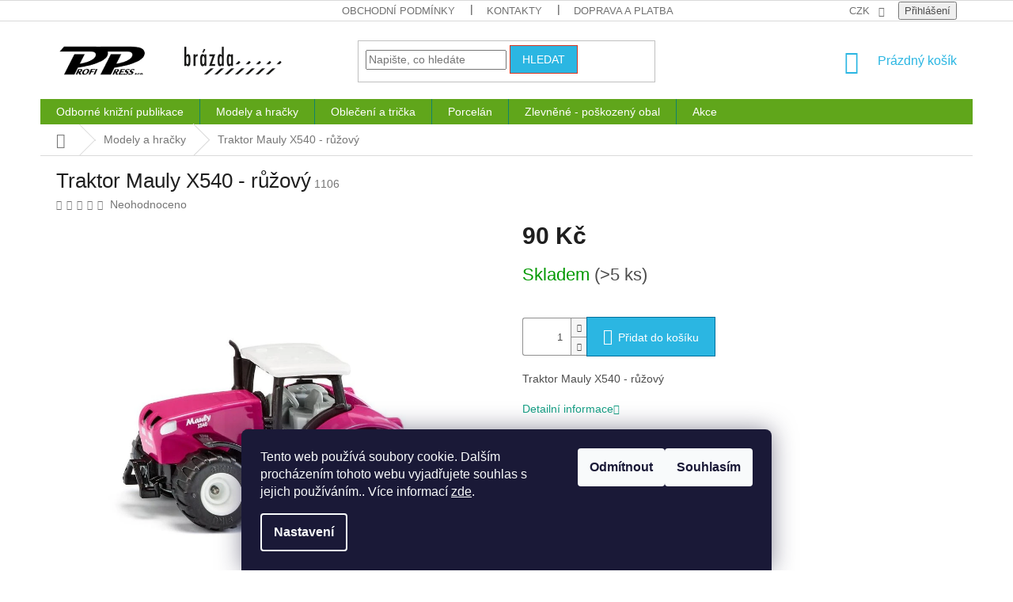

--- FILE ---
content_type: text/html; charset=utf-8
request_url: https://obchod.profipress.cz/model-c-1106/
body_size: 40681
content:
<!doctype html><html lang="cs" dir="ltr" class="header-background-light external-fonts-loaded"><head><meta charset="utf-8" /><meta name="viewport" content="width=device-width,initial-scale=1" /><title>Traktor Mauly X540 - růžový - obchod.profipress.cz</title><link rel="preconnect" href="https://cdn.myshoptet.com" /><link rel="dns-prefetch" href="https://cdn.myshoptet.com" /><link rel="preload" href="https://cdn.myshoptet.com/prj/dist/master/cms/libs/jquery/jquery-1.11.3.min.js" as="script" /><link href="https://cdn.myshoptet.com/prj/dist/master/cms/templates/frontend_templates/shared/css/font-face/source-sans-3.css" rel="stylesheet"><link href="https://cdn.myshoptet.com/prj/dist/master/cms/templates/frontend_templates/shared/css/font-face/exo-2.css" rel="stylesheet"><link href="https://cdn.myshoptet.com/prj/dist/master/shop/dist/font-shoptet-11.css.62c94c7785ff2cea73b2.css" rel="stylesheet"><script>
dataLayer = [];
dataLayer.push({'shoptet' : {
    "pageId": 862,
    "pageType": "productDetail",
    "currency": "CZK",
    "currencyInfo": {
        "decimalSeparator": ",",
        "exchangeRate": 1,
        "priceDecimalPlaces": 0,
        "symbol": "K\u010d",
        "symbolLeft": 0,
        "thousandSeparator": " "
    },
    "language": "cs",
    "projectId": 369262,
    "product": {
        "id": 43368,
        "guid": "d0fc5d28-bad6-11ec-968b-246e96436f40",
        "hasVariants": false,
        "codes": [
            {
                "code": 1106,
                "quantity": "> 5",
                "stocks": [
                    {
                        "id": 1,
                        "quantity": "> 5"
                    }
                ]
            }
        ],
        "code": "1106",
        "name": "Traktor Mauly X540 - r\u016f\u017eov\u00fd",
        "appendix": "",
        "weight": 0,
        "currentCategory": "Modely a hra\u010dky",
        "currentCategoryGuid": "c620090d-d2f9-11ea-a6c2-b8ca3a6063f8",
        "defaultCategory": "Modely a hra\u010dky",
        "defaultCategoryGuid": "c620090d-d2f9-11ea-a6c2-b8ca3a6063f8",
        "currency": "CZK",
        "priceWithVat": 90
    },
    "stocks": [
        {
            "id": 1,
            "title": "Profi Press s.r.o.",
            "isDeliveryPoint": 1,
            "visibleOnEshop": 1
        },
        {
            "id": "ext",
            "title": "Sklad",
            "isDeliveryPoint": 0,
            "visibleOnEshop": 1
        }
    ],
    "cartInfo": {
        "id": null,
        "freeShipping": false,
        "freeShippingFrom": 2000,
        "leftToFreeGift": {
            "formattedPrice": "0 K\u010d",
            "priceLeft": 0
        },
        "freeGift": false,
        "leftToFreeShipping": {
            "priceLeft": 2000,
            "dependOnRegion": 0,
            "formattedPrice": "2 000 K\u010d"
        },
        "discountCoupon": [],
        "getNoBillingShippingPrice": {
            "withoutVat": 0,
            "vat": 0,
            "withVat": 0
        },
        "cartItems": [],
        "taxMode": "ORDINARY"
    },
    "cart": [],
    "customer": {
        "priceRatio": 1,
        "priceListId": 1,
        "groupId": null,
        "registered": false,
        "mainAccount": false
    }
}});
dataLayer.push({'cookie_consent' : {
    "marketing": "denied",
    "analytics": "denied"
}});
document.addEventListener('DOMContentLoaded', function() {
    shoptet.consent.onAccept(function(agreements) {
        if (agreements.length == 0) {
            return;
        }
        dataLayer.push({
            'cookie_consent' : {
                'marketing' : (agreements.includes(shoptet.config.cookiesConsentOptPersonalisation)
                    ? 'granted' : 'denied'),
                'analytics': (agreements.includes(shoptet.config.cookiesConsentOptAnalytics)
                    ? 'granted' : 'denied')
            },
            'event': 'cookie_consent'
        });
    });
});
</script>
<meta property="og:type" content="website"><meta property="og:site_name" content="obchod.profipress.cz"><meta property="og:url" content="https://obchod.profipress.cz/model-c-1106/"><meta property="og:title" content="Traktor Mauly X540 - růžový - obchod.profipress.cz"><meta name="author" content="obchod.profipress.cz"><meta name="web_author" content="Shoptet.cz"><meta name="dcterms.rightsHolder" content="obchod.profipress.cz"><meta name="robots" content="index,follow"><meta property="og:image" content="https://cdn.myshoptet.com/usr/obchod.profipress.cz/user/shop/big/43368-1_big-16351741710733-item-name.jpg?62e222fa"><meta property="og:description" content="Traktor Mauly X540 - růžový. Traktor Mauly X540 - růžový"><meta name="description" content="Traktor Mauly X540 - růžový. Traktor Mauly X540 - růžový"><meta name="google-site-verification" content="Z-8JCHjbn9K80YCQdMvhEmTD-BuKhVDM74lFhIL0aK4"><meta property="product:price:amount" content="90"><meta property="product:price:currency" content="CZK"><style>:root {--color-primary: #16a085;--color-primary-h: 168;--color-primary-s: 76%;--color-primary-l: 36%;--color-primary-hover: #0a9176;--color-primary-hover-h: 168;--color-primary-hover-s: 87%;--color-primary-hover-l: 30%;--color-secondary: #006f9b;--color-secondary-h: 197;--color-secondary-s: 100%;--color-secondary-l: 30%;--color-secondary-hover: #00639c;--color-secondary-hover-h: 202;--color-secondary-hover-s: 100%;--color-secondary-hover-l: 31%;--color-tertiary: #e74c3c;--color-tertiary-h: 6;--color-tertiary-s: 78%;--color-tertiary-l: 57%;--color-tertiary-hover: #d93621;--color-tertiary-hover-h: 7;--color-tertiary-hover-s: 74%;--color-tertiary-hover-l: 49%;--color-header-background: #ffffff;--template-font: "Source Sans 3";--template-headings-font: "Exo 2";--header-background-url: url("[data-uri]");--cookies-notice-background: #1A1937;--cookies-notice-color: #F8FAFB;--cookies-notice-button-hover: #f5f5f5;--cookies-notice-link-hover: #27263f;--templates-update-management-preview-mode-content: "Náhled aktualizací šablony je aktivní pro váš prohlížeč."}</style>
    
    <link href="https://cdn.myshoptet.com/prj/dist/master/shop/dist/main-11.less.5a24dcbbdabfd189c152.css" rel="stylesheet" />
        
    <script>var shoptet = shoptet || {};</script>
    <script src="https://cdn.myshoptet.com/prj/dist/master/shop/dist/main-3g-header.js.05f199e7fd2450312de2.js"></script>
<!-- User include --><!-- project html code header -->
<link rel="stylesheet" href="https://fonts.google.com/specimen/Source+Sans+Pro?preview.text_type=custom#standard-styles">

<style>
	/*:root {--color-primary: #006ab0;--color-primary-hover: #006ab0: #cdffff;--color-secondary-hover: #006ab0;--color-tertiary: #ffc807;--color-tertiary-hover: #006ab0;--template-font: "Source Sans Pro Regular";--template-headings-font: "Source Sans Pro Regular";--header-background-url: url("https://cdn.myshoptet.com/prj/b54bc486/master/cms/img/blank.gif");}*/
	.navigation-buttons a[data-target="cart"]:hover {color: #006ab0;background-color: transparent;
}


	.homepage-products-6 {background-color:#f8f8f8f8; width:100%};
  .before-carousel {background-image: url("https://369262.myshoptet.com/user/documents/upload/pozadi.jpg");}
  .top-navigation-bar a, .top-navigation-bar .dropdown button{color:#707070;}
  .project-email {display: none;}
  .btn.btn-default, a.btn.btn-default{background-color:#2bb6e2;}
  .navigation-in {background-color:#60a61b}
  .h4.homepage-group-title, .h4.homepage-group-title {color: #707070; font-weight: bold;}
  .btn.btn-cart, a.btn.btn-cart, .btn.add-to-cart-button, a.btn.add-to-cart-button {background-color:#2bb6e2;}
 
  .homepage-box {background-color: #ecf3da;}
   .p .name{color:#575757;}
   .div.price.price-final{color:#333333;}
   .footer-links-icons {display:none;}
   .navigation-buttons a[data-target="cart"] {color:#2bb6e2;}
   
   body {font-family: "Source Sans Pro Regular", sans-serif;}
   button, input, optgroup, select, textarea {font-family: "Source Sans Pro Regular", sans-serif;}
   .header-top .btn.cart-count .cart-price {font-family: "Source Sans Pro Regular", sans-serif;}
   .external-fonts-loaded body, body.blank-mode {font-family: "Source Sans Pro Regular", sans-serif;}
   .external-fonts-loaded h1, .external-fonts-loaded h2, .external-fonts-loaded h3, .external-fonts-loaded h4, .external-fonts-loaded h5, .external-fonts-loaded h6, .external-fonts-loaded .h1, .external-fonts-loaded .h2, .external-fonts-loaded .h3, .external-fonts-loaded .h4, .external-fonts-loaded .h5, .external-fonts-loaded .h6, .external-fonts-loaded .cart-table .main-link, .external-fonts-loaded .cart-related-name, .blank-mode h1, .blank-mode h2, .blank-mode h3, .blank-mode h4, .blank-mode h5, .blank-mode h6, .blank-mode .h1, .blank-mode .h2, .blank-mode .h3, .blank-mode .h4, .blank-mode .h5, .blank-mode .h6, .blank-mode .cart-table .main-link, .blank-mode .cart-related-name {font-family: "Source Sans Pro Regular", sans-serif;}
   .external-fonts-loaded ol.cart-header, .external-fonts-loaded .next-step, .external-fonts-loaded .price-wrapper, .external-fonts-loaded .price-additional, .external-fonts-loaded .price-measure, .external-fonts-loaded .price-final, .external-fonts-loaded .price-save, .external-fonts-loaded .price-standard, .external-fonts-loaded .btn, .external-fonts-loaded .products .name {font-family: "Source Serif Pro Regular",sans-serif;}
</style>
<!-- /User include --><link rel="shortcut icon" href="/favicon.ico" type="image/x-icon" /><link rel="canonical" href="https://obchod.profipress.cz/model-c-1106/" /><style>/* custom background */@media (min-width: 992px) {body {background-position: top center;background-repeat: no-repeat;background-attachment: scroll;}}</style>    <!-- Global site tag (gtag.js) - Google Analytics -->
    <script async src="https://www.googletagmanager.com/gtag/js?id=AW-10884413864"></script>
    <script>
        
        window.dataLayer = window.dataLayer || [];
        function gtag(){dataLayer.push(arguments);}
        

                    console.debug('default consent data');

            gtag('consent', 'default', {"ad_storage":"denied","analytics_storage":"denied","ad_user_data":"denied","ad_personalization":"denied","wait_for_update":500});
            dataLayer.push({
                'event': 'default_consent'
            });
        
        gtag('js', new Date());

        
        
                gtag('config', 'AW-10884413864');
        
        
        
        
        
        
        
        
        
        
        
        
        
        
        
        
        
        
        document.addEventListener('DOMContentLoaded', function() {
            if (typeof shoptet.tracking !== 'undefined') {
                for (var id in shoptet.tracking.bannersList) {
                    gtag('event', 'view_promotion', {
                        "send_to": "UA",
                        "promotions": [
                            {
                                "id": shoptet.tracking.bannersList[id].id,
                                "name": shoptet.tracking.bannersList[id].name,
                                "position": shoptet.tracking.bannersList[id].position
                            }
                        ]
                    });
                }
            }

            shoptet.consent.onAccept(function(agreements) {
                if (agreements.length !== 0) {
                    console.debug('gtag consent accept');
                    var gtagConsentPayload =  {
                        'ad_storage': agreements.includes(shoptet.config.cookiesConsentOptPersonalisation)
                            ? 'granted' : 'denied',
                        'analytics_storage': agreements.includes(shoptet.config.cookiesConsentOptAnalytics)
                            ? 'granted' : 'denied',
                                                                                                'ad_user_data': agreements.includes(shoptet.config.cookiesConsentOptPersonalisation)
                            ? 'granted' : 'denied',
                        'ad_personalization': agreements.includes(shoptet.config.cookiesConsentOptPersonalisation)
                            ? 'granted' : 'denied',
                        };
                    console.debug('update consent data', gtagConsentPayload);
                    gtag('consent', 'update', gtagConsentPayload);
                    dataLayer.push(
                        { 'event': 'update_consent' }
                    );
                }
            });
        });
    </script>
</head><body class="desktop id-862 in-modely-a-hracky template-11 type-product type-detail one-column-body columns-3 ums_forms_redesign--off ums_a11y_category_page--on ums_discussion_rating_forms--off ums_flags_display_unification--on ums_a11y_login--on mobile-header-version-0"><noscript>
    <style>
        #header {
            padding-top: 0;
            position: relative !important;
            top: 0;
        }
        .header-navigation {
            position: relative !important;
        }
        .overall-wrapper {
            margin: 0 !important;
        }
        body:not(.ready) {
            visibility: visible !important;
        }
    </style>
    <div class="no-javascript">
        <div class="no-javascript__title">Musíte změnit nastavení vašeho prohlížeče</div>
        <div class="no-javascript__text">Podívejte se na: <a href="https://www.google.com/support/bin/answer.py?answer=23852">Jak povolit JavaScript ve vašem prohlížeči</a>.</div>
        <div class="no-javascript__text">Pokud používáte software na blokování reklam, může být nutné povolit JavaScript z této stránky.</div>
        <div class="no-javascript__text">Děkujeme.</div>
    </div>
</noscript>

        <div id="fb-root"></div>
        <script>
            window.fbAsyncInit = function() {
                FB.init({
                    autoLogAppEvents : true,
                    xfbml            : true,
                    version          : 'v24.0'
                });
            };
        </script>
        <script async defer crossorigin="anonymous" src="https://connect.facebook.net/cs_CZ/sdk.js#xfbml=1&version=v24.0"></script>    <div class="siteCookies siteCookies--bottom siteCookies--dark js-siteCookies" role="dialog" data-testid="cookiesPopup" data-nosnippet>
        <div class="siteCookies__form">
            <div class="siteCookies__content">
                <div class="siteCookies__text">
                    Tento web používá soubory cookie. Dalším procházením tohoto webu vyjadřujete souhlas s jejich používáním.. Více informací <a href="http://obchod.profipress.cz/podminky-ochrany-osobnich-udaju/" target="\" _blank="" rel="\" noreferrer="">zde</a>.
                </div>
                <p class="siteCookies__links">
                    <button class="siteCookies__link js-cookies-settings" aria-label="Nastavení cookies" data-testid="cookiesSettings">Nastavení</button>
                </p>
            </div>
            <div class="siteCookies__buttonWrap">
                                    <button class="siteCookies__button js-cookiesConsentSubmit" value="reject" aria-label="Odmítnout cookies" data-testid="buttonCookiesReject">Odmítnout</button>
                                <button class="siteCookies__button js-cookiesConsentSubmit" value="all" aria-label="Přijmout cookies" data-testid="buttonCookiesAccept">Souhlasím</button>
            </div>
        </div>
        <script>
            document.addEventListener("DOMContentLoaded", () => {
                const siteCookies = document.querySelector('.js-siteCookies');
                document.addEventListener("scroll", shoptet.common.throttle(() => {
                    const st = document.documentElement.scrollTop;
                    if (st > 1) {
                        siteCookies.classList.add('siteCookies--scrolled');
                    } else {
                        siteCookies.classList.remove('siteCookies--scrolled');
                    }
                }, 100));
            });
        </script>
    </div>
<a href="#content" class="skip-link sr-only">Přejít na obsah</a><div class="overall-wrapper"><div class="user-action"><div class="container">
    <div class="user-action-in">
                    <div id="login" class="user-action-login popup-widget login-widget" role="dialog" aria-labelledby="loginHeading">
        <div class="popup-widget-inner">
                            <h2 id="loginHeading">Přihlášení k vašemu účtu</h2><div id="customerLogin"><form action="/action/Customer/Login/" method="post" id="formLoginIncluded" class="csrf-enabled formLogin" data-testid="formLogin"><input type="hidden" name="referer" value="" /><div class="form-group"><div class="input-wrapper email js-validated-element-wrapper no-label"><input type="email" name="email" class="form-control" autofocus placeholder="E-mailová adresa (např. jan@novak.cz)" data-testid="inputEmail" autocomplete="email" required /></div></div><div class="form-group"><div class="input-wrapper password js-validated-element-wrapper no-label"><input type="password" name="password" class="form-control" placeholder="Heslo" data-testid="inputPassword" autocomplete="current-password" required /><span class="no-display">Nemůžete vyplnit toto pole</span><input type="text" name="surname" value="" class="no-display" /></div></div><div class="form-group"><div class="login-wrapper"><button type="submit" class="btn btn-secondary btn-text btn-login" data-testid="buttonSubmit">Přihlásit se</button><div class="password-helper"><a href="/registrace/" data-testid="signup" rel="nofollow">Nová registrace</a><a href="/klient/zapomenute-heslo/" rel="nofollow">Zapomenuté heslo</a></div></div></div></form>
</div>                    </div>
    </div>

                            <div id="cart-widget" class="user-action-cart popup-widget cart-widget loader-wrapper" data-testid="popupCartWidget" role="dialog" aria-hidden="true">
    <div class="popup-widget-inner cart-widget-inner place-cart-here">
        <div class="loader-overlay">
            <div class="loader"></div>
        </div>
    </div>

    <div class="cart-widget-button">
        <a href="/kosik/" class="btn btn-conversion" id="continue-order-button" rel="nofollow" data-testid="buttonNextStep">Pokračovat do košíku</a>
    </div>
</div>
            </div>
</div>
</div><div class="top-navigation-bar" data-testid="topNavigationBar">

    <div class="container">

        <div class="top-navigation-contacts">
            <strong>Zákaznická podpora:</strong><a href="mailto:obchod@profipress.cz" class="project-email" data-testid="contactboxEmail"><span>obchod@profipress.cz</span></a>        </div>

                            <div class="top-navigation-menu">
                <div class="top-navigation-menu-trigger"></div>
                <ul class="top-navigation-bar-menu">
                                            <li class="top-navigation-menu-item-39">
                            <a href="/obchodni-podminky/">Obchodní podmínky</a>
                        </li>
                                            <li class="top-navigation-menu-item-29">
                            <a href="/kontakty/">Kontakty</a>
                        </li>
                                            <li class="top-navigation-menu-item-1047">
                            <a href="/doprava/">Doprava a platba</a>
                        </li>
                                            <li class="top-navigation-menu-item-691">
                            <a href="/podminky-ochrany-osobnich-udaju/">GDPR</a>
                        </li>
                                    </ul>
                <ul class="top-navigation-bar-menu-helper"></ul>
            </div>
        
        <div class="top-navigation-tools">
            <div class="responsive-tools">
                <a href="#" class="toggle-window" data-target="search" aria-label="Hledat" data-testid="linkSearchIcon"></a>
                                                            <a href="#" class="toggle-window" data-target="login"></a>
                                                    <a href="#" class="toggle-window" data-target="navigation" aria-label="Menu" data-testid="hamburgerMenu"></a>
            </div>
                <div class="dropdown">
        <span>Ceny v:</span>
        <button id="topNavigationDropdown" type="button" data-toggle="dropdown" aria-haspopup="true" aria-expanded="false">
            CZK
            <span class="caret"></span>
        </button>
        <ul class="dropdown-menu" aria-labelledby="topNavigationDropdown"><li><a href="/action/Currency/changeCurrency/?currencyCode=CZK" rel="nofollow">CZK</a></li><li><a href="/action/Currency/changeCurrency/?currencyCode=EUR" rel="nofollow">EUR</a></li></ul>
    </div>
            <button class="top-nav-button top-nav-button-login toggle-window" type="button" data-target="login" aria-haspopup="dialog" aria-controls="login" aria-expanded="false" data-testid="signin"><span>Přihlášení</span></button>        </div>

    </div>

</div>
<header id="header"><div class="container navigation-wrapper">
    <div class="header-top">
        <div class="site-name-wrapper">
            <div class="site-name"><a href="/" data-testid="linkWebsiteLogo"><img src="https://cdn.myshoptet.com/usr/obchod.profipress.cz/user/logos/pp_dobrovsky_loga_3-1.png" alt="obchod.profipress.cz" fetchpriority="low" /></a></div>        </div>
        <div class="search" itemscope itemtype="https://schema.org/WebSite">
            <meta itemprop="headline" content="Modely a hračky"/><meta itemprop="url" content="https://obchod.profipress.cz"/><meta itemprop="text" content="Traktor Mauly X540 - růžový. Traktor Mauly X540 - růžový"/>            <form action="/action/ProductSearch/prepareString/" method="post"
    id="formSearchForm" class="search-form compact-form js-search-main"
    itemprop="potentialAction" itemscope itemtype="https://schema.org/SearchAction" data-testid="searchForm">
    <fieldset>
        <meta itemprop="target"
            content="https://obchod.profipress.cz/vyhledavani/?string={string}"/>
        <input type="hidden" name="language" value="cs"/>
        
            
<input
    type="search"
    name="string"
        class="query-input form-control search-input js-search-input"
    placeholder="Napište, co hledáte"
    autocomplete="off"
    required
    itemprop="query-input"
    aria-label="Vyhledávání"
    data-testid="searchInput"
>
            <button type="submit" class="btn btn-default" data-testid="searchBtn">Hledat</button>
        
    </fieldset>
</form>
        </div>
        <div class="navigation-buttons">
                
    <a href="/kosik/" class="btn btn-icon toggle-window cart-count" data-target="cart" data-hover="true" data-redirect="true" data-testid="headerCart" rel="nofollow" aria-haspopup="dialog" aria-expanded="false" aria-controls="cart-widget">
        
                <span class="sr-only">Nákupní košík</span>
        
            <span class="cart-price visible-lg-inline-block" data-testid="headerCartPrice">
                                    Prázdný košík                            </span>
        
    
            </a>
        </div>
    </div>
    <nav id="navigation" aria-label="Hlavní menu" data-collapsible="true"><div class="navigation-in menu"><ul class="menu-level-1" role="menubar" data-testid="headerMenuItems"><li class="menu-item-694 ext" role="none"><a href="/odborne-knizni-publikace/" data-testid="headerMenuItem" role="menuitem" aria-haspopup="true" aria-expanded="false"><b>Odborné knižní publikace</b><span class="submenu-arrow"></span></a><ul class="menu-level-2" aria-label="Odborné knižní publikace" tabindex="-1" role="menu"><li class="menu-item-760 has-third-level" role="none"><a href="/zemedelstvi/" class="menu-image" data-testid="headerMenuItem" tabindex="-1" aria-hidden="true"><img src="data:image/svg+xml,%3Csvg%20width%3D%22140%22%20height%3D%22100%22%20xmlns%3D%22http%3A%2F%2Fwww.w3.org%2F2000%2Fsvg%22%3E%3C%2Fsvg%3E" alt="" aria-hidden="true" width="140" height="100"  data-src="https://cdn.myshoptet.com/usr/obchod.profipress.cz/user/categories/thumb/obalka.jpg" fetchpriority="low" /></a><div><a href="/zemedelstvi/" data-testid="headerMenuItem" role="menuitem"><span>Zemědělství</span></a>
                                                    <ul class="menu-level-3" role="menu">
                                                                    <li class="menu-item-838" role="none">
                                        <a href="/rostlinna-vyroba/" data-testid="headerMenuItem" role="menuitem">
                                            Rostlinná výroba</a>,                                    </li>
                                                                    <li class="menu-item-841" role="none">
                                        <a href="/zivocisna-vyroba/" data-testid="headerMenuItem" role="menuitem">
                                            Živočišná výroba</a>,                                    </li>
                                                                    <li class="menu-item-844" role="none">
                                        <a href="/zemedelska-technika/" data-testid="headerMenuItem" role="menuitem">
                                            Zemědělská technika</a>,                                    </li>
                                                                    <li class="menu-item-847" role="none">
                                        <a href="/historie/" data-testid="headerMenuItem" role="menuitem">
                                            Historie</a>,                                    </li>
                                                                    <li class="menu-item-850" role="none">
                                        <a href="/slovniky/" data-testid="headerMenuItem" role="menuitem">
                                            Slovníky</a>                                    </li>
                                                            </ul>
                        </div></li><li class="menu-item-2157 has-third-level" role="none"><a href="/kone-3/" class="menu-image" data-testid="headerMenuItem" tabindex="-1" aria-hidden="true"><img src="data:image/svg+xml,%3Csvg%20width%3D%22140%22%20height%3D%22100%22%20xmlns%3D%22http%3A%2F%2Fwww.w3.org%2F2000%2Fsvg%22%3E%3C%2Fsvg%3E" alt="" aria-hidden="true" width="140" height="100"  data-src="https://cdn.myshoptet.com/usr/obchod.profipress.cz/user/categories/thumb/brazda-23.jpg" fetchpriority="low" /></a><div><a href="/kone-3/" data-testid="headerMenuItem" role="menuitem"><span>Koně</span></a>
                                                    <ul class="menu-level-3" role="menu">
                                                                    <li class="menu-item-2163" role="none">
                                        <a href="/chov-koni/" data-testid="headerMenuItem" role="menuitem">
                                            Chov koní</a>,                                    </li>
                                                                    <li class="menu-item-2166" role="none">
                                        <a href="/vycvik-a-drezura/" data-testid="headerMenuItem" role="menuitem">
                                            Výcvik a drezura</a>,                                    </li>
                                                                    <li class="menu-item-2169" role="none">
                                        <a href="/zdravi-a-osetrovani/" data-testid="headerMenuItem" role="menuitem">
                                            Zdraví a ošetřování</a>                                    </li>
                                                            </ul>
                        </div></li><li class="menu-item-2160 has-third-level" role="none"><a href="/vcelarstvi/" class="menu-image" data-testid="headerMenuItem" tabindex="-1" aria-hidden="true"><img src="data:image/svg+xml,%3Csvg%20width%3D%22140%22%20height%3D%22100%22%20xmlns%3D%22http%3A%2F%2Fwww.w3.org%2F2000%2Fsvg%22%3E%3C%2Fsvg%3E" alt="" aria-hidden="true" width="140" height="100"  data-src="https://cdn.myshoptet.com/usr/obchod.profipress.cz/user/categories/thumb/brazda26.jpg" fetchpriority="low" /></a><div><a href="/vcelarstvi/" data-testid="headerMenuItem" role="menuitem"><span>Včelařství</span></a>
                                                    <ul class="menu-level-3" role="menu">
                                                                    <li class="menu-item-2175" role="none">
                                        <a href="/chov-vcel/" data-testid="headerMenuItem" role="menuitem">
                                            Chov včel</a>,                                    </li>
                                                                    <li class="menu-item-2178" role="none">
                                        <a href="/zdravi-a-bionomie-vcel/" data-testid="headerMenuItem" role="menuitem">
                                            Zdraví a bionomie včel</a>,                                    </li>
                                                                    <li class="menu-item-2181" role="none">
                                        <a href="/med-a-vceli-produkty/" data-testid="headerMenuItem" role="menuitem">
                                            Med a včelí produkty</a>                                    </li>
                                                            </ul>
                        </div></li><li class="menu-item-751 has-third-level" role="none"><a href="/zahradnictvi/" class="menu-image" data-testid="headerMenuItem" tabindex="-1" aria-hidden="true"><img src="data:image/svg+xml,%3Csvg%20width%3D%22140%22%20height%3D%22100%22%20xmlns%3D%22http%3A%2F%2Fwww.w3.org%2F2000%2Fsvg%22%3E%3C%2Fsvg%3E" alt="" aria-hidden="true" width="140" height="100"  data-src="https://cdn.myshoptet.com/usr/obchod.profipress.cz/user/categories/thumb/obalka-1.jpg" fetchpriority="low" /></a><div><a href="/zahradnictvi/" data-testid="headerMenuItem" role="menuitem"><span>Zahradnictví</span></a>
                                                    <ul class="menu-level-3" role="menu">
                                                                    <li class="menu-item-2187" role="none">
                                        <a href="/odborne-publikace/" data-testid="headerMenuItem" role="menuitem">
                                            Odborné publikace</a>,                                    </li>
                                                                    <li class="menu-item-2190" role="none">
                                        <a href="/hobby-zahrada/" data-testid="headerMenuItem" role="menuitem">
                                            Hobby zahrada</a>                                    </li>
                                                            </ul>
                        </div></li><li class="menu-item-748 has-third-level" role="none"><a href="/floristika/" class="menu-image" data-testid="headerMenuItem" tabindex="-1" aria-hidden="true"><img src="data:image/svg+xml,%3Csvg%20width%3D%22140%22%20height%3D%22100%22%20xmlns%3D%22http%3A%2F%2Fwww.w3.org%2F2000%2Fsvg%22%3E%3C%2Fsvg%3E" alt="" aria-hidden="true" width="140" height="100"  data-src="https://cdn.myshoptet.com/usr/obchod.profipress.cz/user/categories/thumb/obalka-2.jpg" fetchpriority="low" /></a><div><a href="/floristika/" data-testid="headerMenuItem" role="menuitem"><span>Floristika</span></a>
                                                    <ul class="menu-level-3" role="menu">
                                                                    <li class="menu-item-2196" role="none">
                                        <a href="/pro-profesionaly/" data-testid="headerMenuItem" role="menuitem">
                                            Pro profesionály</a>,                                    </li>
                                                                    <li class="menu-item-2199" role="none">
                                        <a href="/hobby-floristika/" data-testid="headerMenuItem" role="menuitem">
                                            Hobby floristika</a>                                    </li>
                                                            </ul>
                        </div></li><li class="menu-item-754 has-third-level" role="none"><a href="/veterinarni-medicina/" class="menu-image" data-testid="headerMenuItem" tabindex="-1" aria-hidden="true"><img src="data:image/svg+xml,%3Csvg%20width%3D%22140%22%20height%3D%22100%22%20xmlns%3D%22http%3A%2F%2Fwww.w3.org%2F2000%2Fsvg%22%3E%3C%2Fsvg%3E" alt="" aria-hidden="true" width="140" height="100"  data-src="https://cdn.myshoptet.com/usr/obchod.profipress.cz/user/categories/thumb/obalka-3.jpg" fetchpriority="low" /></a><div><a href="/veterinarni-medicina/" data-testid="headerMenuItem" role="menuitem"><span>Veterinární medicína</span></a>
                                                    <ul class="menu-level-3" role="menu">
                                                                    <li class="menu-item-2202" role="none">
                                        <a href="/zvirata-zajmovych-chovu/" data-testid="headerMenuItem" role="menuitem">
                                            Zvířata zájmových chovů</a>,                                    </li>
                                                                    <li class="menu-item-2205" role="none">
                                        <a href="/hospodarska-zvirata-2/" data-testid="headerMenuItem" role="menuitem">
                                            Hospodářská zvířata</a>                                    </li>
                                                            </ul>
                        </div></li><li class="menu-item-1152" role="none"><a href="/drobnochovy-2/" class="menu-image" data-testid="headerMenuItem" tabindex="-1" aria-hidden="true"><img src="data:image/svg+xml,%3Csvg%20width%3D%22140%22%20height%3D%22100%22%20xmlns%3D%22http%3A%2F%2Fwww.w3.org%2F2000%2Fsvg%22%3E%3C%2Fsvg%3E" alt="" aria-hidden="true" width="140" height="100"  data-src="https://cdn.myshoptet.com/usr/obchod.profipress.cz/user/categories/thumb/drobnochovy_obal.jpg" fetchpriority="low" /></a><div><a href="/drobnochovy-2/" data-testid="headerMenuItem" role="menuitem"><span>Drobnochovy</span></a>
                        </div></li><li class="menu-item-1155" role="none"><a href="/domaci-mazlicci/" class="menu-image" data-testid="headerMenuItem" tabindex="-1" aria-hidden="true"><img src="data:image/svg+xml,%3Csvg%20width%3D%22140%22%20height%3D%22100%22%20xmlns%3D%22http%3A%2F%2Fwww.w3.org%2F2000%2Fsvg%22%3E%3C%2Fsvg%3E" alt="" aria-hidden="true" width="140" height="100"  data-src="https://cdn.myshoptet.com/usr/obchod.profipress.cz/user/categories/thumb/skolapropapousky.jpg" fetchpriority="low" /></a><div><a href="/domaci-mazlicci/" data-testid="headerMenuItem" role="menuitem"><span>Domácí mazlíčci</span></a>
                        </div></li><li class="menu-item-1158" role="none"><a href="/lesnictvi-a-myslivost/" class="menu-image" data-testid="headerMenuItem" tabindex="-1" aria-hidden="true"><img src="data:image/svg+xml,%3Csvg%20width%3D%22140%22%20height%3D%22100%22%20xmlns%3D%22http%3A%2F%2Fwww.w3.org%2F2000%2Fsvg%22%3E%3C%2Fsvg%3E" alt="" aria-hidden="true" width="140" height="100"  data-src="https://cdn.myshoptet.com/usr/obchod.profipress.cz/user/categories/thumb/euro18.jpg" fetchpriority="low" /></a><div><a href="/lesnictvi-a-myslivost/" data-testid="headerMenuItem" role="menuitem"><span>Lesnictví a myslivost</span></a>
                        </div></li><li class="menu-item-829" role="none"><a href="/ryby-a-rybareni/" class="menu-image" data-testid="headerMenuItem" tabindex="-1" aria-hidden="true"><img src="data:image/svg+xml,%3Csvg%20width%3D%22140%22%20height%3D%22100%22%20xmlns%3D%22http%3A%2F%2Fwww.w3.org%2F2000%2Fsvg%22%3E%3C%2Fsvg%3E" alt="" aria-hidden="true" width="140" height="100"  data-src="https://cdn.myshoptet.com/usr/obchod.profipress.cz/user/categories/thumb/euro13.jpg" fetchpriority="low" /></a><div><a href="/ryby-a-rybareni/" data-testid="headerMenuItem" role="menuitem"><span>Ryby a rybaření</span></a>
                        </div></li><li class="menu-item-757" role="none"><a href="/mesta-a-obce-2/" class="menu-image" data-testid="headerMenuItem" tabindex="-1" aria-hidden="true"><img src="data:image/svg+xml,%3Csvg%20width%3D%22140%22%20height%3D%22100%22%20xmlns%3D%22http%3A%2F%2Fwww.w3.org%2F2000%2Fsvg%22%3E%3C%2Fsvg%3E" alt="" aria-hidden="true" width="140" height="100"  data-src="https://cdn.myshoptet.com/usr/obchod.profipress.cz/user/categories/thumb/obalka-8.jpg" fetchpriority="low" /></a><div><a href="/mesta-a-obce-2/" data-testid="headerMenuItem" role="menuitem"><span>Města a obce</span></a>
                        </div></li><li class="menu-item-832 has-third-level" role="none"><a href="/kucharky/" class="menu-image" data-testid="headerMenuItem" tabindex="-1" aria-hidden="true"><img src="data:image/svg+xml,%3Csvg%20width%3D%22140%22%20height%3D%22100%22%20xmlns%3D%22http%3A%2F%2Fwww.w3.org%2F2000%2Fsvg%22%3E%3C%2Fsvg%3E" alt="" aria-hidden="true" width="140" height="100"  data-src="https://cdn.myshoptet.com/usr/obchod.profipress.cz/user/categories/thumb/obalka-4.jpg" fetchpriority="low" /></a><div><a href="/kucharky/" data-testid="headerMenuItem" role="menuitem"><span>Kuchařky</span></a>
                                                    <ul class="menu-level-3" role="menu">
                                                                    <li class="menu-item-2208" role="none">
                                        <a href="/tradicni-kuchyne/" data-testid="headerMenuItem" role="menuitem">
                                            Tradiční kuchyně</a>,                                    </li>
                                                                    <li class="menu-item-2211" role="none">
                                        <a href="/zdrava-vyziva/" data-testid="headerMenuItem" role="menuitem">
                                            Zdravá výživa</a>                                    </li>
                                                            </ul>
                        </div></li><li class="menu-item-853" role="none"><a href="/ekologie-a-zivotni-prostredi/" class="menu-image" data-testid="headerMenuItem" tabindex="-1" aria-hidden="true"><img src="data:image/svg+xml,%3Csvg%20width%3D%22140%22%20height%3D%22100%22%20xmlns%3D%22http%3A%2F%2Fwww.w3.org%2F2000%2Fsvg%22%3E%3C%2Fsvg%3E" alt="" aria-hidden="true" width="140" height="100"  data-src="https://cdn.myshoptet.com/usr/obchod.profipress.cz/user/categories/thumb/obalka-7.jpg" fetchpriority="low" /></a><div><a href="/ekologie-a-zivotni-prostredi/" data-testid="headerMenuItem" role="menuitem"><span>Ekologie a životní prostředí</span></a>
                        </div></li><li class="menu-item-2535" role="none"><a href="/mineralogie/" class="menu-image" data-testid="headerMenuItem" tabindex="-1" aria-hidden="true"><img src="data:image/svg+xml,%3Csvg%20width%3D%22140%22%20height%3D%22100%22%20xmlns%3D%22http%3A%2F%2Fwww.w3.org%2F2000%2Fsvg%22%3E%3C%2Fsvg%3E" alt="" aria-hidden="true" width="140" height="100"  data-src="https://cdn.myshoptet.com/usr/obchod.profipress.cz/user/categories/thumb/achat-pulka-1.jpg" fetchpriority="low" /></a><div><a href="/mineralogie/" data-testid="headerMenuItem" role="menuitem"><span>Mineralogie</span></a>
                        </div></li><li class="menu-item-2418" role="none"><a href="/toulky-krajinou/" class="menu-image" data-testid="headerMenuItem" tabindex="-1" aria-hidden="true"><img src="data:image/svg+xml,%3Csvg%20width%3D%22140%22%20height%3D%22100%22%20xmlns%3D%22http%3A%2F%2Fwww.w3.org%2F2000%2Fsvg%22%3E%3C%2Fsvg%3E" alt="" aria-hidden="true" width="140" height="100"  data-src="https://cdn.myshoptet.com/usr/obchod.profipress.cz/user/categories/thumb/mh1.jpg" fetchpriority="low" /></a><div><a href="/toulky-krajinou/" data-testid="headerMenuItem" role="menuitem"><span>Toulky krajinou</span></a>
                        </div></li><li class="menu-item-2436" role="none"><a href="/houby/" class="menu-image" data-testid="headerMenuItem" tabindex="-1" aria-hidden="true"><img src="data:image/svg+xml,%3Csvg%20width%3D%22140%22%20height%3D%22100%22%20xmlns%3D%22http%3A%2F%2Fwww.w3.org%2F2000%2Fsvg%22%3E%3C%2Fsvg%3E" alt="" aria-hidden="true" width="140" height="100"  data-src="https://cdn.myshoptet.com/usr/obchod.profipress.cz/user/categories/thumb/houby.jpg" fetchpriority="low" /></a><div><a href="/houby/" data-testid="headerMenuItem" role="menuitem"><span>Houby</span></a>
                        </div></li><li class="menu-item-793" role="none"><a href="/slovenske-publikacie/" class="menu-image" data-testid="headerMenuItem" tabindex="-1" aria-hidden="true"><img src="data:image/svg+xml,%3Csvg%20width%3D%22140%22%20height%3D%22100%22%20xmlns%3D%22http%3A%2F%2Fwww.w3.org%2F2000%2Fsvg%22%3E%3C%2Fsvg%3E" alt="" aria-hidden="true" width="140" height="100"  data-src="https://cdn.myshoptet.com/usr/obchod.profipress.cz/user/categories/thumb/obalka-6.jpg" fetchpriority="low" /></a><div><a href="/slovenske-publikacie/" data-testid="headerMenuItem" role="menuitem"><span>Slovenské publikácie</span></a>
                        </div></li><li class="menu-item-811" role="none"><a href="/detske-knihy-a-hry/" class="menu-image" data-testid="headerMenuItem" tabindex="-1" aria-hidden="true"><img src="data:image/svg+xml,%3Csvg%20width%3D%22140%22%20height%3D%22100%22%20xmlns%3D%22http%3A%2F%2Fwww.w3.org%2F2000%2Fsvg%22%3E%3C%2Fsvg%3E" alt="" aria-hidden="true" width="140" height="100"  data-src="https://cdn.myshoptet.com/usr/obchod.profipress.cz/user/categories/thumb/obalka-5.jpg" fetchpriority="low" /></a><div><a href="/detske-knihy-a-hry/" data-testid="headerMenuItem" role="menuitem"><span>Dětské knihy a hry</span></a>
                        </div></li><li class="menu-item-1059 has-third-level" role="none"><a href="/publikace-podle-vydavatelu/" class="menu-image" data-testid="headerMenuItem" tabindex="-1" aria-hidden="true"><img src="data:image/svg+xml,%3Csvg%20width%3D%22140%22%20height%3D%22100%22%20xmlns%3D%22http%3A%2F%2Fwww.w3.org%2F2000%2Fsvg%22%3E%3C%2Fsvg%3E" alt="" aria-hidden="true" width="140" height="100"  data-src="https://cdn.myshoptet.com/usr/obchod.profipress.cz/user/categories/thumb/libro.png" fetchpriority="low" /></a><div><a href="/publikace-podle-vydavatelu/" data-testid="headerMenuItem" role="menuitem"><span>Publikace podle vydavatelů</span></a>
                                                    <ul class="menu-level-3" role="menu">
                                                                    <li class="menu-item-1083" role="none">
                                        <a href="/publikace-profi-press-s-r-o/" data-testid="headerMenuItem" role="menuitem">
                                            Vydavatelství Profi Press s.r.o.</a>,                                    </li>
                                                                    <li class="menu-item-1086" role="none">
                                        <a href="/publikace-nakladatelstvi-brazda/" data-testid="headerMenuItem" role="menuitem">
                                            Nakladatelství Brázda s.r.o.</a>,                                    </li>
                                                                    <li class="menu-item-6530" role="none">
                                        <a href="/vydavatelstvi-agriprint-s-r-o/" data-testid="headerMenuItem" role="menuitem">
                                            Vydavatelství Agriprint s.r.o.</a>,                                    </li>
                                                                    <li class="menu-item-1089" role="none">
                                        <a href="/publikace-narodniho-zemedelskeho-muzea-2/" data-testid="headerMenuItem" role="menuitem">
                                            Národní zemědělské muzeum</a>,                                    </li>
                                                                    <li class="menu-item-2283" role="none">
                                        <a href="/arcaro-s-r-o/" data-testid="headerMenuItem" role="menuitem">
                                            Arcaro s.r.o.</a>,                                    </li>
                                                                    <li class="menu-item-1176" role="none">
                                        <a href="/ceska-zemedelska-univerzita/" data-testid="headerMenuItem" role="menuitem">
                                            Česká zemědělská univerzita</a>,                                    </li>
                                                                    <li class="menu-item-2529" role="none">
                                        <a href="/nakladatelstvi-granit-s-r-o/" data-testid="headerMenuItem" role="menuitem">
                                            Nakladatelství Granit s.r.o.</a>,                                    </li>
                                                                    <li class="menu-item-2352" role="none">
                                        <a href="/nakladatelstvi-mh-marie-holeckova/" data-testid="headerMenuItem" role="menuitem">
                                            Nakladatelství MH - Marie Holečková</a>,                                    </li>
                                                                    <li class="menu-item-1524" role="none">
                                        <a href="/svojtka-co/" data-testid="headerMenuItem" role="menuitem">
                                            Svojtka &amp; Co.</a>,                                    </li>
                                                                    <li class="menu-item-1095" role="none">
                                        <a href="/publikace-mvdr--leos-grejcar/" data-testid="headerMenuItem" role="menuitem">
                                            MVDr. Leoš Grejcar</a>,                                    </li>
                                                                    <li class="menu-item-1092" role="none">
                                        <a href="/publikace-prof--mvdr--miroslav-svoboda--csc/" data-testid="headerMenuItem" role="menuitem">
                                            Prof. MVDr. Miroslav Svoboda,CSc.</a>,                                    </li>
                                                                    <li class="menu-item-2610" role="none">
                                        <a href="/walden-press-s-r-o/" data-testid="headerMenuItem" role="menuitem">
                                            Walden Press s.r.o.</a>                                    </li>
                                                            </ul>
                        </div></li><li class="menu-item-1140 has-third-level" role="none"><a href="/publikace-podle-autoru/" class="menu-image" data-testid="headerMenuItem" tabindex="-1" aria-hidden="true"><img src="data:image/svg+xml,%3Csvg%20width%3D%22140%22%20height%3D%22100%22%20xmlns%3D%22http%3A%2F%2Fwww.w3.org%2F2000%2Fsvg%22%3E%3C%2Fsvg%3E" alt="" aria-hidden="true" width="140" height="100"  data-src="https://cdn.myshoptet.com/usr/obchod.profipress.cz/user/categories/thumb/pero.png" fetchpriority="low" /></a><div><a href="/publikace-podle-autoru/" data-testid="headerMenuItem" role="menuitem"><span>Publikace podle autorů</span></a>
                                                    <ul class="menu-level-3" role="menu">
                                                                    <li class="menu-item-1197" role="none">
                                        <a href="/aerden-dries/" data-testid="headerMenuItem" role="menuitem">
                                            Aerden Dries</a>,                                    </li>
                                                                    <li class="menu-item-6717" role="none">
                                        <a href="/altera-jiri/" data-testid="headerMenuItem" role="menuitem">
                                            Altera Jiří</a>,                                    </li>
                                                                    <li class="menu-item-6720" role="none">
                                        <a href="/alterova-libuse/" data-testid="headerMenuItem" role="menuitem">
                                            Alterová Libuše</a>,                                    </li>
                                                                    <li class="menu-item-1200" role="none">
                                        <a href="/babicka-ctibor/" data-testid="headerMenuItem" role="menuitem">
                                            Babička Ctibor</a>,                                    </li>
                                                                    <li class="menu-item-6657" role="none">
                                        <a href="/bachmann-diana/" data-testid="headerMenuItem" role="menuitem">
                                            Bachmann Diana</a>,                                    </li>
                                                                    <li class="menu-item-2706" role="none">
                                        <a href="/bachor-evzen/" data-testid="headerMenuItem" role="menuitem">
                                            Báchor Evžen</a>,                                    </li>
                                                                    <li class="menu-item-1203" role="none">
                                        <a href="/back-erik/" data-testid="headerMenuItem" role="menuitem">
                                            Bäck Erik</a>,                                    </li>
                                                                    <li class="menu-item-1206" role="none">
                                        <a href="/balcarova-jitka/" data-testid="headerMenuItem" role="menuitem">
                                            Balcarová Jitka</a>,                                    </li>
                                                                    <li class="menu-item-6765" role="none">
                                        <a href="/ballou-jec-aristotle/" data-testid="headerMenuItem" role="menuitem">
                                            Ballou Jec Aristotle</a>,                                    </li>
                                                                    <li class="menu-item-6828" role="none">
                                        <a href="/ballova-marketa/" data-testid="headerMenuItem" role="menuitem">
                                            Ballová Markéta</a>,                                    </li>
                                                                    <li class="menu-item-1209" role="none">
                                        <a href="/baranyk-petr/" data-testid="headerMenuItem" role="menuitem">
                                            Baranyk Petr</a>,                                    </li>
                                                                    <li class="menu-item-1212" role="none">
                                        <a href="/baros-adam/" data-testid="headerMenuItem" role="menuitem">
                                            Baroš Adam</a>,                                    </li>
                                                                    <li class="menu-item-2325" role="none">
                                        <a href="/bartl-p/" data-testid="headerMenuItem" role="menuitem">
                                            Bartl P.</a>,                                    </li>
                                                                    <li class="menu-item-2094" role="none">
                                        <a href="/bartos-ludek/" data-testid="headerMenuItem" role="menuitem">
                                            Bartoš Luděk</a>,                                    </li>
                                                                    <li class="menu-item-2307" role="none">
                                        <a href="/bartosikova-alena/" data-testid="headerMenuItem" role="menuitem">
                                            Bartošíková Alena</a>,                                    </li>
                                                                    <li class="menu-item-1215" role="none">
                                        <a href="/bauer-frantisek/" data-testid="headerMenuItem" role="menuitem">
                                            Bauer František</a>,                                    </li>
                                                                    <li class="menu-item-6504" role="none">
                                        <a href="/baumert-beth/" data-testid="headerMenuItem" role="menuitem">
                                            Baumert Beth</a>,                                    </li>
                                                                    <li class="menu-item-6525" role="none">
                                        <a href="/beck-angela/" data-testid="headerMenuItem" role="menuitem">
                                            Beck Angela</a>,                                    </li>
                                                                    <li class="menu-item-1218" role="none">
                                        <a href="/becker-peter/" data-testid="headerMenuItem" role="menuitem">
                                            Becker Peter</a>,                                    </li>
                                                                    <li class="menu-item-1551" role="none">
                                        <a href="/behar-susie/" data-testid="headerMenuItem" role="menuitem">
                                            Behar Susie</a>,                                    </li>
                                                                    <li class="menu-item-1980" role="none">
                                        <a href="/benda-vitezslav/" data-testid="headerMenuItem" role="menuitem">
                                            Benda Vítězslav</a>,                                    </li>
                                                                    <li class="menu-item-6551" role="none">
                                        <a href="/bender-ingolf/" data-testid="headerMenuItem" role="menuitem">
                                            Bender Ingolf</a>,                                    </li>
                                                                    <li class="menu-item-2616" role="none">
                                        <a href="/beran-anja/" data-testid="headerMenuItem" role="menuitem">
                                            Beran Anja</a>,                                    </li>
                                                                    <li class="menu-item-2019" role="none">
                                        <a href="/bittnerova-marie/" data-testid="headerMenuItem" role="menuitem">
                                            Bittnerová Marie</a>,                                    </li>
                                                                    <li class="menu-item-1221" role="none">
                                        <a href="/bioinstitut/" data-testid="headerMenuItem" role="menuitem">
                                            Bioinstitut</a>,                                    </li>
                                                                    <li class="menu-item-1224" role="none">
                                        <a href="/blahova-zuzana/" data-testid="headerMenuItem" role="menuitem">
                                            Blahová Zuzana</a>,                                    </li>
                                                                    <li class="menu-item-1227" role="none">
                                        <a href="/blazek-jan/" data-testid="headerMenuItem" role="menuitem">
                                            Blažek Jan</a>,                                    </li>
                                                                    <li class="menu-item-1230" role="none">
                                        <a href="/bloom--s-world/" data-testid="headerMenuItem" role="menuitem">
                                            Bloom´s World</a>,                                    </li>
                                                                    <li class="menu-item-1233" role="none">
                                        <a href="/bloomberg-mark-s/" data-testid="headerMenuItem" role="menuitem">
                                            Bloomberg Mark S.</a>,                                    </li>
                                                                    <li class="menu-item-2505" role="none">
                                        <a href="/bodlak-jiri/" data-testid="headerMenuItem" role="menuitem">
                                            Bodlák Jiří</a>,                                    </li>
                                                                    <li class="menu-item-2796" role="none">
                                        <a href="/boden-ben/" data-testid="headerMenuItem" role="menuitem">
                                            Boden Ben</a>,                                    </li>
                                                                    <li class="menu-item-1554" role="none">
                                        <a href="/bone-emily/" data-testid="headerMenuItem" role="menuitem">
                                            Bone Emily</a>,                                    </li>
                                                                    <li class="menu-item-2643" role="none">
                                        <a href="/boranek-vaclav/" data-testid="headerMenuItem" role="menuitem">
                                            Bořánek Václav</a>,                                    </li>
                                                                    <li class="menu-item-2646" role="none">
                                        <a href="/borankova-bara/" data-testid="headerMenuItem" role="menuitem">
                                            Bořánková Bára</a>,                                    </li>
                                                                    <li class="menu-item-1236" role="none">
                                        <a href="/bostik-pavel/" data-testid="headerMenuItem" role="menuitem">
                                            Boštík Pavel</a>,                                    </li>
                                                                    <li class="menu-item-2490" role="none">
                                        <a href="/bouchner-miroslav/" data-testid="headerMenuItem" role="menuitem">
                                            Bouchner Miroslav</a>,                                    </li>
                                                                    <li class="menu-item-2247" role="none">
                                        <a href="/bouzek-ota/" data-testid="headerMenuItem" role="menuitem">
                                            Bouzek Ota</a>,                                    </li>
                                                                    <li class="menu-item-6535" role="none">
                                        <a href="/bohmer-bernd/" data-testid="headerMenuItem" role="menuitem">
                                            Böhmer Bernd</a>,                                    </li>
                                                                    <li class="menu-item-1239" role="none">
                                        <a href="/bradna-bohumil/" data-testid="headerMenuItem" role="menuitem">
                                            Bradna Bohumil</a>,                                    </li>
                                                                    <li class="menu-item-6660" role="none">
                                        <a href="/bramhof-julia-a-kol/" data-testid="headerMenuItem" role="menuitem">
                                            Bramhof Julia a kol.</a>,                                    </li>
                                                                    <li class="menu-item-1242" role="none">
                                        <a href="/brant-vaclav/" data-testid="headerMenuItem" role="menuitem">
                                            Brant Václav</a>,                                    </li>
                                                                    <li class="menu-item-2346" role="none">
                                        <a href="/burachovic-stanislav/" data-testid="headerMenuItem" role="menuitem">
                                            Burachovič Stanislav</a>,                                    </li>
                                                                    <li class="menu-item-6613" role="none">
                                        <a href="/burg-patrik/" data-testid="headerMenuItem" role="menuitem">
                                            Burg Patrik</a>,                                    </li>
                                                                    <li class="menu-item-1245" role="none">
                                        <a href="/buso-rastislav/" data-testid="headerMenuItem" role="menuitem">
                                            Bušo Rastislav</a>,                                    </li>
                                                                    <li class="menu-item-6587" role="none">
                                        <a href="/bultermann-igler-helga/" data-testid="headerMenuItem" role="menuitem">
                                            Bültermann-Igler Helga</a>,                                    </li>
                                                                    <li class="menu-item-6560" role="none">
                                        <a href="/cagas-bohumir/" data-testid="headerMenuItem" role="menuitem">
                                            Cagaš Bohumír</a>,                                    </li>
                                                                    <li class="menu-item-1557" role="none">
                                        <a href="/campeau-tamara/" data-testid="headerMenuItem" role="menuitem">
                                            Campeau Tamara</a>,                                    </li>
                                                                    <li class="menu-item-1251" role="none">
                                        <a href="/caney-sarah/" data-testid="headerMenuItem" role="menuitem">
                                            Caney Sarah</a>,                                    </li>
                                                                    <li class="menu-item-1254" role="none">
                                        <a href="/carpenter-james-w/" data-testid="headerMenuItem" role="menuitem">
                                            Carpenter James W.</a>,                                    </li>
                                                                    <li class="menu-item-1560" role="none">
                                        <a href="/castaldo-nancy/" data-testid="headerMenuItem" role="menuitem">
                                            Castaldo Nancy</a>,                                    </li>
                                                                    <li class="menu-item-1257" role="none">
                                        <a href="/cihlar-jiri/" data-testid="headerMenuItem" role="menuitem">
                                            Cihlář Jiří</a>,                                    </li>
                                                                    <li class="menu-item-2840" role="none">
                                        <a href="/cilek-vaclav/" data-testid="headerMenuItem" role="menuitem">
                                            Cílek Václav</a>,                                    </li>
                                                                    <li class="menu-item-2217" role="none">
                                        <a href="/cisarovsky-michal/" data-testid="headerMenuItem" role="menuitem">
                                            Císařovský Michal</a>,                                    </li>
                                                                    <li class="menu-item-2145" role="none">
                                        <a href="/cline-christina/" data-testid="headerMenuItem" role="menuitem">
                                            Cline Christina</a>,                                    </li>
                                                                    <li class="menu-item-6631" role="none">
                                        <a href="/cocozza--simon/" data-testid="headerMenuItem" role="menuitem">
                                            Cocozza  Simon</a>,                                    </li>
                                                                    <li class="menu-item-2685" role="none">
                                        <a href="/capounova-katerina/" data-testid="headerMenuItem" role="menuitem">
                                            Čapounová Kateřina</a>,                                    </li>
                                                                    <li class="menu-item-1260" role="none">
                                        <a href="/cenek-miroslav/" data-testid="headerMenuItem" role="menuitem">
                                            Čeněk Miroslav</a>,                                    </li>
                                                                    <li class="menu-item-2337" role="none">
                                        <a href="/cerny-zdenek/" data-testid="headerMenuItem" role="menuitem">
                                            Černý Zdeněk</a>,                                    </li>
                                                                    <li class="menu-item-2802" role="none">
                                        <a href="/dahl-dorothee-2/" data-testid="headerMenuItem" role="menuitem">
                                            Dahl Dorothee</a>,                                    </li>
                                                                    <li class="menu-item-1563" role="none">
                                        <a href="/daynes-katie/" data-testid="headerMenuItem" role="menuitem">
                                            Daynes Katie</a>,                                    </li>
                                                                    <li class="menu-item-1263" role="none">
                                        <a href="/delauche-agnes-j/" data-testid="headerMenuItem" role="menuitem">
                                            Delauche Agnés J.</a>,                                    </li>
                                                                    <li class="menu-item-2724" role="none">
                                        <a href="/diez-otmar/" data-testid="headerMenuItem" role="menuitem">
                                            Diez Otmar</a>,                                    </li>
                                                                    <li class="menu-item-1266" role="none">
                                        <a href="/dillon-ernest/" data-testid="headerMenuItem" role="menuitem">
                                            Dillon Ernest</a>,                                    </li>
                                                                    <li class="menu-item-1269" role="none">
                                        <a href="/divers-thomas-j/" data-testid="headerMenuItem" role="menuitem">
                                            Divers Thomas J.</a>,                                    </li>
                                                                    <li class="menu-item-6732" role="none">
                                        <a href="/dockalova-hana/" data-testid="headerMenuItem" role="menuitem">
                                            Dočkalová Hana</a>,                                    </li>
                                                                    <li class="menu-item-2289" role="none">
                                        <a href="/dolejsi-josef/" data-testid="headerMenuItem" role="menuitem">
                                            Dolejší Josef</a>,                                    </li>
                                                                    <li class="menu-item-1272" role="none">
                                        <a href="/dolezal-oldrich/" data-testid="headerMenuItem" role="menuitem">
                                            Doležal Oldřich</a>,                                    </li>
                                                                    <li class="menu-item-1983" role="none">
                                        <a href="/dolezalova-helena/" data-testid="headerMenuItem" role="menuitem">
                                            Doležalová Helena</a>,                                    </li>
                                                                    <li class="menu-item-2822" role="none">
                                        <a href="/dostal-ales/" data-testid="headerMenuItem" role="menuitem">
                                            Dostál Aleš</a>,                                    </li>
                                                                    <li class="menu-item-1275" role="none">
                                        <a href="/doubravova-denisa/" data-testid="headerMenuItem" role="menuitem">
                                            Doubravová Denisa</a>,                                    </li>
                                                                    <li class="menu-item-2070" role="none">
                                        <a href="/dopita-milan-2/" data-testid="headerMenuItem" role="menuitem">
                                            Dopita Milan</a>,                                    </li>
                                                                    <li class="menu-item-2133" role="none">
                                        <a href="/draaisma-rachel/" data-testid="headerMenuItem" role="menuitem">
                                            Draaisma Rachel</a>,                                    </li>
                                                                    <li class="menu-item-2484" role="none">
                                        <a href="/dreyer-eva-maria/" data-testid="headerMenuItem" role="menuitem">
                                            Dreyer Eva Maria</a>,                                    </li>
                                                                    <li class="menu-item-2487" role="none">
                                        <a href="/dreyer-wolfgang/" data-testid="headerMenuItem" role="menuitem">
                                            Dreyer Wolfgang</a>,                                    </li>
                                                                    <li class="menu-item-2265" role="none">
                                        <a href="/drmota-josef/" data-testid="headerMenuItem" role="menuitem">
                                            Drmota Josef</a>,                                    </li>
                                                                    <li class="menu-item-2304" role="none">
                                        <a href="/dudak-vladislav/" data-testid="headerMenuItem" role="menuitem">
                                            Dudák Vladislav</a>,                                    </li>
                                                                    <li class="menu-item-2511" role="none">
                                        <a href="/duda-rudolf/" data-testid="headerMenuItem" role="menuitem">
                                            Ďuďa Rudolf</a>,                                    </li>
                                                                    <li class="menu-item-2580" role="none">
                                        <a href="/dujardin-charlotte/" data-testid="headerMenuItem" role="menuitem">
                                            Dujardin Charlotte</a>,                                    </li>
                                                                    <li class="menu-item-1278" role="none">
                                        <a href="/dusek-jaromir/" data-testid="headerMenuItem" role="menuitem">
                                            Dušek Jaromír</a>,                                    </li>
                                                                    <li class="menu-item-1986" role="none">
                                        <a href="/dusicka-peter/" data-testid="headerMenuItem" role="menuitem">
                                            Dušička Peter</a>,                                    </li>
                                                                    <li class="menu-item-2598" role="none">
                                        <a href="/duruttya-michael-csaba/" data-testid="headerMenuItem" role="menuitem">
                                            Duruttya Michael Csaba</a>,                                    </li>
                                                                    <li class="menu-item-2298" role="none">
                                        <a href="/dvorak-otomar/" data-testid="headerMenuItem" role="menuitem">
                                            Dvořák Otomar</a>,                                    </li>
                                                                    <li class="menu-item-1281" role="none">
                                        <a href="/eichler-michal/" data-testid="headerMenuItem" role="menuitem">
                                            Eichler Michal</a>,                                    </li>
                                                                    <li class="menu-item-2259" role="none">
                                        <a href="/erich-vaclav/" data-testid="headerMenuItem" role="menuitem">
                                            Erich Václav</a>,                                    </li>
                                                                    <li class="menu-item-2760" role="none">
                                        <a href="/esbach-andrea/" data-testid="headerMenuItem" role="menuitem">
                                            Esbach Andrea</a>,                                    </li>
                                                                    <li class="menu-item-2763" role="none">
                                        <a href="/esbach-markus/" data-testid="headerMenuItem" role="menuitem">
                                            Esbach Markus</a>,                                    </li>
                                                                    <li class="menu-item-1284" role="none">
                                        <a href="/eschenbuscher-dany/" data-testid="headerMenuItem" role="menuitem">
                                            Eschenbüscher Dany</a>,                                    </li>
                                                                    <li class="menu-item-6798" role="none">
                                        <a href="/ettl-renate/" data-testid="headerMenuItem" role="menuitem">
                                            Ettl Renate</a>,                                    </li>
                                                                    <li class="menu-item-1287" role="none">
                                        <a href="/evans-j--m/" data-testid="headerMenuItem" role="menuitem">
                                            Evans J. M.</a>,                                    </li>
                                                                    <li class="menu-item-2403" role="none">
                                        <a href="/ezechel-miroslav/" data-testid="headerMenuItem" role="menuitem">
                                            Ezechel Miroslav</a>,                                    </li>
                                                                    <li class="menu-item-1290" role="none">
                                        <a href="/fabry-andrej/" data-testid="headerMenuItem" role="menuitem">
                                            Fábry Andrej</a>,                                    </li>
                                                                    <li class="menu-item-1296" role="none">
                                        <a href="/fantova-milena/" data-testid="headerMenuItem" role="menuitem">
                                            Fantová Milena</a>,                                    </li>
                                                                    <li class="menu-item-2757" role="none">
                                        <a href="/farmer-george/" data-testid="headerMenuItem" role="menuitem">
                                            Farmer George</a>,                                    </li>
                                                                    <li class="menu-item-2592" role="none">
                                        <a href="/fiedler-andrea/" data-testid="headerMenuItem" role="menuitem">
                                            Fiedler Andrea</a>,                                    </li>
                                                                    <li class="menu-item-1299" role="none">
                                        <a href="/fiedler-j/" data-testid="headerMenuItem" role="menuitem">
                                            Fiedler J.</a>,                                    </li>
                                                                    <li class="menu-item-2238" role="none">
                                        <a href="/freiherr-michael/" data-testid="headerMenuItem" role="menuitem">
                                            Freiherr Michael</a>,                                    </li>
                                                                    <li class="menu-item-2775" role="none">
                                        <a href="/fritz-christina/" data-testid="headerMenuItem" role="menuitem">
                                            Fritz Christina</a>,                                    </li>
                                                                    <li class="menu-item-2025" role="none">
                                        <a href="/fojtikova-olga/" data-testid="headerMenuItem" role="menuitem">
                                            Fojtíková Olga</a>,                                    </li>
                                                                    <li class="menu-item-6726" role="none">
                                        <a href="/emma-gerrardova/" data-testid="headerMenuItem" role="menuitem">
                                            Gerrardová Emma</a>,                                    </li>
                                                                    <li class="menu-item-1305" role="none">
                                        <a href="/gilson-stephen-d/" data-testid="headerMenuItem" role="menuitem">
                                            Gilson Stephen D.</a>,                                    </li>
                                                                    <li class="menu-item-2460" role="none">
                                        <a href="/glendell-greg/" data-testid="headerMenuItem" role="menuitem">
                                            Glendell Greg</a>,                                    </li>
                                                                    <li class="menu-item-6510" role="none">
                                        <a href="/gohl-christiane/" data-testid="headerMenuItem" role="menuitem">
                                            Gohl Christiane</a>,                                    </li>
                                                                    <li class="menu-item-2334" role="none">
                                        <a href="/gojda-martin/" data-testid="headerMenuItem" role="menuitem">
                                            Gojda Martin</a>,                                    </li>
                                                                    <li class="menu-item-1308" role="none">
                                        <a href="/golias-jan/" data-testid="headerMenuItem" role="menuitem">
                                            Goliáš Jan</a>,                                    </li>
                                                                    <li class="menu-item-2256" role="none">
                                        <a href="/gollner-armin/" data-testid="headerMenuItem" role="menuitem">
                                            Göllner Armin</a>,                                    </li>
                                                                    <li class="menu-item-6628" role="none">
                                        <a href="/gorgi-franco/" data-testid="headerMenuItem" role="menuitem">
                                            Gorgi Franco</a>,                                    </li>
                                                                    <li class="menu-item-1311" role="none">
                                        <a href="/gratias-jan/" data-testid="headerMenuItem" role="menuitem">
                                            Gratias Jan</a>,                                    </li>
                                                                    <li class="menu-item-1314" role="none">
                                        <a href="/gritsch-heinrich/" data-testid="headerMenuItem" role="menuitem">
                                            Gritsch Heinrich</a>,                                    </li>
                                                                    <li class="menu-item-1317" role="none">
                                        <a href="/gugenhan-edgar/" data-testid="headerMenuItem" role="menuitem">
                                            Gugenhan Edgar</a>,                                    </li>
                                                                    <li class="menu-item-1320" role="none">
                                        <a href="/haake-karl-michael/" data-testid="headerMenuItem" role="menuitem">
                                            Haake Karl-Michael</a>,                                    </li>
                                                                    <li class="menu-item-6486" role="none">
                                        <a href="/hackl-bernard/" data-testid="headerMenuItem" role="menuitem">
                                            Hackl Bernard</a>,                                    </li>
                                                                    <li class="menu-item-1323" role="none">
                                        <a href="/hafner-marisa/" data-testid="headerMenuItem" role="menuitem">
                                            Hafner Marisa</a>,                                    </li>
                                                                    <li class="menu-item-2799" role="none">
                                        <a href="/hagenkotter-ann-marie/" data-testid="headerMenuItem" role="menuitem">
                                            Hagenkötter Ann-Marie</a>,                                    </li>
                                                                    <li class="menu-item-6513" role="none">
                                        <a href="/haller-martin/" data-testid="headerMenuItem" role="menuitem">
                                            Haller Martin</a>,                                    </li>
                                                                    <li class="menu-item-2712" role="none">
                                        <a href="/hamata-marek/" data-testid="headerMenuItem" role="menuitem">
                                            Hamata Marek</a>,                                    </li>
                                                                    <li class="menu-item-2250" role="none">
                                        <a href="/hamerska-milena/" data-testid="headerMenuItem" role="menuitem">
                                            Hamerská Milena</a>,                                    </li>
                                                                    <li class="menu-item-6807" role="none">
                                        <a href="/hamm-dorothea/" data-testid="headerMenuItem" role="menuitem">
                                            Hamm Dorothea</a>,                                    </li>
                                                                    <li class="menu-item-1326" role="none">
                                        <a href="/hanak-jaroslav/" data-testid="headerMenuItem" role="menuitem">
                                            Hanák Jaroslav</a>,                                    </li>
                                                                    <li class="menu-item-1329" role="none">
                                        <a href="/hanak-jiri/" data-testid="headerMenuItem" role="menuitem">
                                            Hanák Jiří</a>,                                    </li>
                                                                    <li class="menu-item-1989" role="none">
                                        <a href="/hanslian-david/" data-testid="headerMenuItem" role="menuitem">
                                            Hanslian David</a>,                                    </li>
                                                                    <li class="menu-item-2493" role="none">
                                        <a href="/hanus-radek/" data-testid="headerMenuItem" role="menuitem">
                                            Hanus Radek</a>,                                    </li>
                                                                    <li class="menu-item-1332" role="none">
                                        <a href="/haragsim-oldrich/" data-testid="headerMenuItem" role="menuitem">
                                            Haragsim Oldřich</a>,                                    </li>
                                                                    <li class="menu-item-1335" role="none">
                                        <a href="/harari--joseph/" data-testid="headerMenuItem" role="menuitem">
                                            Harari  Joseph</a>,                                    </li>
                                                                    <li class="menu-item-6625" role="none">
                                        <a href="/harazim-harald/" data-testid="headerMenuItem" role="menuitem">
                                            Harazim Harald</a>,                                    </li>
                                                                    <li class="menu-item-1338" role="none">
                                        <a href="/harvey-richard-g/" data-testid="headerMenuItem" role="menuitem">
                                            Harvey Richard G.</a>,                                    </li>
                                                                    <li class="menu-item-1341" role="none">
                                        <a href="/hasan-roman/" data-testid="headerMenuItem" role="menuitem">
                                            Hašan Roman</a>,                                    </li>
                                                                    <li class="menu-item-1344" role="none">
                                        <a href="/hempflin-klaus-ferdinand/" data-testid="headerMenuItem" role="menuitem">
                                            Hempflin Klaus Ferdinand</a>,                                    </li>
                                                                    <li class="menu-item-1347" role="none">
                                        <a href="/henckel-hella/" data-testid="headerMenuItem" role="menuitem">
                                            Henckel Hella</a>,                                    </li>
                                                                    <li class="menu-item-1350" role="none">
                                        <a href="/hermannova-hana/" data-testid="headerMenuItem" role="menuitem">
                                            Hermannova Hana</a>,                                    </li>
                                                                    <li class="menu-item-2553" role="none">
                                        <a href="/heuschmann-gerhard/" data-testid="headerMenuItem" role="menuitem">
                                            Heuschmann Gerhard</a>,                                    </li>
                                                                    <li class="menu-item-6469" role="none">
                                        <a href="/heuschmann-gerd/" data-testid="headerMenuItem" role="menuitem">
                                            Heuschmann Gerd</a>,                                    </li>
                                                                    <li class="menu-item-2852" role="none">
                                        <a href="/higgins-gillian/" data-testid="headerMenuItem" role="menuitem">
                                            Higgins Gillian</a>,                                    </li>
                                                                    <li class="menu-item-2811" role="none">
                                        <a href="/hilberger-oliver/" data-testid="headerMenuItem" role="menuitem">
                                            Hilberger Oliver</a>,                                    </li>
                                                                    <li class="menu-item-2843" role="none">
                                        <a href="/hladik-jiri/" data-testid="headerMenuItem" role="menuitem">
                                            Hladík Jiří</a>,                                    </li>
                                                                    <li class="menu-item-1353" role="none">
                                        <a href="/hladik-ondrej/" data-testid="headerMenuItem" role="menuitem">
                                            Hladík Ondřej</a>,                                    </li>
                                                                    <li class="menu-item-1356" role="none">
                                        <a href="/hlusek-jaroslav/" data-testid="headerMenuItem" role="menuitem">
                                            Hlušek Jaroslav</a>,                                    </li>
                                                                    <li class="menu-item-1359" role="none">
                                        <a href="/holec-josef/" data-testid="headerMenuItem" role="menuitem">
                                            Holec Josef</a>,                                    </li>
                                                                    <li class="menu-item-2292" role="none">
                                        <a href="/holeckova-marie/" data-testid="headerMenuItem" role="menuitem">
                                            Holečková Marie</a>,                                    </li>
                                                                    <li class="menu-item-2562" role="none">
                                        <a href="/holly-karol/" data-testid="headerMenuItem" role="menuitem">
                                            Hollý Karol</a>,                                    </li>
                                                                    <li class="menu-item-1362" role="none">
                                        <a href="/holt-peter-e/" data-testid="headerMenuItem" role="menuitem">
                                            Holt Peter E.</a>,                                    </li>
                                                                    <li class="menu-item-6569" role="none">
                                        <a href="/horacek-petr/" data-testid="headerMenuItem" role="menuitem">
                                            Horáček Petr</a>,                                    </li>
                                                                    <li class="menu-item-2424" role="none">
                                        <a href="/horak-frantisek/" data-testid="headerMenuItem" role="menuitem">
                                            Horák František</a>,                                    </li>
                                                                    <li class="menu-item-1365" role="none">
                                        <a href="/hosnedl-vaclav/" data-testid="headerMenuItem" role="menuitem">
                                            Hosnedl Václav</a>,                                    </li>
                                                                    <li class="menu-item-1368" role="none">
                                        <a href="/houba-miroslav/" data-testid="headerMenuItem" role="menuitem">
                                            Houba Miroslav</a>,                                    </li>
                                                                    <li class="menu-item-2855" role="none">
                                        <a href="/hock-robert/" data-testid="headerMenuItem" role="menuitem">
                                            Höck Robert</a>,                                    </li>
                                                                    <li class="menu-item-2295" role="none">
                                        <a href="/hruskova-marie/" data-testid="headerMenuItem" role="menuitem">
                                            Hrušková Marie</a>,                                    </li>
                                                                    <li class="menu-item-1566" role="none">
                                        <a href="/hsu-ginni/" data-testid="headerMenuItem" role="menuitem">
                                            Hsu Ginni</a>,                                    </li>
                                                                    <li class="menu-item-6622" role="none">
                                        <a href="/hudak-renate/" data-testid="headerMenuItem" role="menuitem">
                                            Hudak Renate</a>,                                    </li>
                                                                    <li class="menu-item-1374" role="none">
                                        <a href="/hula-josef-2/" data-testid="headerMenuItem" role="menuitem">
                                            Hůla Josef</a>,                                    </li>
                                                                    <li class="menu-item-1377" role="none">
                                        <a href="/hulsen-jan/" data-testid="headerMenuItem" role="menuitem">
                                            Hulsen Jan</a>,                                    </li>
                                                                    <li class="menu-item-2397" role="none">
                                        <a href="/hurych-vaclav/" data-testid="headerMenuItem" role="menuitem">
                                            Hurych Václav</a>,                                    </li>
                                                                    <li class="menu-item-2478" role="none">
                                        <a href="/huttanova-jana/" data-testid="headerMenuItem" role="menuitem">
                                            Hutťanová Jana</a>,                                    </li>
                                                                    <li class="menu-item-6548" role="none">
                                        <a href="/huszar-j/" data-testid="headerMenuItem" role="menuitem">
                                            Huszár J.</a>,                                    </li>
                                                                    <li class="menu-item-2073" role="none">
                                        <a href="/hynkova-marie-2/" data-testid="headerMenuItem" role="menuitem">
                                            Hynková Marie</a>,                                    </li>
                                                                    <li class="menu-item-1380" role="none">
                                        <a href="/chapov-radko-ivanov/" data-testid="headerMenuItem" role="menuitem">
                                            Chapov Radko Ivanov</a>,                                    </li>
                                                                    <li class="menu-item-2667" role="none">
                                        <a href="/chlebo-peter/" data-testid="headerMenuItem" role="menuitem">
                                            Chlebo Peter</a>,                                    </li>
                                                                    <li class="menu-item-1383" role="none">
                                        <a href="/ivanega-jan/" data-testid="headerMenuItem" role="menuitem">
                                            Ivanega Jan</a>,                                    </li>
                                                                    <li class="menu-item-6584" role="none">
                                        <a href="/igler-kurt/" data-testid="headerMenuItem" role="menuitem">
                                            Igler Kurt</a>,                                    </li>
                                                                    <li class="menu-item-2727" role="none">
                                        <a href="/isabelle-von-neumann-cosel/" data-testid="headerMenuItem" role="menuitem">
                                            Isabelle von Neumann-Cosel</a>,                                    </li>
                                                                    <li class="menu-item-1386" role="none">
                                        <a href="/jablonsky-ivan/" data-testid="headerMenuItem" role="menuitem">
                                            Jablonský Ivan</a>,                                    </li>
                                                                    <li class="menu-item-1389" role="none">
                                        <a href="/jahoda-pavel/" data-testid="headerMenuItem" role="menuitem">
                                            Jahoda Pavel</a>,                                    </li>
                                                                    <li class="menu-item-1392" role="none">
                                        <a href="/jakubska-jana/" data-testid="headerMenuItem" role="menuitem">
                                            Jakubská Jana</a>,                                    </li>
                                                                    <li class="menu-item-1569" role="none">
                                        <a href="/james-alice/" data-testid="headerMenuItem" role="menuitem">
                                            James Alice</a>,                                    </li>
                                                                    <li class="menu-item-6581" role="none">
                                        <a href="/jan-tomas/" data-testid="headerMenuItem" role="menuitem">
                                            Jan Tomáš</a>,                                    </li>
                                                                    <li class="menu-item-2031" role="none">
                                        <a href="/jaronova-jana/" data-testid="headerMenuItem" role="menuitem">
                                            Jaroňová Jana</a>,                                    </li>
                                                                    <li class="menu-item-2148" role="none">
                                        <a href="/jebackova-lazanska-iveta/" data-testid="headerMenuItem" role="menuitem">
                                            Jebáčková - Lažanská Iveta</a>,                                    </li>
                                                                    <li class="menu-item-1395" role="none">
                                        <a href="/jech-jan/" data-testid="headerMenuItem" role="menuitem">
                                            Jech Ján</a>,                                    </li>
                                                                    <li class="menu-item-2688" role="none">
                                        <a href="/jelenova-sarka/" data-testid="headerMenuItem" role="menuitem">
                                            Jelenová Šárka</a>,                                    </li>
                                                                    <li class="menu-item-1992" role="none">
                                        <a href="/jevic-petr/" data-testid="headerMenuItem" role="menuitem">
                                            Jevič Petr</a>,                                    </li>
                                                                    <li class="menu-item-1398" role="none">
                                        <a href="/jevring-back-caroline/" data-testid="headerMenuItem" role="menuitem">
                                            Jevring-Bäck Caroline</a>,                                    </li>
                                                                    <li class="menu-item-2100" role="none">
                                        <a href="/jezkova-alena/" data-testid="headerMenuItem" role="menuitem">
                                            Ježková Alena</a>,                                    </li>
                                                                    <li class="menu-item-2301" role="none">
                                        <a href="/jilik-jiri/" data-testid="headerMenuItem" role="menuitem">
                                            Jilík Jiří</a>,                                    </li>
                                                                    <li class="menu-item-2676" role="none">
                                        <a href="/johnson-robert/" data-testid="headerMenuItem" role="menuitem">
                                            Johnson Robert</a>,                                    </li>
                                                                    <li class="menu-item-1401" role="none">
                                        <a href="/josefovic-miloslav/" data-testid="headerMenuItem" role="menuitem">
                                            Josefovič Miloslav</a>,                                    </li>
                                                                    <li class="menu-item-2769" role="none">
                                        <a href="/jung-kirsten/" data-testid="headerMenuItem" role="menuitem">
                                            Jung Kirsten</a>,                                    </li>
                                                                    <li class="menu-item-1404" role="none">
                                        <a href="/kalova-lenka/" data-testid="headerMenuItem" role="menuitem">
                                            Kalová Lenka</a>,                                    </li>
                                                                    <li class="menu-item-1407" role="none">
                                        <a href="/kamler-frantisek/" data-testid="headerMenuItem" role="menuitem">
                                            Kamler František</a>,                                    </li>
                                                                    <li class="menu-item-6771" role="none">
                                        <a href="/karasek-andreas/" data-testid="headerMenuItem" role="menuitem">
                                            Karasek Andreas</a>,                                    </li>
                                                                    <li class="menu-item-2793" role="none">
                                        <a href="/vojtech-karpisek/" data-testid="headerMenuItem" role="menuitem">
                                            Karpíšek Vojtěch</a>,                                    </li>
                                                                    <li class="menu-item-1410" role="none">
                                        <a href="/kapitzke-gerhard/" data-testid="headerMenuItem" role="menuitem">
                                            Kapitzke Gerhard</a>,                                    </li>
                                                                    <li class="menu-item-6792" role="none">
                                        <a href="/kaspar-milos/" data-testid="headerMenuItem" role="menuitem">
                                            Kašpar Miloš</a>,                                    </li>
                                                                    <li class="menu-item-1413" role="none">
                                        <a href="/karin-kattwinkel/" data-testid="headerMenuItem" role="menuitem">
                                            Kattwinkel Karin</a>,                                    </li>
                                                                    <li class="menu-item-1416" role="none">
                                        <a href="/kaucka-kristyna/" data-testid="headerMenuItem" role="menuitem">
                                            Kaucká Kristýna</a>,                                    </li>
                                                                    <li class="menu-item-2142" role="none">
                                        <a href="/kauffmann-susan/" data-testid="headerMenuItem" role="menuitem">
                                            Kauffmann Susan</a>,                                    </li>
                                                                    <li class="menu-item-1419" role="none">
                                        <a href="/kazda-jan/" data-testid="headerMenuItem" role="menuitem">
                                            Kazda Jan</a>,                                    </li>
                                                                    <li class="menu-item-6472" role="none">
                                        <a href="/kelen-joana/" data-testid="headerMenuItem" role="menuitem">
                                            Kelén Joana</a>,                                    </li>
                                                                    <li class="menu-item-2670" role="none">
                                        <a href="/kerestes-jan/" data-testid="headerMenuItem" role="menuitem">
                                            Keresteš Ján</a>,                                    </li>
                                                                    <li class="menu-item-1422" role="none">
                                        <a href="/kerstin-von-broich/" data-testid="headerMenuItem" role="menuitem">
                                            Kerstin von Broich</a>,                                    </li>
                                                                    <li class="menu-item-2241" role="none">
                                        <a href="/keyserling-eberius-v-/" data-testid="headerMenuItem" role="menuitem">
                                            Keyserling-Eberius V.</a>,                                    </li>
                                                                    <li class="menu-item-6566" role="none">
                                        <a href="/kiesenbauer-zdenek/" data-testid="headerMenuItem" role="menuitem">
                                            Kiesenbauer Zdeněk</a>,                                    </li>
                                                                    <li class="menu-item-1572" role="none">
                                        <a href="/kimpimaki-essi/" data-testid="headerMenuItem" role="menuitem">
                                            Kimpimäki Essi</a>,                                    </li>
                                                                    <li class="menu-item-2037" role="none">
                                        <a href="/kindelmannova-sebestova-hana/" data-testid="headerMenuItem" role="menuitem">
                                            Kindelmannová Šebestová Hana</a>,                                    </li>
                                                                    <li class="menu-item-1425" role="none">
                                        <a href="/kirby-rebecca/" data-testid="headerMenuItem" role="menuitem">
                                            Kirby Rebecca</a>,                                    </li>
                                                                    <li class="menu-item-1428" role="none">
                                        <a href="/kleinod-brigitte/" data-testid="headerMenuItem" role="menuitem">
                                            Kleinod Brigitte</a>,                                    </li>
                                                                    <li class="menu-item-1431" role="none">
                                        <a href="/klett-wally/" data-testid="headerMenuItem" role="menuitem">
                                            Klett Wally</a>,                                    </li>
                                                                    <li class="menu-item-1434" role="none">
                                        <a href="/klimke-ingrid/" data-testid="headerMenuItem" role="menuitem">
                                            Klimke Ingrid</a>,                                    </li>
                                                                    <li class="menu-item-1437" role="none">
                                        <a href="/klimke-reiner/" data-testid="headerMenuItem" role="menuitem">
                                            Klimke Reiner</a>,                                    </li>
                                                                    <li class="menu-item-1440" role="none">
                                        <a href="/kmosek-petr/" data-testid="headerMenuItem" role="menuitem">
                                            Kmošek Petr</a>,                                    </li>
                                                                    <li class="menu-item-1443" role="none">
                                        <a href="/knapek-martin/" data-testid="headerMenuItem" role="menuitem">
                                            Knápek Martin</a>,                                    </li>
                                                                    <li class="menu-item-1446" role="none">
                                        <a href="/kneifl-vaclav/" data-testid="headerMenuItem" role="menuitem">
                                            Kneifl Václav</a>,                                    </li>
                                                                    <li class="menu-item-1449" role="none">
                                        <a href="/knotek-zdenek/" data-testid="headerMenuItem" role="menuitem">
                                            Knotek Zdeněk</a>,                                    </li>
                                                                    <li class="menu-item-1452" role="none">
                                        <a href="/kobza--frantisek/" data-testid="headerMenuItem" role="menuitem">
                                            Kobza  František</a>,                                    </li>
                                                                    <li class="menu-item-1455" role="none">
                                        <a href="/kocourek-frantisek/" data-testid="headerMenuItem" role="menuitem">
                                            Kocourek František</a>,                                    </li>
                                                                    <li class="menu-item-2229" role="none">
                                        <a href="/koch-matze/" data-testid="headerMenuItem" role="menuitem">
                                            Koch Matze</a>,                                    </li>
                                                                    <li class="menu-item-1458" role="none">
                                        <a href="/kolacny-jaroslav/" data-testid="headerMenuItem" role="menuitem">
                                            Koláčný Jaroslav</a>,                                    </li>
                                                                    <li class="menu-item-6723" role="none">
                                        <a href="/kolektiv-autoru/" data-testid="headerMenuItem" role="menuitem">
                                            kolektiv autorů</a>,                                    </li>
                                                                    <li class="menu-item-6640" role="none">
                                        <a href="/komarek-petr/" data-testid="headerMenuItem" role="menuitem">
                                            Komárek Petr</a>,                                    </li>
                                                                    <li class="menu-item-2637" role="none">
                                        <a href="/komzik-marian/" data-testid="headerMenuItem" role="menuitem">
                                            Komžík Marian</a>,                                    </li>
                                                                    <li class="menu-item-1464" role="none">
                                        <a href="/koller-karlheinz/" data-testid="headerMenuItem" role="menuitem">
                                            Köller Karlheinz</a>,                                    </li>
                                                                    <li class="menu-item-2103" role="none">
                                        <a href="/kotrba-radim/" data-testid="headerMenuItem" role="menuitem">
                                            Kotrba Radim</a>,                                    </li>
                                                                    <li class="menu-item-1467" role="none">
                                        <a href="/kotyza-pavel/" data-testid="headerMenuItem" role="menuitem">
                                            Kotyza Pavel</a>,                                    </li>
                                                                    <li class="menu-item-2076" role="none">
                                        <a href="/kopac-petr-2/" data-testid="headerMenuItem" role="menuitem">
                                            Kopáč Petr</a>,                                    </li>
                                                                    <li class="menu-item-2790" role="none">
                                        <a href="/tomas-koutek/" data-testid="headerMenuItem" role="menuitem">
                                            Koutek Tomáš</a>,                                    </li>
                                                                    <li class="menu-item-1470" role="none">
                                        <a href="/kovarikova-simona/" data-testid="headerMenuItem" role="menuitem">
                                            Kovaříková Simona</a>,                                    </li>
                                                                    <li class="menu-item-2322" role="none">
                                        <a href="/kozak-p/" data-testid="headerMenuItem" role="menuitem">
                                            Kozák P.</a>,                                    </li>
                                                                    <li class="menu-item-1473" role="none">
                                        <a href="/kozmin-jiri/" data-testid="headerMenuItem" role="menuitem">
                                            Kožmín Jiří</a>,                                    </li>
                                                                    <li class="menu-item-2349" role="none">
                                        <a href="/krafkova-eva/" data-testid="headerMenuItem" role="menuitem">
                                            Krafková Eva</a>,                                    </li>
                                                                    <li class="menu-item-1476" role="none">
                                        <a href="/kratochvil-jaroslav/" data-testid="headerMenuItem" role="menuitem">
                                            Kratochvíl Jaroslav</a>,                                    </li>
                                                                    <li class="menu-item-2520" role="none">
                                        <a href="/kretzschmar-erich/" data-testid="headerMenuItem" role="menuitem">
                                            Kretzschmar Erich</a>,                                    </li>
                                                                    <li class="menu-item-2313" role="none">
                                        <a href="/kroca-jan/" data-testid="headerMenuItem" role="menuitem">
                                            Kroča Jan</a>,                                    </li>
                                                                    <li class="menu-item-6831" role="none">
                                        <a href="/krusberska-marta/" data-testid="headerMenuItem" role="menuitem">
                                            Krusberská Marta</a>,                                    </li>
                                                                    <li class="menu-item-2226" role="none">
                                        <a href="/krus-jiri/" data-testid="headerMenuItem" role="menuitem">
                                            Krus Jiří</a>,                                    </li>
                                                                    <li class="menu-item-2223" role="none">
                                        <a href="/krus-viktor/" data-testid="headerMenuItem" role="menuitem">
                                            Krus Viktor</a>,                                    </li>
                                                                    <li class="menu-item-2451" role="none">
                                        <a href="/krecek-vilem/" data-testid="headerMenuItem" role="menuitem">
                                            Křeček Vilém</a>,                                    </li>
                                                                    <li class="menu-item-2523" role="none">
                                        <a href="/kriz-martin/" data-testid="headerMenuItem" role="menuitem">
                                            Kříž Martin</a>,                                    </li>
                                                                    <li class="menu-item-6607" role="none">
                                        <a href="/kubaskova-lucie/" data-testid="headerMenuItem" role="menuitem">
                                            Kubásková Lucie</a>,                                    </li>
                                                                    <li class="menu-item-2106" role="none">
                                        <a href="/kubesa-stanislav/" data-testid="headerMenuItem" role="menuitem">
                                            Kubesa Stanislav</a>,                                    </li>
                                                                    <li class="menu-item-1479" role="none">
                                        <a href="/kubu-eduard/" data-testid="headerMenuItem" role="menuitem">
                                            Kubů Eduard</a>,                                    </li>
                                                                    <li class="menu-item-6483" role="none">
                                        <a href="/kullmann-folko/" data-testid="headerMenuItem" role="menuitem">
                                            Kullmann Folko</a>,                                    </li>
                                                                    <li class="menu-item-2079" role="none">
                                        <a href="/kulmanova-lucie-2/" data-testid="headerMenuItem" role="menuitem">
                                            Kulmanová Lucie</a>,                                    </li>
                                                                    <li class="menu-item-1482" role="none">
                                        <a href="/kumhala-frantisek/" data-testid="headerMenuItem" role="menuitem">
                                            Kumhála František</a>,                                    </li>
                                                                    <li class="menu-item-2469" role="none">
                                        <a href="/kunc-zdenek/" data-testid="headerMenuItem" role="menuitem">
                                            Kunc Zdeněk</a>,                                    </li>
                                                                    <li class="menu-item-1485" role="none">
                                        <a href="/kunte-libor/" data-testid="headerMenuItem" role="menuitem">
                                            Kunte Libor</a>,                                    </li>
                                                                    <li class="menu-item-2082" role="none">
                                        <a href="/kutkova-tatiana-2/" data-testid="headerMenuItem" role="menuitem">
                                            Kuťková Tatiana</a>,                                    </li>
                                                                    <li class="menu-item-6789" role="none">
                                        <a href="/lampir-lubomir/" data-testid="headerMenuItem" role="menuitem">
                                            Lampíř Lubomír</a>,                                    </li>
                                                                    <li class="menu-item-1488" role="none">
                                        <a href="/laputkova-adriana/" data-testid="headerMenuItem" role="menuitem">
                                            Laputková Adriana</a>,                                    </li>
                                                                    <li class="menu-item-1491" role="none">
                                        <a href="/laznicka-jan/" data-testid="headerMenuItem" role="menuitem">
                                            Láznička Jan</a>,                                    </li>
                                                                    <li class="menu-item-2244" role="none">
                                        <a href="/laufer-florian/" data-testid="headerMenuItem" role="menuitem">
                                            Läufer Florian</a>,                                    </li>
                                                                    <li class="menu-item-6539" role="none">
                                        <a href="/lebeda-a/" data-testid="headerMenuItem" role="menuitem">
                                            Lebeda A.</a>,                                    </li>
                                                                    <li class="menu-item-1494" role="none">
                                        <a href="/lewis-daniel-d/" data-testid="headerMenuItem" role="menuitem">
                                            Lewis Daniel D.</a>,                                    </li>
                                                                    <li class="menu-item-1497" role="none">
                                        <a href="/libverdova-eva/" data-testid="headerMenuItem" role="menuitem">
                                            Libverdová Eva</a>,                                    </li>
                                                                    <li class="menu-item-6590" role="none">
                                        <a href="/licek-elisabeth/" data-testid="headerMenuItem" role="menuitem">
                                            Licek Elisabeth</a>,                                    </li>
                                                                    <li class="menu-item-1500" role="none">
                                        <a href="/ligges-ute/" data-testid="headerMenuItem" role="menuitem">
                                            Ligges Ute</a>,                                    </li>
                                                                    <li class="menu-item-6575" role="none">
                                        <a href="/linduska-petr/" data-testid="headerMenuItem" role="menuitem">
                                            Linduška Petr</a>,                                    </li>
                                                                    <li class="menu-item-1503" role="none">
                                        <a href="/linke-christian/" data-testid="headerMenuItem" role="menuitem">
                                            Linke Christian</a>,                                    </li>
                                                                    <li class="menu-item-2049" role="none">
                                        <a href="/liskova-julie/" data-testid="headerMenuItem" role="menuitem">
                                            Lišková Julie</a>,                                    </li>
                                                                    <li class="menu-item-6837" role="none">
                                        <a href="/liskova-veronika/" data-testid="headerMenuItem" role="menuitem">
                                            Lišková Veronika</a>,                                    </li>
                                                                    <li class="menu-item-2121" role="none">
                                        <a href="/lonnell-cecilia/" data-testid="headerMenuItem" role="menuitem">
                                            Lönnell Cecilia</a>,                                    </li>
                                                                    <li class="menu-item-1506" role="none">
                                        <a href="/lorencova-radmila/" data-testid="headerMenuItem" role="menuitem">
                                            Lorencová Radmila</a>,                                    </li>
                                                                    <li class="menu-item-2427" role="none">
                                        <a href="/losenicky-karel/" data-testid="headerMenuItem" role="menuitem">
                                            Losenický Karel</a>,                                    </li>
                                                                    <li class="menu-item-2472" role="none">
                                        <a href="/lukasova-eva/" data-testid="headerMenuItem" role="menuitem">
                                            Lukášová Eva</a>,                                    </li>
                                                                    <li class="menu-item-1509" role="none">
                                        <a href="/lukes-miroslav/" data-testid="headerMenuItem" role="menuitem">
                                            Lukeš Miroslav</a>,                                    </li>
                                                                    <li class="menu-item-1512" role="none">
                                        <a href="/lupomech-frantisek/" data-testid="headerMenuItem" role="menuitem">
                                            Lupoměch František</a>,                                    </li>
                                                                    <li class="menu-item-6735" role="none">
                                        <a href="/lyons-john/" data-testid="headerMenuItem" role="menuitem">
                                            Lyons John</a>,                                    </li>
                                                                    <li class="menu-item-1515" role="none">
                                        <a href="/macmillan-don/" data-testid="headerMenuItem" role="menuitem">
                                            Macmillan Don</a>,                                    </li>
                                                                    <li class="menu-item-1518" role="none">
                                        <a href="/maier-tomas/" data-testid="headerMenuItem" role="menuitem">
                                            Maier Tomáš</a>,                                    </li>
                                                                    <li class="menu-item-1521" role="none">
                                        <a href="/mair-tim-s/" data-testid="headerMenuItem" role="menuitem">
                                            Mair Tim S.</a>,                                    </li>
                                                                    <li class="menu-item-2589" role="none">
                                        <a href="/mahlkow-nerge-katrin/" data-testid="headerMenuItem" role="menuitem">
                                            Mahlkow-Nerge Katrin</a>,                                    </li>
                                                                    <li class="menu-item-1575" role="none">
                                        <a href="/makovicka-zdenek/" data-testid="headerMenuItem" role="menuitem">
                                            Makovička Zdeněk</a>,                                    </li>
                                                                    <li class="menu-item-6563" role="none">
                                        <a href="/zdenek-malek/" data-testid="headerMenuItem" role="menuitem">
                                            Málek Zdeněk</a>,                                    </li>
                                                                    <li class="menu-item-6840" role="none">
                                        <a href="/marsalek-miroslav/" data-testid="headerMenuItem" role="menuitem">
                                            Maršálek Miroslav</a>,                                    </li>
                                                                    <li class="menu-item-1584" role="none">
                                        <a href="/martinek--jiri/" data-testid="headerMenuItem" role="menuitem">
                                            Martinek  Jiří</a>,                                    </li>
                                                                    <li class="menu-item-1587" role="none">
                                        <a href="/martuliak-pavol/" data-testid="headerMenuItem" role="menuitem">
                                            Martuliak Pavol</a>,                                    </li>
                                                                    <li class="menu-item-1590" role="none">
                                        <a href="/marvan-frantisek/" data-testid="headerMenuItem" role="menuitem">
                                            Marvan František</a>,                                    </li>
                                                                    <li class="menu-item-1593" role="none">
                                        <a href="/marx-laura/" data-testid="headerMenuItem" role="menuitem">
                                            Marx Laura</a>,                                    </li>
                                                                    <li class="menu-item-2778" role="none">
                                        <a href="/masterson-jim/" data-testid="headerMenuItem" role="menuitem">
                                            Masterson Jim</a>,                                    </li>
                                                                    <li class="menu-item-1995" role="none">
                                        <a href="/matuska-tomas/" data-testid="headerMenuItem" role="menuitem">
                                            Matuška Tomáš</a>,                                    </li>
                                                                    <li class="menu-item-1596" role="none">
                                        <a href="/may-stephen-a/" data-testid="headerMenuItem" role="menuitem">
                                            May Stephen A.</a>,                                    </li>
                                                                    <li class="menu-item-2857" role="none">
                                        <a href="/mckelvy-margaret-rizzo/" data-testid="headerMenuItem" role="menuitem">
                                            McKelvy Margaret Rizzo</a>,                                    </li>
                                                                    <li class="menu-item-1599" role="none">
                                        <a href="/mcilwraith-c--wayne/" data-testid="headerMenuItem" role="menuitem">
                                            McIlwraith C. Wayne</a>,                                    </li>
                                                                    <li class="menu-item-1602" role="none">
                                        <a href="/mckeever-patrick-j/" data-testid="headerMenuItem" role="menuitem">
                                            McKeever Patrick J.</a>,                                    </li>
                                                                    <li class="menu-item-1605" role="none">
                                        <a href="/mclaughlin-ronald/" data-testid="headerMenuItem" role="menuitem">
                                            McLaughlin Ronald</a>,                                    </li>
                                                                    <li class="menu-item-1608" role="none">
                                        <a href="/meier-elbert-karen/" data-testid="headerMenuItem" role="menuitem">
                                            Meier-Elbert Karen</a>,                                    </li>
                                                                    <li class="menu-item-2577" role="none">
                                        <a href="/melanie-von-orlow/" data-testid="headerMenuItem" role="menuitem">
                                            Melanie von Orlow</a>,                                    </li>
                                                                    <li class="menu-item-2268" role="none">
                                        <a href="/menzel-kurt/" data-testid="headerMenuItem" role="menuitem">
                                            Menzel Kurt</a>,                                    </li>
                                                                    <li class="menu-item-6477" role="none">
                                        <a href="/meyners-eckart/" data-testid="headerMenuItem" role="menuitem">
                                            Meyners Eckart</a>,                                    </li>
                                                                    <li class="menu-item-6542" role="none">
                                        <a href="/mieslerova-b/" data-testid="headerMenuItem" role="menuitem">
                                            Mieslerová B.</a>,                                    </li>
                                                                    <li class="menu-item-1611" role="none">
                                        <a href="/michalek-vladimir/" data-testid="headerMenuItem" role="menuitem">
                                            Michálek Vladimír</a>,                                    </li>
                                                                    <li class="menu-item-1614" role="none">
                                        <a href="/michalkova-romana/" data-testid="headerMenuItem" role="menuitem">
                                            Michálková Romana</a>,                                    </li>
                                                                    <li class="menu-item-1617" role="none">
                                        <a href="/mikulka--jan/" data-testid="headerMenuItem" role="menuitem">
                                            Mikulka  Jan</a>,                                    </li>
                                                                    <li class="menu-item-1620" role="none">
                                        <a href="/misar-drahoslav/" data-testid="headerMenuItem" role="menuitem">
                                            Misař Drahoslav</a>,                                    </li>
                                                                    <li class="menu-item-6804" role="none">
                                        <a href="/mitrik-tomas/" data-testid="headerMenuItem" role="menuitem">
                                            Mitrík Tomáš</a>,                                    </li>
                                                                    <li class="menu-item-1623" role="none">
                                        <a href="/modra-helena/" data-testid="headerMenuItem" role="menuitem">
                                            Modrá Helena</a>,                                    </li>
                                                                    <li class="menu-item-1626" role="none">
                                        <a href="/moriello-a/" data-testid="headerMenuItem" role="menuitem">
                                            Moriello A.</a>,                                    </li>
                                                                    <li class="menu-item-1629" role="none">
                                        <a href="/moudry-jan/" data-testid="headerMenuItem" role="menuitem">
                                            Moudrý Jan</a>,                                    </li>
                                                                    <li class="menu-item-6519" role="none">
                                        <a href="/moller-katharina/" data-testid="headerMenuItem" role="menuitem">
                                            Möller Katharina</a>,                                    </li>
                                                                    <li class="menu-item-6649" role="none">
                                        <a href="/moller-sabrina/" data-testid="headerMenuItem" role="menuitem">
                                            Möller Sabrina</a>,                                    </li>
                                                                    <li class="menu-item-1968" role="none">
                                        <a href="/muller-manfred/" data-testid="headerMenuItem" role="menuitem">
                                            Müller Manfred</a>,                                    </li>
                                                                    <li class="menu-item-1632" role="none">
                                        <a href="/munichova-daniela/" data-testid="headerMenuItem" role="menuitem">
                                            Műnichová Daniela</a>,                                    </li>
                                                                    <li class="menu-item-1998" role="none">
                                        <a href="/myslil-vlastimil/" data-testid="headerMenuItem" role="menuitem">
                                            Myslil Vlastimil</a>,                                    </li>
                                                                    <li class="menu-item-1635" role="none">
                                        <a href="/naglova-zdenka/" data-testid="headerMenuItem" role="menuitem">
                                            Náglová Zdeňka</a>,                                    </li>
                                                                    <li class="menu-item-1638" role="none">
                                        <a href="/narodni-zemedelske-muzeum/" data-testid="headerMenuItem" role="menuitem">
                                            Národní zemědělské muzeum</a>,                                    </li>
                                                                    <li class="menu-item-2631" role="none">
                                        <a href="/naser-dietmar/" data-testid="headerMenuItem" role="menuitem">
                                            Näser Dietmar</a>,                                    </li>
                                                                    <li class="menu-item-1641" role="none">
                                        <a href="/nedvidkova-anna/" data-testid="headerMenuItem" role="menuitem">
                                            Nedvídková Anna</a>,                                    </li>
                                                                    <li class="menu-item-2277" role="none">
                                        <a href="/nemec-petr/" data-testid="headerMenuItem" role="menuitem">
                                            Němec Petr</a>,                                    </li>
                                                                    <li class="menu-item-1644" role="none">
                                        <a href="/nentwig-celie/" data-testid="headerMenuItem" role="menuitem">
                                            Nentwig Celie</a>,                                    </li>
                                                                    <li class="menu-item-1647" role="none">
                                        <a href="/nerandzic-zoran/" data-testid="headerMenuItem" role="menuitem">
                                            Nerandžič Zoran</a>,                                    </li>
                                                                    <li class="menu-item-6634" role="none">
                                        <a href="/nermut-jiri/" data-testid="headerMenuItem" role="menuitem">
                                            Nermuť Jiří</a>,                                    </li>
                                                                    <li class="menu-item-6578" role="none">
                                        <a href="/nesrsta-dusan/" data-testid="headerMenuItem" role="menuitem">
                                            Nesrsta Dušan</a>,                                    </li>
                                                                    <li class="menu-item-2055" role="none">
                                        <a href="/neugebauerova-jarmila/" data-testid="headerMenuItem" role="menuitem">
                                            Neugebauerová Jarmila</a>,                                    </li>
                                                                    <li class="menu-item-1650" role="none">
                                        <a href="/neutzler-wolfgang/" data-testid="headerMenuItem" role="menuitem">
                                            Neutzler Wolfgang</a>,                                    </li>
                                                                    <li class="menu-item-1653" role="none">
                                        <a href="/niemiec-brook-a/" data-testid="headerMenuItem" role="menuitem">
                                            Niemiec Brook A.</a>,                                    </li>
                                                                    <li class="menu-item-1656" role="none">
                                        <a href="/nohejlova-l/" data-testid="headerMenuItem" role="menuitem">
                                            Nohejlová L.</a>,                                    </li>
                                                                    <li class="menu-item-1659" role="none">
                                        <a href="/nosek-jan/" data-testid="headerMenuItem" role="menuitem">
                                            Nosek Jan</a>,                                    </li>
                                                                    <li class="menu-item-1662" role="none">
                                        <a href="/novak-pavel/" data-testid="headerMenuItem" role="menuitem">
                                            Novák Pavel</a>,                                    </li>
                                                                    <li class="menu-item-1665" role="none">
                                        <a href="/novak-zdenek/" data-testid="headerMenuItem" role="menuitem">
                                            Novák Zdeněk</a>,                                    </li>
                                                                    <li class="menu-item-1668" role="none">
                                        <a href="/novotna-klara/" data-testid="headerMenuItem" role="menuitem">
                                            Novotná Klára</a>,                                    </li>
                                                                    <li class="menu-item-1671" role="none">
                                        <a href="/nutbey-arthur/" data-testid="headerMenuItem" role="menuitem">
                                            Nutbey Arthur</a>,                                    </li>
                                                                    <li class="menu-item-1674" role="none">
                                        <a href="/ochrana-frantisek/" data-testid="headerMenuItem" role="menuitem">
                                            Ochrana František</a>,                                    </li>
                                                                    <li class="menu-item-1677" role="none">
                                        <a href="/opatrna-milada/" data-testid="headerMenuItem" role="menuitem">
                                            Opatrná Milada</a>,                                    </li>
                                                                    <li class="menu-item-1680" role="none">
                                        <a href="/ottomanska-stanislava/" data-testid="headerMenuItem" role="menuitem">
                                            Ottomanská Stanislava</a>,                                    </li>
                                                                    <li class="menu-item-2808" role="none">
                                        <a href="/ohlenbachl-melanie/" data-testid="headerMenuItem" role="menuitem">
                                            Öhlenbachl Melanie</a>,                                    </li>
                                                                    <li class="menu-item-1683" role="none">
                                        <a href="/paalman-anthony/" data-testid="headerMenuItem" role="menuitem">
                                            Paalman Anthony</a>,                                    </li>
                                                                    <li class="menu-item-2001" role="none">
                                        <a href="/pastorek-zdenek/" data-testid="headerMenuItem" role="menuitem">
                                            Pastorek Zdeněk</a>,                                    </li>
                                                                    <li class="menu-item-6619" role="none">
                                        <a href="/pastrnak-jan/" data-testid="headerMenuItem" role="menuitem">
                                            Pastrňák Jan</a>,                                    </li>
                                                                    <li class="menu-item-1686" role="none">
                                        <a href="/pape-max/" data-testid="headerMenuItem" role="menuitem">
                                            Pape Max</a>,                                    </li>
                                                                    <li class="menu-item-1689" role="none">
                                        <a href="/parker-robert-b/" data-testid="headerMenuItem" role="menuitem">
                                            Parker Robert B.</a>,                                    </li>
                                                                    <li class="menu-item-2109" role="none">
                                        <a href="/parizek-vaclav/" data-testid="headerMenuItem" role="menuitem">
                                            Pařízek Václav</a>,                                    </li>
                                                                    <li class="menu-item-6786" role="none">
                                        <a href="/pavlousek-pavel/" data-testid="headerMenuItem" role="menuitem">
                                            Pavloušek Pavel</a>,                                    </li>
                                                                    <li class="menu-item-2253" role="none">
                                        <a href="/pechacek-jiri/" data-testid="headerMenuItem" role="menuitem">
                                            Pecháček Jiří</a>,                                    </li>
                                                                    <li class="menu-item-2751" role="none">
                                        <a href="/peitz-beate/" data-testid="headerMenuItem" role="menuitem">
                                            Peitz Beate</a>,                                    </li>
                                                                    <li class="menu-item-2754" role="none">
                                        <a href="/peitz-leopold/" data-testid="headerMenuItem" role="menuitem">
                                            Peitz Leopold</a>,                                    </li>
                                                                    <li class="menu-item-6492" role="none">
                                        <a href="/pengal-nika/" data-testid="headerMenuItem" role="menuitem">
                                            Pengal Nika</a>,                                    </li>
                                                                    <li class="menu-item-6495" role="none">
                                        <a href="/petelin-anze-gallus/" data-testid="headerMenuItem" role="menuitem">
                                            Petelin Anže Gallus</a>,                                    </li>
                                                                    <li class="menu-item-1692" role="none">
                                        <a href="/petr-jiri/" data-testid="headerMenuItem" role="menuitem">
                                            Petr Jiří</a>,                                    </li>
                                                                    <li class="menu-item-2831" role="none">
                                        <a href="/petrausch-georg/" data-testid="headerMenuItem" role="menuitem">
                                            Petrausch Georg</a>,                                    </li>
                                                                    <li class="menu-item-2475" role="none">
                                        <a href="/petras-stanislav/" data-testid="headerMenuItem" role="menuitem">
                                            Petráš Stanislav</a>,                                    </li>
                                                                    <li class="menu-item-1695" role="none">
                                        <a href="/petrzilka-slavibor/" data-testid="headerMenuItem" role="menuitem">
                                            Petržílka Slavibor</a>,                                    </li>
                                                                    <li class="menu-item-1698" role="none">
                                        <a href="/petrikova-kristyna/" data-testid="headerMenuItem" role="menuitem">
                                            Petříková Kristýna</a>,                                    </li>
                                                                    <li class="menu-item-1701" role="none">
                                        <a href="/petrikova-vlasta/" data-testid="headerMenuItem" role="menuitem">
                                            Petříková Vlasta</a>,                                    </li>
                                                                    <li class="menu-item-2439" role="none">
                                        <a href="/philipe-karl/" data-testid="headerMenuItem" role="menuitem">
                                            Philipe Karl</a>,                                    </li>
                                                                    <li class="menu-item-6557" role="none">
                                        <a href="/pirc-helmut/" data-testid="headerMenuItem" role="menuitem">
                                            Pirc Helmut</a>,                                    </li>
                                                                    <li class="menu-item-1704" role="none">
                                        <a href="/pliva-petr/" data-testid="headerMenuItem" role="menuitem">
                                            Plíva Petr</a>,                                    </li>
                                                                    <li class="menu-item-1707" role="none">
                                        <a href="/ploberger-karl/" data-testid="headerMenuItem" role="menuitem">
                                            Ploberger Karl</a>,                                    </li>
                                                                    <li class="menu-item-1710" role="none">
                                        <a href="/pohl-olga/" data-testid="headerMenuItem" role="menuitem">
                                            Pohl Olga</a>,                                    </li>
                                                                    <li class="menu-item-1713" role="none">
                                        <a href="/poch-martin/" data-testid="headerMenuItem" role="menuitem">
                                            Poch Martin</a>,                                    </li>
                                                                    <li class="menu-item-1716" role="none">
                                        <a href="/pojar-vojtech/" data-testid="headerMenuItem" role="menuitem">
                                            Pojar Vojtěch</a>,                                    </li>
                                                                    <li class="menu-item-1719" role="none">
                                        <a href="/pokluda-robert/" data-testid="headerMenuItem" role="menuitem">
                                            Pokluda Robert</a>,                                    </li>
                                                                    <li class="menu-item-1722" role="none">
                                        <a href="/polakova-jana/" data-testid="headerMenuItem" role="menuitem">
                                            Poláková Jana</a>,                                    </li>
                                                                    <li class="menu-item-1725" role="none">
                                        <a href="/praxis-kolektiv/" data-testid="headerMenuItem" role="menuitem">
                                            Praxis kolektiv</a>,                                    </li>
                                                                    <li class="menu-item-6834" role="none">
                                        <a href="/prchal-jan/" data-testid="headerMenuItem" role="menuitem">
                                            Prchal Jan</a>,                                    </li>
                                                                    <li class="menu-item-1728" role="none">
                                        <a href="/prochazkova-blanka/" data-testid="headerMenuItem" role="menuitem">
                                            Procházková Blanka</a>,                                    </li>
                                                                    <li class="menu-item-1731" role="none">
                                        <a href="/prokinova-evzenie/" data-testid="headerMenuItem" role="menuitem">
                                            Prokinová Evženie</a>,                                    </li>
                                                                    <li class="menu-item-1734" role="none">
                                        <a href="/prombergerova-iveta/" data-testid="headerMenuItem" role="menuitem">
                                            Prombergerová Iveta</a>,                                    </li>
                                                                    <li class="menu-item-6783" role="none">
                                        <a href="/prombergerova-pavlina/" data-testid="headerMenuItem" role="menuitem">
                                            Prombergerová Pavlína</a>,                                    </li>
                                                                    <li class="menu-item-2316" role="none">
                                        <a href="/prouza-libor/" data-testid="headerMenuItem" role="menuitem">
                                            Prouza Libor</a>,                                    </li>
                                                                    <li class="menu-item-2319" role="none">
                                        <a href="/prouzova-eva/" data-testid="headerMenuItem" role="menuitem">
                                            Prouzová Eva</a>,                                    </li>
                                                                    <li class="menu-item-1737" role="none">
                                        <a href="/pucek--milan-jan/" data-testid="headerMenuItem" role="menuitem">
                                            Půček  Milan Jan</a>,                                    </li>
                                                                    <li class="menu-item-1740" role="none">
                                        <a href="/puhony-josef/" data-testid="headerMenuItem" role="menuitem">
                                            Půhoný Josef</a>,                                    </li>
                                                                    <li class="menu-item-1743" role="none">
                                        <a href="/pulkrabek-jan/" data-testid="headerMenuItem" role="menuitem">
                                            Pulkrábek Jan</a>,                                    </li>
                                                                    <li class="menu-item-1746" role="none">
                                        <a href="/pycock-jonathan-f/" data-testid="headerMenuItem" role="menuitem">
                                            Pycock Jonathan F.</a>,                                    </li>
                                                                    <li class="menu-item-1749" role="none">
                                        <a href="/quesenberry-katherine-e/" data-testid="headerMenuItem" role="menuitem">
                                            Quesenberry Katherine E.</a>,                                    </li>
                                                                    <li class="menu-item-1752" role="none">
                                        <a href="/quirini-bellersen-cosima/" data-testid="headerMenuItem" role="menuitem">
                                            Quirini Bellersen Cosima</a>,                                    </li>
                                                                    <li class="menu-item-2088" role="none">
                                        <a href="/rabusic-slavek-2/" data-testid="headerMenuItem" role="menuitem">
                                            Rabušic Slávek</a>,                                    </li>
                                                                    <li class="menu-item-1758" role="none">
                                        <a href="/radloff-stefan/" data-testid="headerMenuItem" role="menuitem">
                                            Radloff Stefan</a>,                                    </li>
                                                                    <li class="menu-item-2127" role="none">
                                        <a href="/rashid-mark/" data-testid="headerMenuItem" role="menuitem">
                                            Rashid Mark</a>,                                    </li>
                                                                    <li class="menu-item-1761" role="none">
                                        <a href="/raslova-pavlina/" data-testid="headerMenuItem" role="menuitem">
                                            Ráslová Pavlína</a>,                                    </li>
                                                                    <li class="menu-item-6489" role="none">
                                        <a href="/rester-kerstin/" data-testid="headerMenuItem" role="menuitem">
                                            Rester Kerstin</a>,                                    </li>
                                                                    <li class="menu-item-1764" role="none">
                                        <a href="/rataj-vladimir/" data-testid="headerMenuItem" role="menuitem">
                                            Rataj Vladimír</a>,                                    </li>
                                                                    <li class="menu-item-2745" role="none">
                                        <a href="/reinhold-markus-a/" data-testid="headerMenuItem" role="menuitem">
                                            Reinhold Markus A.</a>,                                    </li>
                                                                    <li class="menu-item-2781" role="none">
                                        <a href="/reinhold-stefanie/" data-testid="headerMenuItem" role="menuitem">
                                            Reinhold Stefanie</a>,                                    </li>
                                                                    <li class="menu-item-2496" role="none">
                                        <a href="/rejl-lubos/" data-testid="headerMenuItem" role="menuitem">
                                            Rejl Luboš</a>,                                    </li>
                                                                    <li class="menu-item-6774" role="none">
                                        <a href="/rejsek-klement/" data-testid="headerMenuItem" role="menuitem">
                                            Rejšek Klement</a>,                                    </li>
                                                                    <li class="menu-item-1767" role="none">
                                        <a href="/renberg-walter-c/" data-testid="headerMenuItem" role="menuitem">
                                            Renberg Walter C.</a>,                                    </li>
                                                                    <li class="menu-item-2124" role="none">
                                        <a href="/ritter-thomas/" data-testid="headerMenuItem" role="menuitem">
                                            Ritter Thomas</a>,                                    </li>
                                                                    <li class="menu-item-6554" role="none">
                                        <a href="/ritter-tina/" data-testid="headerMenuItem" role="menuitem">
                                            Ritter Tina</a>,                                    </li>
                                                                    <li class="menu-item-2658" role="none">
                                        <a href="/ritter-wolfgang/" data-testid="headerMenuItem" role="menuitem">
                                            Ritter Wolfgang</a>,                                    </li>
                                                                    <li class="menu-item-1770" role="none">
                                        <a href="/robovsky-jan/" data-testid="headerMenuItem" role="menuitem">
                                            Robovský Jan</a>,                                    </li>
                                                                    <li class="menu-item-6498" role="none">
                                        <a href="/rogner-mafred/" data-testid="headerMenuItem" role="menuitem">
                                            Rogner Mafred</a>,                                    </li>
                                                                    <li class="menu-item-2421" role="none">
                                        <a href="/rohacik-tibor/" data-testid="headerMenuItem" role="menuitem">
                                            Roháčik Tibor</a>,                                    </li>
                                                                    <li class="menu-item-2691" role="none">
                                        <a href="/rochova-kristyna/" data-testid="headerMenuItem" role="menuitem">
                                            Rochová Kristýna</a>,                                    </li>
                                                                    <li class="menu-item-2514" role="none">
                                        <a href="/rushforth-keith/" data-testid="headerMenuItem" role="menuitem">
                                            Rushforth Keith</a>,                                    </li>
                                                                    <li class="menu-item-6507" role="none">
                                        <a href="/rozkot-miroslav/" data-testid="headerMenuItem" role="menuitem">
                                            Rozkot Miroslav</a>,                                    </li>
                                                                    <li class="menu-item-1773" role="none">
                                        <a href="/saman-zuzana/" data-testid="headerMenuItem" role="menuitem">
                                            Saman Zuzana</a>,                                    </li>
                                                                    <li class="menu-item-1776" role="none">
                                        <a href="/sambraus-hans-hinrich/" data-testid="headerMenuItem" role="menuitem">
                                            Sambraus Hans Hinrich</a>,                                    </li>
                                                                    <li class="menu-item-2664" role="none">
                                        <a href="/savoie-jane/" data-testid="headerMenuItem" role="menuitem">
                                            Savoie Jane</a>,                                    </li>
                                                                    <li class="menu-item-1779" role="none">
                                        <a href="/scott-harry-w/" data-testid="headerMenuItem" role="menuitem">
                                            Scott Harry W.</a>,                                    </li>
                                                                    <li class="menu-item-6501" role="none">
                                        <a href="/schmidt-ulrike/" data-testid="headerMenuItem" role="menuitem">
                                            Schmidt Ulrike</a>,                                    </li>
                                                                    <li class="menu-item-6516" role="none">
                                        <a href="/schroeder-anette/" data-testid="headerMenuItem" role="menuitem">
                                            Schroeder Anette</a>,                                    </li>
                                                                    <li class="menu-item-1782" role="none">
                                        <a href="/sedlak-milan/" data-testid="headerMenuItem" role="menuitem">
                                            Sedlák Milan</a>,                                    </li>
                                                                    <li class="menu-item-6545" role="none">
                                        <a href="/sedlakova-b/" data-testid="headerMenuItem" role="menuitem">
                                            Sedláková B.</a>,                                    </li>
                                                                    <li class="menu-item-2619" role="none">
                                        <a href="/seidemann-erwin/" data-testid="headerMenuItem" role="menuitem">
                                            Seidemann Erwin</a>,                                    </li>
                                                                    <li class="menu-item-1785" role="none">
                                        <a href="/seknicka-karel/" data-testid="headerMenuItem" role="menuitem">
                                            Seknička Karel</a>,                                    </li>
                                                                    <li class="menu-item-1788" role="none">
                                        <a href="/selby-richard-john/" data-testid="headerMenuItem" role="menuitem">
                                            Selby Richard John</a>,                                    </li>
                                                                    <li class="menu-item-1791" role="none">
                                        <a href="/shike-kathy-m/" data-testid="headerMenuItem" role="menuitem">
                                            Shike Kathy M.</a>,                                    </li>
                                                                    <li class="menu-item-1794" role="none">
                                        <a href="/shoffmann-britta/" data-testid="headerMenuItem" role="menuitem">
                                            Shöffmann Britta</a>,                                    </li>
                                                                    <li class="menu-item-2846" role="none">
                                        <a href="/simanov-vladimir/" data-testid="headerMenuItem" role="menuitem">
                                            Simanov Vladimír</a>,                                    </li>
                                                                    <li class="menu-item-1797" role="none">
                                        <a href="/scheffler-alex/" data-testid="headerMenuItem" role="menuitem">
                                            Scheffler Alex</a>,                                    </li>
                                                                    <li class="menu-item-1800" role="none">
                                        <a href="/skoupa-lenka/" data-testid="headerMenuItem" role="menuitem">
                                            Skoupá Lenka</a>,                                    </li>
                                                                    <li class="menu-item-2445" role="none">
                                        <a href="/slaba-martin/" data-testid="headerMenuItem" role="menuitem">
                                            Slaba Martin</a>,                                    </li>
                                                                    <li class="menu-item-2448" role="none">
                                        <a href="/slabova-marketa/" data-testid="headerMenuItem" role="menuitem">
                                            Slabová Markéta</a>,                                    </li>
                                                                    <li class="menu-item-1803" role="none">
                                        <a href="/slavik-jakub/" data-testid="headerMenuItem" role="menuitem">
                                            Slavík Jakub</a>,                                    </li>
                                                                    <li class="menu-item-6601" role="none">
                                        <a href="/sobotkova-jitka/" data-testid="headerMenuItem" role="menuitem">
                                            Sobotková Jitka</a>,                                    </li>
                                                                    <li class="menu-item-1806" role="none">
                                        <a href="/socha-r/" data-testid="headerMenuItem" role="menuitem">
                                            Socha R.</a>,                                    </li>
                                                                    <li class="menu-item-2328" role="none">
                                        <a href="/sojka-vaclav/" data-testid="headerMenuItem" role="menuitem">
                                            Sojka Václav</a>,                                    </li>
                                                                    <li class="menu-item-1809" role="none">
                                        <a href="/souckova-marie/" data-testid="headerMenuItem" role="menuitem">
                                            Součková Marie</a>,                                    </li>
                                                                    <li class="menu-item-1812" role="none">
                                        <a href="/sparkes-andrew/" data-testid="headerMenuItem" role="menuitem">
                                            Sparkes Andrew</a>,                                    </li>
                                                                    <li class="menu-item-6480" role="none">
                                        <a href="/spurgin-armin/" data-testid="headerMenuItem" role="menuitem">
                                            Spürgin Armin</a>,                                    </li>
                                                                    <li class="menu-item-1815" role="none">
                                        <a href="/stanek-jaroslav/" data-testid="headerMenuItem" role="menuitem">
                                            Staněk Jaroslav</a>,                                    </li>
                                                                    <li class="menu-item-1818" role="none">
                                        <a href="/stanek-stanislav/" data-testid="headerMenuItem" role="menuitem">
                                            Staněk Stanislav</a>,                                    </li>
                                                                    <li class="menu-item-1821" role="none">
                                        <a href="/stehno-lubos/" data-testid="headerMenuItem" role="menuitem">
                                            Stehno Luboš</a>,                                    </li>
                                                                    <li class="menu-item-1824" role="none">
                                        <a href="/steinova--sarka/" data-testid="headerMenuItem" role="menuitem">
                                            Steinová  Šárka</a>,                                    </li>
                                                                    <li class="menu-item-2394" role="none">
                                        <a href="/stejskalova-jana/" data-testid="headerMenuItem" role="menuitem">
                                            Stejskalová Jana</a>,                                    </li>
                                                                    <li class="menu-item-2136" role="none">
                                        <a href="/stewart-daniel/" data-testid="headerMenuItem" role="menuitem">
                                            Stewart Daniel</a>,                                    </li>
                                                                    <li class="menu-item-2517" role="none">
                                        <a href="/stichmann-wilfried/" data-testid="headerMenuItem" role="menuitem">
                                            Stichmann Wilfried</a>,                                    </li>
                                                                    <li class="menu-item-1827" role="none">
                                        <a href="/storb-barbara-rosa/" data-testid="headerMenuItem" role="menuitem">
                                            Storb Barbara Rosa</a>,                                    </li>
                                                                    <li class="menu-item-2828" role="none">
                                        <a href="/storch-heinrich/" data-testid="headerMenuItem" role="menuitem">
                                            Storch Heinrich</a>,                                    </li>
                                                                    <li class="menu-item-2004" role="none">
                                        <a href="/stupavsky-vladimir/" data-testid="headerMenuItem" role="menuitem">
                                            Stupavský Vladimír</a>,                                    </li>
                                                                    <li class="menu-item-6532" role="none">
                                        <a href="/straub-lilli/" data-testid="headerMenuItem" role="menuitem">
                                            Straub Lilli</a>,                                    </li>
                                                                    <li class="menu-item-6637" role="none">
                                        <a href="/strickler-dale/" data-testid="headerMenuItem" role="menuitem">
                                            Strickler Dale</a>,                                    </li>
                                                                    <li class="menu-item-1830" role="none">
                                        <a href="/stribrna-marie/" data-testid="headerMenuItem" role="menuitem">
                                            Stříbrná Marie</a>,                                    </li>
                                                                    <li class="menu-item-1833" role="none">
                                        <a href="/svoboda-miroslav/" data-testid="headerMenuItem" role="menuitem">
                                            Svoboda Miroslav</a>,                                    </li>
                                                                    <li class="menu-item-2400" role="none">
                                        <a href="/svoboda-stanislav/" data-testid="headerMenuItem" role="menuitem">
                                            Svoboda Stanislav</a>,                                    </li>
                                                                    <li class="menu-item-1836" role="none">
                                        <a href="/svobodova-kamila/" data-testid="headerMenuItem" role="menuitem">
                                            Svobodová Kamila</a>,                                    </li>
                                                                    <li class="menu-item-1839" role="none">
                                        <a href="/svobodova-vlasta/" data-testid="headerMenuItem" role="menuitem">
                                            Svobodová Vlasta</a>,                                    </li>
                                                                    <li class="menu-item-1842" role="none">
                                        <a href="/svobodova-zdenka/" data-testid="headerMenuItem" role="menuitem">
                                            Svobodová Zdeňka</a>,                                    </li>
                                                                    <li class="menu-item-2343" role="none">
                                        <a href="/svobodova-zuzana/" data-testid="headerMenuItem" role="menuitem">
                                            Svobodová Zuzana</a>,                                    </li>
                                                                    <li class="menu-item-1845" role="none">
                                        <a href="/swaim-steven-f/" data-testid="headerMenuItem" role="menuitem">
                                            Swaim Steven F.</a>,                                    </li>
                                                                    <li class="menu-item-1848" role="none">
                                        <a href="/swift-sally/" data-testid="headerMenuItem" role="menuitem">
                                            Swift Sally</a>,                                    </li>
                                                                    <li class="menu-item-2235" role="none">
                                        <a href="/swoboda-ingo/" data-testid="headerMenuItem" role="menuitem">
                                            Swoboda Ingo</a>,                                    </li>
                                                                    <li class="menu-item-2571" role="none">
                                        <a href="/sylla-de-saint-pierre/" data-testid="headerMenuItem" role="menuitem">
                                            Sylla de Saint Pierre</a>,                                    </li>
                                                                    <li class="menu-item-1851" role="none">
                                        <a href="/syrovy-otakar/" data-testid="headerMenuItem" role="menuitem">
                                            Syrový Otakar</a>,                                    </li>
                                                                    <li class="menu-item-2430" role="none">
                                        <a href="/sasek-v/" data-testid="headerMenuItem" role="menuitem">
                                            Šašek V.</a>,                                    </li>
                                                                    <li class="menu-item-2007" role="none">
                                        <a href="/sejvl-radovan/" data-testid="headerMenuItem" role="menuitem">
                                            Šejvl Radovan</a>,                                    </li>
                                                                    <li class="menu-item-6810" role="none">
                                        <a href="/senk-frantisek/" data-testid="headerMenuItem" role="menuitem">
                                            Šenk František</a>,                                    </li>
                                                                    <li class="menu-item-1854" role="none">
                                        <a href="/siborova-zdenka/" data-testid="headerMenuItem" role="menuitem">
                                            Šiborová Zdeňka</a>,                                    </li>
                                                                    <li class="menu-item-1857" role="none">
                                        <a href="/siler-r/" data-testid="headerMenuItem" role="menuitem">
                                            Šiler R.</a>,                                    </li>
                                                                    <li class="menu-item-1860" role="none">
                                        <a href="/simek-rudolf/" data-testid="headerMenuItem" role="menuitem">
                                            Šimek Rudolf</a>,                                    </li>
                                                                    <li class="menu-item-1863" role="none">
                                        <a href="/simek-vlastimil/" data-testid="headerMenuItem" role="menuitem">
                                            Šimek Vlastimil</a>,                                    </li>
                                                                    <li class="menu-item-1866" role="none">
                                        <a href="/skaloud-vojtech/" data-testid="headerMenuItem" role="menuitem">
                                            Škaloud Vojtěch</a>,                                    </li>
                                                                    <li class="menu-item-1869" role="none">
                                        <a href="/skuciova-alena/" data-testid="headerMenuItem" role="menuitem">
                                            Škuciová Alena</a>,                                    </li>
                                                                    <li class="menu-item-2694" role="none">
                                        <a href="/slajsova-pavlina/" data-testid="headerMenuItem" role="menuitem">
                                            Šlajsová Pavlína</a>,                                    </li>
                                                                    <li class="menu-item-2825" role="none">
                                        <a href="/smotek-jiri/" data-testid="headerMenuItem" role="menuitem">
                                            Šmotek Jiří</a>,                                    </li>
                                                                    <li class="menu-item-1872" role="none">
                                        <a href="/sousa-jiri/" data-testid="headerMenuItem" role="menuitem">
                                            Šouša Jiří</a>,                                    </li>
                                                                    <li class="menu-item-2010" role="none">
                                        <a href="/srefl-josef/" data-testid="headerMenuItem" role="menuitem">
                                            Šrefl Josef</a>,                                    </li>
                                                                    <li class="menu-item-1875" role="none">
                                        <a href="/srot-radoslav/" data-testid="headerMenuItem" role="menuitem">
                                            Šrot Radoslav</a>,                                    </li>
                                                                    <li class="menu-item-6572" role="none">
                                        <a href="/steger-bohumir/" data-testid="headerMenuItem" role="menuitem">
                                            Štéger Bohumír</a>,                                    </li>
                                                                    <li class="menu-item-1878" role="none">
                                        <a href="/ster-roman/" data-testid="headerMenuItem" role="menuitem">
                                            Štér Roman</a>,                                    </li>
                                                                    <li class="menu-item-1881" role="none">
                                        <a href="/strobach-jan/" data-testid="headerMenuItem" role="menuitem">
                                            Štrobach Jan</a>,                                    </li>
                                                                    <li class="menu-item-2559" role="none">
                                        <a href="/stursa--mikes/" data-testid="headerMenuItem" role="menuitem">
                                            Štursa (Mikeš)</a>,                                    </li>
                                                                    <li class="menu-item-1884" role="none">
                                        <a href="/suman-hreblay-marian/" data-testid="headerMenuItem" role="menuitem">
                                            Šuman - Hreblay Marián</a>,                                    </li>
                                                                    <li class="menu-item-2016" role="none">
                                        <a href="/sulek-peter/" data-testid="headerMenuItem" role="menuitem">
                                            Šulek Peter</a>,                                    </li>
                                                                    <li class="menu-item-1887" role="none">
                                        <a href="/svabenicky-frantisek/" data-testid="headerMenuItem" role="menuitem">
                                            Švábenický František</a>,                                    </li>
                                                                    <li class="menu-item-2118" role="none">
                                        <a href="/svehlova-dominika/" data-testid="headerMenuItem" role="menuitem">
                                            Švédová Dominika</a>,                                    </li>
                                                                    <li class="menu-item-6795" role="none">
                                        <a href="/svehlova-dominika-2/" data-testid="headerMenuItem" role="menuitem">
                                            Švehlová Dominika</a>,                                    </li>
                                                                    <li class="menu-item-2457" role="none">
                                        <a href="/tancik-jan/" data-testid="headerMenuItem" role="menuitem">
                                            Tancik Ján</a>,                                    </li>
                                                                    <li class="menu-item-2574" role="none">
                                        <a href="/tautz-jurgen-2/" data-testid="headerMenuItem" role="menuitem">
                                            Tautz Jürgen</a>,                                    </li>
                                                                    <li class="menu-item-2502" role="none">
                                        <a href="/throll-keller-angelika/" data-testid="headerMenuItem" role="menuitem">
                                            Throll-Keller Angelika</a>,                                    </li>
                                                                    <li class="menu-item-2061" role="none">
                                        <a href="/ticha-dana/" data-testid="headerMenuItem" role="menuitem">
                                            Tichá Dana</a>,                                    </li>
                                                                    <li class="menu-item-1893" role="none">
                                        <a href="/titera-dalibor/" data-testid="headerMenuItem" role="menuitem">
                                            Titěra Dalibor</a>,                                    </li>
                                                                    <li class="menu-item-1896" role="none">
                                        <a href="/tomickova-monika/" data-testid="headerMenuItem" role="menuitem">
                                            Tomíčková Monika</a>,                                    </li>
                                                                    <li class="menu-item-1899" role="none">
                                        <a href="/tomsik-karel/" data-testid="headerMenuItem" role="menuitem">
                                            Tomšík Karel</a>,                                    </li>
                                                                    <li class="menu-item-2568" role="none">
                                        <a href="/tourneret-eric/" data-testid="headerMenuItem" role="menuitem">
                                            Tourneret Éric</a>,                                    </li>
                                                                    <li class="menu-item-1902" role="none">
                                        <a href="/tordjman-natalie/" data-testid="headerMenuItem" role="menuitem">
                                            Tordjman Natalie</a>,                                    </li>
                                                                    <li class="menu-item-2139" role="none">
                                        <a href="/tucker-renee/" data-testid="headerMenuItem" role="menuitem">
                                            Tucker Renee</a>,                                    </li>
                                                                    <li class="menu-item-1905" role="none">
                                        <a href="/tumova-eva/" data-testid="headerMenuItem" role="menuitem">
                                            Tůmová Eva</a>,                                    </li>
                                                                    <li class="menu-item-2220" role="none">
                                        <a href="/tychler-milan/" data-testid="headerMenuItem" role="menuitem">
                                            Tychler Milan</a>,                                    </li>
                                                                    <li class="menu-item-2409" role="none">
                                        <a href="/tyr-stefan/" data-testid="headerMenuItem" role="menuitem">
                                            Týr Štefan</a>,                                    </li>
                                                                    <li class="menu-item-6729" role="none">
                                        <a href="/urbanek-radim/" data-testid="headerMenuItem" role="menuitem">
                                            Urbánek Radim</a>,                                    </li>
                                                                    <li class="menu-item-1908" role="none">
                                        <a href="/vacha-radim/" data-testid="headerMenuItem" role="menuitem">
                                            Vácha Radim</a>,                                    </li>
                                                                    <li class="menu-item-2067" role="none">
                                        <a href="/vankova-eva-2/" data-testid="headerMenuItem" role="menuitem">
                                            Vaňková Eva</a>,                                    </li>
                                                                    <li class="menu-item-1911" role="none">
                                        <a href="/vanek-vaclav/" data-testid="headerMenuItem" role="menuitem">
                                            Vaněk Václav</a>,                                    </li>
                                                                    <li class="menu-item-2697" role="none">
                                        <a href="/vavrova-karolina/" data-testid="headerMenuItem" role="menuitem">
                                            Vávrová Karolína</a>,                                    </li>
                                                                    <li class="menu-item-2499" role="none">
                                        <a href="/velebil-dalibor/" data-testid="headerMenuItem" role="menuitem">
                                            Velebil Dalibor</a>,                                    </li>
                                                                    <li class="menu-item-1914" role="none">
                                        <a href="/vernerova-eva/" data-testid="headerMenuItem" role="menuitem">
                                            Vernerová Eva</a>,                                    </li>
                                                                    <li class="menu-item-1917" role="none">
                                        <a href="/verstraete-frank-j-m/" data-testid="headerMenuItem" role="menuitem">
                                            Verstraete Frank J.M.</a>,                                    </li>
                                                                    <li class="menu-item-2463" role="none">
                                        <a href="/vesely-vladimir/" data-testid="headerMenuItem" role="menuitem">
                                            Veselý Vladimír</a>,                                    </li>
                                                                    <li class="menu-item-2310" role="none">
                                        <a href="/vetvicka-vaclav/" data-testid="headerMenuItem" role="menuitem">
                                            Větvička Václav</a>,                                    </li>
                                                                    <li class="menu-item-2232" role="none">
                                        <a href="/vogt-jacqueline/" data-testid="headerMenuItem" role="menuitem">
                                            Vogt Jacqueline</a>,                                    </li>
                                                                    <li class="menu-item-1920" role="none">
                                        <a href="/vokal-bohumil/" data-testid="headerMenuItem" role="menuitem">
                                            Vokál Bohumil</a>,                                    </li>
                                                                    <li class="menu-item-1923" role="none">
                                        <a href="/voldrichova-marie/" data-testid="headerMenuItem" role="menuitem">
                                            Voldřichová Marie</a>,                                    </li>
                                                                    <li class="menu-item-1926" role="none">
                                        <a href="/voracek-jaroslav/" data-testid="headerMenuItem" role="menuitem">
                                            Voráček Jaroslav</a>,                                    </li>
                                                                    <li class="menu-item-1929" role="none">
                                        <a href="/waage-vladimir/" data-testid="headerMenuItem" role="menuitem">
                                            Waage Vladimír</a>,                                    </li>
                                                                    <li class="menu-item-2849" role="none">
                                        <a href="/wagener-berhnild/" data-testid="headerMenuItem" role="menuitem">
                                            Wagener Berhnild</a>,                                    </li>
                                                                    <li class="menu-item-1932" role="none">
                                        <a href="/wagener-klaus/" data-testid="headerMenuItem" role="menuitem">
                                            Wagener Klaus</a>,                                    </li>
                                                                    <li class="menu-item-1935" role="none">
                                        <a href="/walter-vilem/" data-testid="headerMenuItem" role="menuitem">
                                            Walter Vilém</a>,                                    </li>
                                                                    <li class="menu-item-2622" role="none">
                                        <a href="/walton-gerda/" data-testid="headerMenuItem" role="menuitem">
                                            Walton Gerda</a>,                                    </li>
                                                                    <li class="menu-item-2586" role="none">
                                        <a href="/weerda-marion/" data-testid="headerMenuItem" role="menuitem">
                                            Weerda Marion</a>,                                    </li>
                                                                    <li class="menu-item-6522" role="none">
                                        <a href="/weingand-claudia/" data-testid="headerMenuItem" role="menuitem">
                                            Weingand Claudia</a>,                                    </li>
                                                                    <li class="menu-item-2834" role="none">
                                        <a href="/weiss-karel/" data-testid="headerMenuItem" role="menuitem">
                                            Weiss Karel</a>,                                    </li>
                                                                    <li class="menu-item-1938" role="none">
                                        <a href="/weger-jan/" data-testid="headerMenuItem" role="menuitem">
                                            Weger Jan</a>,                                    </li>
                                                                    <li class="menu-item-6762" role="none">
                                        <a href="/welter-boller-barbara/" data-testid="headerMenuItem" role="menuitem">
                                            Welter-Böller Barbara</a>,                                    </li>
                                                                    <li class="menu-item-6756" role="none">
                                        <a href="/welter-maxmillian/" data-testid="headerMenuItem" role="menuitem">
                                            Welter Maxmillian</a>,                                    </li>
                                                                    <li class="menu-item-6738" role="none">
                                        <a href="/westphal-undine/" data-testid="headerMenuItem" role="menuitem">
                                            Westphal Undine</a>,                                    </li>
                                                                    <li class="menu-item-1941" role="none">
                                        <a href="/white--k/" data-testid="headerMenuItem" role="menuitem">
                                            White  K.</a>,                                    </li>
                                                                    <li class="menu-item-2112" role="none">
                                        <a href="/wieder-pavel/" data-testid="headerMenuItem" role="menuitem">
                                            Wieder Pavel</a>,                                    </li>
                                                                    <li class="menu-item-2604" role="none">
                                        <a href="/wiemers-jutta/" data-testid="headerMenuItem" role="menuitem">
                                            Wiemers Jutta</a>,                                    </li>
                                                                    <li class="menu-item-1944" role="none">
                                        <a href="/wilhelmi--claudia/" data-testid="headerMenuItem" role="menuitem">
                                            Wilhelmi  Claudia</a>,                                    </li>
                                                                    <li class="menu-item-6768" role="none">
                                        <a href="/wittmann-mirjam/" data-testid="headerMenuItem" role="menuitem">
                                            Wittmann Mirjam</a>,                                    </li>
                                                                    <li class="menu-item-1947" role="none">
                                        <a href="/wirtz-daniela/" data-testid="headerMenuItem" role="menuitem">
                                            Wirtz Daniela</a>,                                    </li>
                                                                    <li class="menu-item-6538" role="none">
                                        <a href="/wohanka-walter/" data-testid="headerMenuItem" role="menuitem">
                                            Wohanka Walter</a>,                                    </li>
                                                                    <li class="menu-item-2262" role="none">
                                        <a href="/wohlleben-peter/" data-testid="headerMenuItem" role="menuitem">
                                            Wohlleben Peter</a>,                                    </li>
                                                                    <li class="menu-item-2130" role="none">
                                        <a href="/wolframm-inga/" data-testid="headerMenuItem" role="menuitem">
                                            Wolframm Inga</a>,                                    </li>
                                                                    <li class="menu-item-2625" role="none">
                                        <a href="/wurtenberger-alexander/" data-testid="headerMenuItem" role="menuitem">
                                            Würtenberger Alexander</a>,                                    </li>
                                                                    <li class="menu-item-1950" role="none">
                                        <a href="/zadina-josef/" data-testid="headerMenuItem" role="menuitem">
                                            Zadina Josef</a>,                                    </li>
                                                                    <li class="menu-item-1956" role="none">
                                        <a href="/zamecnik-roman/" data-testid="headerMenuItem" role="menuitem">
                                            Zámečník Roman</a>,                                    </li>
                                                                    <li class="menu-item-6610" role="none">
                                        <a href="/zeinerova-brachtlova-michaela/" data-testid="headerMenuItem" role="menuitem">
                                            Zeinerová Brachtlová Michaela</a>,                                    </li>
                                                                    <li class="menu-item-6616" role="none">
                                        <a href="/zemanek-pavel/" data-testid="headerMenuItem" role="menuitem">
                                            Zemánek Pavel</a>,                                    </li>
                                                                    <li class="menu-item-1959" role="none">
                                        <a href="/zimolka-josef/" data-testid="headerMenuItem" role="menuitem">
                                            Zimolka Josef</a>,                                    </li>
                                                                    <li class="menu-item-1953" role="none">
                                        <a href="/zak-stefan/" data-testid="headerMenuItem" role="menuitem">
                                            Źák Štefan</a>,                                    </li>
                                                                    <li class="menu-item-2274" role="none">
                                        <a href="/zatka-martin/" data-testid="headerMenuItem" role="menuitem">
                                            Žatka Martin</a>                                    </li>
                                                            </ul>
                        </div></li></ul></li>
<li class="menu-item-862 ext" role="none"><a href="/modely-a-hracky/" class="active" data-testid="headerMenuItem" role="menuitem" aria-haspopup="true" aria-expanded="false"><b>Modely a hračky</b><span class="submenu-arrow"></span></a><ul class="menu-level-2" aria-label="Modely a hračky" tabindex="-1" role="menu"><li class="menu-item-1056 has-third-level" role="none"><a href="/modely-podle-vyrobcu-2/" class="menu-image" data-testid="headerMenuItem" tabindex="-1" aria-hidden="true"><img src="data:image/svg+xml,%3Csvg%20width%3D%22140%22%20height%3D%22100%22%20xmlns%3D%22http%3A%2F%2Fwww.w3.org%2F2000%2Fsvg%22%3E%3C%2Fsvg%3E" alt="" aria-hidden="true" width="140" height="100"  data-src="https://cdn.myshoptet.com/usr/obchod.profipress.cz/user/categories/thumb/logo_pp-2.jpg" fetchpriority="low" /></a><div><a href="/modely-podle-vyrobcu-2/" data-testid="headerMenuItem" role="menuitem"><span>Modely podle výrobců</span></a>
                                                    <ul class="menu-level-3" role="menu">
                                                                    <li class="menu-item-6741" role="none">
                                        <a href="/brixies-stavebnice/" data-testid="headerMenuItem" role="menuitem">
                                            Brixies stavebnice</a>,                                    </li>
                                                                    <li class="menu-item-1062" role="none">
                                        <a href="/siku-1-87--1-50--1-32-2/" data-testid="headerMenuItem" role="menuitem">
                                            Siku - 1:87, 1:50, 1:32</a>,                                    </li>
                                                                    <li class="menu-item-1065" role="none">
                                        <a href="/bruder-1-16-2/" data-testid="headerMenuItem" role="menuitem">
                                            Bruder - 1:16</a>,                                    </li>
                                                                    <li class="menu-item-1074" role="none">
                                        <a href="/universal-hobbies-1-32--1-43-2/" data-testid="headerMenuItem" role="menuitem">
                                            Universal Hobbies 1:32, 1:43</a>,                                    </li>
                                                                    <li class="menu-item-2819" role="none">
                                        <a href="/wiking/" data-testid="headerMenuItem" role="menuitem">
                                            Wiking - 1:87, 1:32</a>,                                    </li>
                                                                    <li class="menu-item-2837" role="none">
                                        <a href="/esun-europe/" data-testid="headerMenuItem" role="menuitem">
                                            Korody</a>,                                    </li>
                                                                    <li class="menu-item-1068" role="none">
                                        <a href="/kovap-1-25-2/" data-testid="headerMenuItem" role="menuitem">
                                            Kovap - 1:25</a>,                                    </li>
                                                                    <li class="menu-item-1077" role="none">
                                        <a href="/schleich/" data-testid="headerMenuItem" role="menuitem">
                                            Schleich</a>,                                    </li>
                                                                    <li class="menu-item-1161" role="none">
                                        <a href="/burago--1-32/" data-testid="headerMenuItem" role="menuitem">
                                            Burago - 1:32, ..</a>,                                    </li>
                                                                    <li class="menu-item-1527" role="none">
                                        <a href="/kids-globe/" data-testid="headerMenuItem" role="menuitem">
                                            Kids Globe + Zoolandia</a>,                                    </li>
                                                                    <li class="menu-item-1071" role="none">
                                        <a href="/ros-1-32-2/" data-testid="headerMenuItem" role="menuitem">
                                            Ros - 1:32</a>,                                    </li>
                                                                    <li class="menu-item-1080" role="none">
                                        <a href="/rolly-toys/" data-testid="headerMenuItem" role="menuitem">
                                            Rolly Toys</a>                                    </li>
                                                            </ul>
                        </div></li><li class="menu-item-865 has-third-level" role="none"><a href="/zemedelske-stroje/" class="menu-image" data-testid="headerMenuItem" tabindex="-1" aria-hidden="true"><img src="data:image/svg+xml,%3Csvg%20width%3D%22140%22%20height%3D%22100%22%20xmlns%3D%22http%3A%2F%2Fwww.w3.org%2F2000%2Fsvg%22%3E%3C%2Fsvg%3E" alt="" aria-hidden="true" width="140" height="100"  data-src="https://cdn.myshoptet.com/usr/obchod.profipress.cz/user/categories/thumb/04040_(7).jpg" fetchpriority="low" /></a><div><a href="/zemedelske-stroje/" data-testid="headerMenuItem" role="menuitem"><span>Zemědělské stroje</span></a>
                                                    <ul class="menu-level-3" role="menu">
                                                                    <li class="menu-item-931" role="none">
                                        <a href="/traktory/" data-testid="headerMenuItem" role="menuitem">
                                            Traktory</a>,                                    </li>
                                                                    <li class="menu-item-934" role="none">
                                        <a href="/sklizeci-stroje/" data-testid="headerMenuItem" role="menuitem">
                                            Sklízecí stroje</a>,                                    </li>
                                                                    <li class="menu-item-937" role="none">
                                        <a href="/zpracovani-pudy/" data-testid="headerMenuItem" role="menuitem">
                                            Zpracování půdy</a>,                                    </li>
                                                                    <li class="menu-item-940" role="none">
                                        <a href="/lesni-technika/" data-testid="headerMenuItem" role="menuitem">
                                            Lesní technika</a>,                                    </li>
                                                                    <li class="menu-item-943" role="none">
                                        <a href="/doprava-a-manipulace/" data-testid="headerMenuItem" role="menuitem">
                                            Doprava a manipulace</a>,                                    </li>
                                                                    <li class="menu-item-946" role="none">
                                        <a href="/postrikovace-a-aplikatory/" data-testid="headerMenuItem" role="menuitem">
                                            Postřikovače a aplikátory</a>,                                    </li>
                                                                    <li class="menu-item-949" role="none">
                                        <a href="/modely-na-dalkove-ovladani--rc-modely/" data-testid="headerMenuItem" role="menuitem">
                                            Modely na dálkové ovládání, RC modely</a>,                                    </li>
                                                                    <li class="menu-item-952" role="none">
                                        <a href="/klicenky/" data-testid="headerMenuItem" role="menuitem">
                                            Klíčenky</a>,                                    </li>
                                                                    <li class="menu-item-1104" role="none">
                                        <a href="/doplnky/" data-testid="headerMenuItem" role="menuitem">
                                            Doplňky</a>                                    </li>
                                                            </ul>
                        </div></li><li class="menu-item-868 has-third-level" role="none"><a href="/zviratka-a-farmy/" class="menu-image" data-testid="headerMenuItem" tabindex="-1" aria-hidden="true"><img src="data:image/svg+xml,%3Csvg%20width%3D%22140%22%20height%3D%22100%22%20xmlns%3D%22http%3A%2F%2Fwww.w3.org%2F2000%2Fsvg%22%3E%3C%2Fsvg%3E" alt="" aria-hidden="true" width="140" height="100"  data-src="https://cdn.myshoptet.com/usr/obchod.profipress.cz/user/categories/thumb/02306_(1).jpg" fetchpriority="low" /></a><div><a href="/zviratka-a-farmy/" data-testid="headerMenuItem" role="menuitem"><span>Zvířátka a farmy</span></a>
                                                    <ul class="menu-level-3" role="menu">
                                                                    <li class="menu-item-910" role="none">
                                        <a href="/drevene-farmy/" data-testid="headerMenuItem" role="menuitem">
                                            Farmy</a>,                                    </li>
                                                                    <li class="menu-item-913" role="none">
                                        <a href="/hospodarska-zvirata/" data-testid="headerMenuItem" role="menuitem">
                                            Hospodářská a jiná zvířata</a>,                                    </li>
                                                                    <li class="menu-item-916" role="none">
                                        <a href="/kone-2/" data-testid="headerMenuItem" role="menuitem">
                                            Koně</a>,                                    </li>
                                                                    <li class="menu-item-919" role="none">
                                        <a href="/prepravniky-zvirat/" data-testid="headerMenuItem" role="menuitem">
                                            Přepravníky zvířat</a>                                    </li>
                                                            </ul>
                        </div></li><li class="menu-item-871 has-third-level" role="none"><a href="/plysove-hracky/" class="menu-image" data-testid="headerMenuItem" tabindex="-1" aria-hidden="true"><img src="data:image/svg+xml,%3Csvg%20width%3D%22140%22%20height%3D%22100%22%20xmlns%3D%22http%3A%2F%2Fwww.w3.org%2F2000%2Fsvg%22%3E%3C%2Fsvg%3E" alt="" aria-hidden="true" width="140" height="100"  data-src="https://cdn.myshoptet.com/usr/obchod.profipress.cz/user/categories/thumb/uhk1114_(1).jpeg" fetchpriority="low" /></a><div><a href="/plysove-hracky/" data-testid="headerMenuItem" role="menuitem"><span>Plyšové hračky</span></a>
                                                    <ul class="menu-level-3" role="menu">
                                                                    <li class="menu-item-898" role="none">
                                        <a href="/plysove-stroje/" data-testid="headerMenuItem" role="menuitem">
                                            Plyšové traktory</a>,                                    </li>
                                                                    <li class="menu-item-901" role="none">
                                        <a href="/plysove-zvirata/" data-testid="headerMenuItem" role="menuitem">
                                            Plyšové zvířata</a>,                                    </li>
                                                                    <li class="menu-item-6654" role="none">
                                        <a href="/plysove-kvetiny/" data-testid="headerMenuItem" role="menuitem">
                                            Plyšové květiny</a>                                    </li>
                                                            </ul>
                        </div></li><li class="menu-item-874 has-third-level" role="none"><a href="/pro-nejmensi/" class="menu-image" data-testid="headerMenuItem" tabindex="-1" aria-hidden="true"><img src="data:image/svg+xml,%3Csvg%20width%3D%22140%22%20height%3D%22100%22%20xmlns%3D%22http%3A%2F%2Fwww.w3.org%2F2000%2Fsvg%22%3E%3C%2Fsvg%3E" alt="" aria-hidden="true" width="140" height="100"  data-src="https://cdn.myshoptet.com/usr/obchod.profipress.cz/user/categories/thumb/33303-zel_(9).jpg" fetchpriority="low" /></a><div><a href="/pro-nejmensi/" data-testid="headerMenuItem" role="menuitem"><span>Pro nejmenší</span></a>
                                                    <ul class="menu-level-3" role="menu">
                                                                    <li class="menu-item-892" role="none">
                                        <a href="/slapadla-a-odrazedla/" data-testid="headerMenuItem" role="menuitem">
                                            Šlapadla a odrážedla</a>,                                    </li>
                                                                    <li class="menu-item-904" role="none">
                                        <a href="/hracky-na-pisek/" data-testid="headerMenuItem" role="menuitem">
                                            Hračky na písek</a>,                                    </li>
                                                                    <li class="menu-item-907" role="none">
                                        <a href="/male-trakturky-a-auticka/" data-testid="headerMenuItem" role="menuitem">
                                            Malé traktůrky a autíčka</a>,                                    </li>
                                                                    <li class="menu-item-1539" role="none">
                                        <a href="/detske-stolni-hry/" data-testid="headerMenuItem" role="menuitem">
                                            Dětské stolní hry</a>                                    </li>
                                                            </ul>
                        </div></li><li class="menu-item-877 has-third-level" role="none"><a href="/automobily/" class="menu-image" data-testid="headerMenuItem" tabindex="-1" aria-hidden="true"><img src="data:image/svg+xml,%3Csvg%20width%3D%22140%22%20height%3D%22100%22%20xmlns%3D%22http%3A%2F%2Fwww.w3.org%2F2000%2Fsvg%22%3E%3C%2Fsvg%3E" alt="" aria-hidden="true" width="140" height="100"  data-src="https://cdn.myshoptet.com/usr/obchod.profipress.cz/user/categories/thumb/02532_(1).jpg" fetchpriority="low" /></a><div><a href="/automobily/" data-testid="headerMenuItem" role="menuitem"><span>Automobily</span></a>
                                                    <ul class="menu-level-3" role="menu">
                                                                    <li class="menu-item-922" role="none">
                                        <a href="/nakladni-automobily/" data-testid="headerMenuItem" role="menuitem">
                                            Nákladní</a>,                                    </li>
                                                                    <li class="menu-item-925" role="none">
                                        <a href="/stavebni-stroje-2/" data-testid="headerMenuItem" role="menuitem">
                                            Stavební</a>,                                    </li>
                                                                    <li class="menu-item-928" role="none">
                                        <a href="/hasici--policie--zachranky/" data-testid="headerMenuItem" role="menuitem">
                                            Hasiči, policie, záchranky</a>                                    </li>
                                                            </ul>
                        </div></li><li class="menu-item-6750" role="none"><a href="/stavebnice/" class="menu-image" data-testid="headerMenuItem" tabindex="-1" aria-hidden="true"><img src="data:image/svg+xml,%3Csvg%20width%3D%22140%22%20height%3D%22100%22%20xmlns%3D%22http%3A%2F%2Fwww.w3.org%2F2000%2Fsvg%22%3E%3C%2Fsvg%3E" alt="" aria-hidden="true" width="140" height="100"  data-src="https://cdn.myshoptet.com/usr/obchod.profipress.cz/user/categories/thumb/x3vxhwu6.png" fetchpriority="low" /></a><div><a href="/stavebnice/" data-testid="headerMenuItem" role="menuitem"><span>Stavebnice</span></a>
                        </div></li></ul></li>
<li class="menu-item-880 ext" role="none"><a href="/obleceni-a-tricka/" data-testid="headerMenuItem" role="menuitem" aria-haspopup="true" aria-expanded="false"><b>Oblečení a trička</b><span class="submenu-arrow"></span></a><ul class="menu-level-2" aria-label="Oblečení a trička" tabindex="-1" role="menu"><li class="menu-item-1134" role="none"><a href="/tricka-a-monterky-pro-deti/" class="menu-image" data-testid="headerMenuItem" tabindex="-1" aria-hidden="true"><img src="data:image/svg+xml,%3Csvg%20width%3D%22140%22%20height%3D%22100%22%20xmlns%3D%22http%3A%2F%2Fwww.w3.org%2F2000%2Fsvg%22%3E%3C%2Fsvg%3E" alt="" aria-hidden="true" width="140" height="100"  data-src="https://cdn.myshoptet.com/usr/obchod.profipress.cz/user/categories/thumb/cervene_(2).jpg" fetchpriority="low" /></a><div><a href="/tricka-a-monterky-pro-deti/" data-testid="headerMenuItem" role="menuitem"><span>Trička a montérky pro děti</span></a>
                        </div></li><li class="menu-item-889" role="none"><a href="/tricka-pro-dospele/" class="menu-image" data-testid="headerMenuItem" tabindex="-1" aria-hidden="true"><img src="data:image/svg+xml,%3Csvg%20width%3D%22140%22%20height%3D%22100%22%20xmlns%3D%22http%3A%2F%2Fwww.w3.org%2F2000%2Fsvg%22%3E%3C%2Fsvg%3E" alt="" aria-hidden="true" width="140" height="100"  data-src="https://cdn.myshoptet.com/usr/obchod.profipress.cz/user/categories/thumb/modre_(1).jpg" fetchpriority="low" /></a><div><a href="/tricka-pro-dospele/" data-testid="headerMenuItem" role="menuitem"><span>Trička pro dospělé</span></a>
                        </div></li><li class="menu-item-883" role="none"><a href="/darkove-predmety/" class="menu-image" data-testid="headerMenuItem" tabindex="-1" aria-hidden="true"><img src="data:image/svg+xml,%3Csvg%20width%3D%22140%22%20height%3D%22100%22%20xmlns%3D%22http%3A%2F%2Fwww.w3.org%2F2000%2Fsvg%22%3E%3C%2Fsvg%3E" alt="" aria-hidden="true" width="140" height="100"  data-src="https://cdn.myshoptet.com/usr/obchod.profipress.cz/user/categories/thumb/skalamedovina.jpg" fetchpriority="low" /></a><div><a href="/darkove-predmety/" data-testid="headerMenuItem" role="menuitem"><span>Dárkové předměty</span></a>
                        </div></li></ul></li>
<li class="menu-item-2814" role="none"><a href="/porcelan/" data-testid="headerMenuItem" role="menuitem" aria-expanded="false"><b>Porcelán</b></a></li>
<li class="menu-item-781 ext" role="none"><a href="/zlevnene/" data-testid="headerMenuItem" role="menuitem" aria-haspopup="true" aria-expanded="false"><b>Zlevněné - poškozený obal</b><span class="submenu-arrow"></span></a><ul class="menu-level-2" aria-label="Zlevněné - poškozený obal" tabindex="-1" role="menu"><li class="menu-item-1036" role="none"><a href="/modely/" class="menu-image" data-testid="headerMenuItem" tabindex="-1" aria-hidden="true"><img src="data:image/svg+xml,%3Csvg%20width%3D%22140%22%20height%3D%22100%22%20xmlns%3D%22http%3A%2F%2Fwww.w3.org%2F2000%2Fsvg%22%3E%3C%2Fsvg%3E" alt="" aria-hidden="true" width="140" height="100"  data-src="https://cdn.myshoptet.com/usr/obchod.profipress.cz/user/categories/thumb/sleva1-1.jpg" fetchpriority="low" /></a><div><a href="/modely/" data-testid="headerMenuItem" role="menuitem"><span>Modely</span></a>
                        </div></li><li class="menu-item-1039" role="none"><a href="/knihy/" class="menu-image" data-testid="headerMenuItem" tabindex="-1" aria-hidden="true"><img src="data:image/svg+xml,%3Csvg%20width%3D%22140%22%20height%3D%22100%22%20xmlns%3D%22http%3A%2F%2Fwww.w3.org%2F2000%2Fsvg%22%3E%3C%2Fsvg%3E" alt="" aria-hidden="true" width="140" height="100"  data-src="https://cdn.myshoptet.com/usr/obchod.profipress.cz/user/categories/thumb/sleva1-2.jpg" fetchpriority="low" /></a><div><a href="/knihy/" data-testid="headerMenuItem" role="menuitem"><span>Knihy</span></a>
                        </div></li></ul></li>
<li class="menu-item-2652" role="none"><a href="/akce-a-slevy/" data-testid="headerMenuItem" role="menuitem" aria-expanded="false"><b>Akce</b></a></li>
</ul></div><span class="navigation-close"></span></nav><div class="menu-helper" data-testid="hamburgerMenu"><span>Více</span></div>
</div></header><!-- / header -->


                    <div class="container breadcrumbs-wrapper">
            <div class="breadcrumbs navigation-home-icon-wrapper" itemscope itemtype="https://schema.org/BreadcrumbList">
                                                                            <span id="navigation-first" data-basetitle="obchod.profipress.cz" itemprop="itemListElement" itemscope itemtype="https://schema.org/ListItem">
                <a href="/" itemprop="item" class="navigation-home-icon"><span class="sr-only" itemprop="name">Domů</span></a>
                <span class="navigation-bullet">/</span>
                <meta itemprop="position" content="1" />
            </span>
                                <span id="navigation-1" itemprop="itemListElement" itemscope itemtype="https://schema.org/ListItem">
                <a href="/modely-a-hracky/" itemprop="item" data-testid="breadcrumbsSecondLevel"><span itemprop="name">Modely a hračky</span></a>
                <span class="navigation-bullet">/</span>
                <meta itemprop="position" content="2" />
            </span>
                                            <span id="navigation-2" itemprop="itemListElement" itemscope itemtype="https://schema.org/ListItem" data-testid="breadcrumbsLastLevel">
                <meta itemprop="item" content="https://obchod.profipress.cz/model-c-1106/" />
                <meta itemprop="position" content="3" />
                <span itemprop="name" data-title="Traktor Mauly X540 - růžový">Traktor Mauly X540 - růžový <span class="appendix"></span></span>
            </span>
            </div>
        </div>
    
<div id="content-wrapper" class="container content-wrapper">
    
    <div class="content-wrapper-in">
                <main id="content" class="content wide">
                            
<div class="p-detail" itemscope itemtype="https://schema.org/Product">

    
    <meta itemprop="name" content="Traktor Mauly X540 - růžový" />
    <meta itemprop="category" content="Úvodní stránka &gt; Modely a hračky &gt; Traktor Mauly X540 - růžový" />
    <meta itemprop="url" content="https://obchod.profipress.cz/model-c-1106/" />
    <meta itemprop="image" content="https://cdn.myshoptet.com/usr/obchod.profipress.cz/user/shop/big/43368-1_big-16351741710733-item-name.jpg?62e222fa" />
            <meta itemprop="description" content="Traktor Mauly X540 - růžový" />
                                <meta itemprop="gtin13" content="4006874011063" />            
        <div class="p-detail-inner">

        <div class="p-detail-inner-header">
            <h1>
                  Traktor Mauly X540 - růžový            </h1>

                <span class="p-code">
        <span class="p-code-label">Kód:</span>
                    <span>1106</span>
            </span>
        </div>

        <form action="/action/Cart/addCartItem/" method="post" id="product-detail-form" class="pr-action csrf-enabled" data-testid="formProduct">

            <meta itemprop="productID" content="43368" /><meta itemprop="identifier" content="d0fc5d28-bad6-11ec-968b-246e96436f40" /><meta itemprop="sku" content="1106" /><span itemprop="offers" itemscope itemtype="https://schema.org/Offer"><link itemprop="availability" href="https://schema.org/InStock" /><meta itemprop="url" content="https://obchod.profipress.cz/model-c-1106/" /><meta itemprop="price" content="90.00" /><meta itemprop="priceCurrency" content="CZK" /><link itemprop="itemCondition" href="https://schema.org/NewCondition" /></span><input type="hidden" name="productId" value="43368" /><input type="hidden" name="priceId" value="43398" /><input type="hidden" name="language" value="cs" />

            <div class="row product-top">

                <div class="col-xs-12">

                    <div class="p-detail-info">
                                                    


    
                        
                                    <div class="stars-wrapper">
            
<span class="stars star-list">
                                                <span class="star star-off show-tooltip is-active productRatingAction" data-productid="43368" data-score="1" title="    Hodnocení:
            Neohodnoceno    "></span>
                    
                                                <span class="star star-off show-tooltip is-active productRatingAction" data-productid="43368" data-score="2" title="    Hodnocení:
            Neohodnoceno    "></span>
                    
                                                <span class="star star-off show-tooltip is-active productRatingAction" data-productid="43368" data-score="3" title="    Hodnocení:
            Neohodnoceno    "></span>
                    
                                                <span class="star star-off show-tooltip is-active productRatingAction" data-productid="43368" data-score="4" title="    Hodnocení:
            Neohodnoceno    "></span>
                    
                                                <span class="star star-off show-tooltip is-active productRatingAction" data-productid="43368" data-score="5" title="    Hodnocení:
            Neohodnoceno    "></span>
                    
    </span>
            <span class="stars-label">
                                Neohodnoceno                    </span>
        </div>
    
                        
                    </div>

                </div>

                <div class="col-xs-12 col-lg-6 p-image-wrapper">

                    
                    <div class="p-image" style="" data-testid="mainImage">

                        

    


                        

<a href="https://cdn.myshoptet.com/usr/obchod.profipress.cz/user/shop/big/43368-1_big-16351741710733-item-name.jpg?62e222fa" class="p-main-image cloud-zoom" data-href="https://cdn.myshoptet.com/usr/obchod.profipress.cz/user/shop/orig/43368-1_big-16351741710733-item-name.jpg?62e222fa"><img src="https://cdn.myshoptet.com/usr/obchod.profipress.cz/user/shop/big/43368-1_big-16351741710733-item-name.jpg?62e222fa" alt="big 16351741710733 item name" width="1024" height="1024"  fetchpriority="high" />
</a>                    </div>

                    
    <div class="p-thumbnails-wrapper">

        <div class="p-thumbnails">

            <div class="p-thumbnails-inner">

                <div>
                                                                                        <a href="https://cdn.myshoptet.com/usr/obchod.profipress.cz/user/shop/big/43368-1_big-16351741710733-item-name.jpg?62e222fa" class="p-thumbnail highlighted">
                            <img src="data:image/svg+xml,%3Csvg%20width%3D%22100%22%20height%3D%22100%22%20xmlns%3D%22http%3A%2F%2Fwww.w3.org%2F2000%2Fsvg%22%3E%3C%2Fsvg%3E" alt="big 16351741710733 item name" width="100" height="100"  data-src="https://cdn.myshoptet.com/usr/obchod.profipress.cz/user/shop/related/43368-1_big-16351741710733-item-name.jpg?62e222fa" fetchpriority="low" />
                        </a>
                        <a href="https://cdn.myshoptet.com/usr/obchod.profipress.cz/user/shop/big/43368-1_big-16351741710733-item-name.jpg?62e222fa" class="cbox-gal" data-gallery="lightbox[gallery]" data-alt="big 16351741710733 item name"></a>
                                                                    <a href="https://cdn.myshoptet.com/usr/obchod.profipress.cz/user/shop/big/43368_big-16351741708646-item-name.jpg?62e222fa" class="p-thumbnail">
                            <img src="data:image/svg+xml,%3Csvg%20width%3D%22100%22%20height%3D%22100%22%20xmlns%3D%22http%3A%2F%2Fwww.w3.org%2F2000%2Fsvg%22%3E%3C%2Fsvg%3E" alt="big 16351741708646 item name" width="100" height="100"  data-src="https://cdn.myshoptet.com/usr/obchod.profipress.cz/user/shop/related/43368_big-16351741708646-item-name.jpg?62e222fa" fetchpriority="low" />
                        </a>
                        <a href="https://cdn.myshoptet.com/usr/obchod.profipress.cz/user/shop/big/43368_big-16351741708646-item-name.jpg?62e222fa" class="cbox-gal" data-gallery="lightbox[gallery]" data-alt="big 16351741708646 item name"></a>
                                                                    <a href="https://cdn.myshoptet.com/usr/obchod.profipress.cz/user/shop/big/43368-2_big-16351741915913-siku-1106-traktor-mauly-x540-ruzovy.jpg?62e222fa" class="p-thumbnail">
                            <img src="data:image/svg+xml,%3Csvg%20width%3D%22100%22%20height%3D%22100%22%20xmlns%3D%22http%3A%2F%2Fwww.w3.org%2F2000%2Fsvg%22%3E%3C%2Fsvg%3E" alt="big 16351741915913 siku 1106 traktor mauly x540 ruzovy" width="100" height="100"  data-src="https://cdn.myshoptet.com/usr/obchod.profipress.cz/user/shop/related/43368-2_big-16351741915913-siku-1106-traktor-mauly-x540-ruzovy.jpg?62e222fa" fetchpriority="low" />
                        </a>
                        <a href="https://cdn.myshoptet.com/usr/obchod.profipress.cz/user/shop/big/43368-2_big-16351741915913-siku-1106-traktor-mauly-x540-ruzovy.jpg?62e222fa" class="cbox-gal" data-gallery="lightbox[gallery]" data-alt="big 16351741915913 siku 1106 traktor mauly x540 ruzovy"></a>
                                    </div>

            </div>

            <a href="#" class="thumbnail-prev"></a>
            <a href="#" class="thumbnail-next"></a>

        </div>

    </div>


                </div>

                <div class="col-xs-12 col-lg-6 p-info-wrapper">

                    
                    
                        <div class="p-final-price-wrapper">

                                                                                    <strong class="price-final" data-testid="productCardPrice">
            <span class="price-final-holder">
                90 Kč
    

        </span>
    </strong>
                                                            <span class="price-measure">
                    
                        </span>
                            

                        </div>

                    
                    
                                                                                    <div class="availability-value" title="Dostupnost">
                                    

    
    <span class="availability-label" style="color: #009901" data-testid="labelAvailability">
                    Skladem            </span>
        <span class="availability-amount" data-testid="numberAvailabilityAmount">(&gt;5&nbsp;ks)</span>

                                </div>
                                                    
                        <table class="detail-parameters">
                            <tbody>
                            
                            
                            
                                                                                    </tbody>
                        </table>

                                                                                    
                            <div class="add-to-cart" data-testid="divAddToCart">
                
<span class="quantity">
    <span
        class="increase-tooltip js-increase-tooltip"
        data-trigger="manual"
        data-container="body"
        data-original-title="Není možné zakoupit více než 9999 ks."
        aria-hidden="true"
        role="tooltip"
        data-testid="tooltip">
    </span>

    <span
        class="decrease-tooltip js-decrease-tooltip"
        data-trigger="manual"
        data-container="body"
        data-original-title="Minimální množství, které lze zakoupit, je 1 ks."
        aria-hidden="true"
        role="tooltip"
        data-testid="tooltip">
    </span>
    <label>
        <input
            type="number"
            name="amount"
            value="1"
            class="amount"
            autocomplete="off"
            data-decimals="0"
                        step="1"
            min="1"
            max="9999"
            aria-label="Množství"
            data-testid="cartAmount"/>
    </label>

    <button
        class="increase"
        type="button"
        aria-label="Zvýšit množství o 1"
        data-testid="increase">
            <span class="increase__sign">&plus;</span>
    </button>

    <button
        class="decrease"
        type="button"
        aria-label="Snížit množství o 1"
        data-testid="decrease">
            <span class="decrease__sign">&minus;</span>
    </button>
</span>
                    
    <button type="submit" class="btn btn-lg btn-conversion add-to-cart-button" data-testid="buttonAddToCart" aria-label="Přidat do košíku Traktor Mauly X540 - růžový">Přidat do košíku</button>

            </div>
                    
                    
                    

                                            <div class="p-short-description" data-testid="productCardShortDescr">
                            <p>Traktor Mauly X540 - růžový</p>
                        </div>
                    
                                            <p data-testid="productCardDescr">
                            <a href="#description" class="chevron-after chevron-down-after" data-toggle="tab" data-external="1" data-force-scroll="true">Detailní informace</a>
                        </p>
                    
                    <div class="social-buttons-wrapper">
                        <div class="link-icons" data-testid="productDetailActionIcons">
    <a href="#" class="link-icon print" title="Tisknout produkt"><span>Tisk</span></a>
    <a href="/model-c-1106:dotaz/" class="link-icon chat" title="Mluvit s prodejcem" rel="nofollow"><span>Zeptat se</span></a>
                <a href="#" class="link-icon share js-share-buttons-trigger" title="Sdílet produkt"><span>Sdílet</span></a>
    </div>
                            <div class="social-buttons no-display">
                    <div class="twitter">
                <script>
        window.twttr = (function(d, s, id) {
            var js, fjs = d.getElementsByTagName(s)[0],
                t = window.twttr || {};
            if (d.getElementById(id)) return t;
            js = d.createElement(s);
            js.id = id;
            js.src = "https://platform.twitter.com/widgets.js";
            fjs.parentNode.insertBefore(js, fjs);
            t._e = [];
            t.ready = function(f) {
                t._e.push(f);
            };
            return t;
        }(document, "script", "twitter-wjs"));
        </script>

<a
    href="https://twitter.com/share"
    class="twitter-share-button"
        data-lang="cs"
    data-url="https://obchod.profipress.cz/model-c-1106/"
>Tweet</a>

            </div>
                    <div class="facebook">
                <div
            data-layout="button"
        class="fb-share-button"
    >
</div>

            </div>
                                <div class="close-wrapper">
        <a href="#" class="close-after js-share-buttons-trigger" title="Sdílet produkt">Zavřít</a>
    </div>

            </div>
                    </div>

                    
                </div>

            </div>

        </form>
    </div>

    
        
                            <h2 class="products-related-header">Související produkty</h2>
        <div class="products products-block products-related products-additional p-switchable">
            
        
                    <div class="product col-sm-6 col-md-12 col-lg-6 active related-sm-screen-show">
    <div class="p" data-micro="product" data-micro-product-id="43602" data-micro-identifier="fbf7b20e-0e21-11ed-83a1-ecf4bbd49285" data-testid="productItem">
                    <a href="/uhk1133/" class="image">
                <img src="data:image/svg+xml,%3Csvg%20width%3D%22423%22%20height%3D%22423%22%20xmlns%3D%22http%3A%2F%2Fwww.w3.org%2F2000%2Fsvg%22%3E%3C%2Fsvg%3E" alt="UHK1133 Main 1" data-micro-image="https://cdn.myshoptet.com/usr/obchod.profipress.cz/user/shop/big/43602-3_uhk1133-main-1.jpg?62e3bb19" width="423" height="423"  data-src="https://cdn.myshoptet.com/usr/obchod.profipress.cz/user/shop/detail/43602-3_uhk1133-main-1.jpg?62e3bb19
" fetchpriority="low" />
                                                                                                                                                                                    <div class="flags flags-default">                                                                        
                                                
                            </div>
                                                    
    

    


            </a>
        
        <div class="p-in">

            <div class="p-in-in">
                <a href="/uhk1133/" class="name" data-micro="url">
                    <span data-micro="name" data-testid="productCardName">
                          Plyšový traktor Case Magnum - 35 cm                    </span>
                </a>
                
            <div class="ratings-wrapper">
                                        <div class="stars-wrapper" data-micro-rating-value="0" data-micro-rating-count="0">
            
<span class="stars star-list">
                                <span class="star star-off"></span>
        
                                <span class="star star-off"></span>
        
                                <span class="star star-off"></span>
        
                                <span class="star star-off"></span>
        
                                <span class="star star-off"></span>
        
    </span>
        </div>
                
                        <div class="availability">
            <span style="color:#009901">
                Skladem            </span>
                                                        <span class="availability-amount" data-testid="numberAvailabilityAmount">(&gt;5&nbsp;ks)</span>
        </div>
            </div>
    
                            </div>

            <div class="p-bottom no-buttons">
                
                <div data-micro="offer"
    data-micro-price="755.00"
    data-micro-price-currency="CZK"
            data-micro-availability="https://schema.org/InStock"
    >
                    <div class="prices">
                                                                                
                        
                        
                        
            <div class="price price-final" data-testid="productCardPrice">
        <strong>
                                        755 Kč
                    </strong>
        

        
    </div>


                        

                    </div>

                    

                                            <div class="p-tools">
                                                            <form action="/action/Cart/addCartItem/" method="post" class="pr-action csrf-enabled">
                                    <input type="hidden" name="language" value="cs" />
                                                                            <input type="hidden" name="priceId" value="43632" />
                                                                        <input type="hidden" name="productId" value="43602" />
                                                                            
<input type="hidden" name="amount" value="1" autocomplete="off" />
                                                                        <button type="submit" class="btn btn-cart add-to-cart-button" data-testid="buttonAddToCart" aria-label="Do košíku Plyšový traktor Case Magnum - 35 cm"><span>Do košíku</span></button>
                                </form>
                                                                                    
    
                                                    </div>
                    
                                                                                            <p class="p-desc" data-micro="description" data-testid="productCardShortDescr">
                                Plyšový traktor Case Magnum - 35 cm
                            </p>
                                                            

                </div>

            </div>

        </div>

        
    

                    <span class="no-display" data-micro="sku">UHK1133</span>
    
    </div>
</div>
                        <div class="product col-sm-6 col-md-12 col-lg-6 active related-sm-screen-show">
    <div class="p" data-micro="product" data-micro-product-id="38775" data-micro-identifier="cb58381c-22d2-11eb-81b7-0cc47a6c9c84" data-testid="productItem">
                    <a href="/bruder-02127_b02127-html/" class="image">
                <img src="data:image/svg+xml,%3Csvg%20width%3D%22423%22%20height%3D%22423%22%20xmlns%3D%22http%3A%2F%2Fwww.w3.org%2F2000%2Fsvg%22%3E%3C%2Fsvg%3E" alt="38775 bruder 02127" data-micro-image="https://cdn.myshoptet.com/usr/obchod.profipress.cz/user/shop/big/38775-1_38775-bruder-02127.jpg?62e222fa" width="423" height="423"  data-src="https://cdn.myshoptet.com/usr/obchod.profipress.cz/user/shop/detail/38775-1_38775-bruder-02127.jpg?62e222fa
" fetchpriority="low" />
                                                                                                                                                                                    <div class="flags flags-default">                                                                        
                                                
                            </div>
                                                    
    

    


            </a>
        
        <div class="p-in">

            <div class="p-in-in">
                <a href="/bruder-02127_b02127-html/" class="name" data-micro="url">
                    <span data-micro="name" data-testid="productCardName">
                          Krmný vůz Verti-Mix Strautmann                    </span>
                </a>
                
            <div class="ratings-wrapper">
                                        <div class="stars-wrapper" data-micro-rating-value="0" data-micro-rating-count="0">
            
<span class="stars star-list">
                                <span class="star star-off"></span>
        
                                <span class="star star-off"></span>
        
                                <span class="star star-off"></span>
        
                                <span class="star star-off"></span>
        
                                <span class="star star-off"></span>
        
    </span>
        </div>
                
                        <div class="availability">
            <span style="color:#009901">
                Skladem            </span>
                                                        <span class="availability-amount" data-testid="numberAvailabilityAmount">(&gt;5&nbsp;ks)</span>
        </div>
            </div>
    
                            </div>

            <div class="p-bottom no-buttons">
                
                <div data-micro="offer"
    data-micro-price="660.00"
    data-micro-price-currency="CZK"
            data-micro-availability="https://schema.org/InStock"
    >
                    <div class="prices">
                                                                                
                        
                        
                        
            <div class="price price-final" data-testid="productCardPrice">
        <strong>
                                        660 Kč
                    </strong>
        

        
    </div>


                        

                    </div>

                    

                                            <div class="p-tools">
                                                            <form action="/action/Cart/addCartItem/" method="post" class="pr-action csrf-enabled">
                                    <input type="hidden" name="language" value="cs" />
                                                                            <input type="hidden" name="priceId" value="38802" />
                                                                        <input type="hidden" name="productId" value="38775" />
                                                                            
<input type="hidden" name="amount" value="1" autocomplete="off" />
                                                                        <button type="submit" class="btn btn-cart add-to-cart-button" data-testid="buttonAddToCart" aria-label="Do košíku Krmný vůz Verti-Mix Strautmann"><span>Do košíku</span></button>
                                </form>
                                                                                    
    
                                                    </div>
                    
                                                                                            <p class="p-desc" data-micro="description" data-testid="productCardShortDescr">
                                Krmný vůz Verti-Mix Strautmann, 35,3 x 14,1 x 17,6 cm
                            </p>
                                                            

                </div>

            </div>

        </div>

        
    

                    <span class="no-display" data-micro="sku">B02127</span>
    
    </div>
</div>
                        <div class="product col-sm-6 col-md-12 col-lg-6 active related-sm-screen-hide">
    <div class="p" data-micro="product" data-micro-product-id="50382" data-micro-identifier="a2d202bd-b8d6-11f0-99b7-027bd8295ce0" data-testid="productItem">
                    <a href="/brixies-plus-seci-stroj-pottinger-vitasem/" class="image">
                <img src="data:image/svg+xml,%3Csvg%20width%3D%22423%22%20height%3D%22423%22%20xmlns%3D%22http%3A%2F%2Fwww.w3.org%2F2000%2Fsvg%22%3E%3C%2Fsvg%3E" alt="e6bvqsrn" data-shp-lazy="true" data-micro-image="https://cdn.myshoptet.com/usr/obchod.profipress.cz/user/shop/big/50382-2_e6bvqsrn.png?6908e2db" width="423" height="423"  data-src="https://cdn.myshoptet.com/usr/obchod.profipress.cz/user/shop/detail/50382-2_e6bvqsrn.png?6908e2db
" fetchpriority="low" />
                                                                                                                                                                                    <div class="flags flags-default">                                                                        
                                                
                            </div>
                                                    
    

    


            </a>
        
        <div class="p-in">

            <div class="p-in-in">
                <a href="/brixies-plus-seci-stroj-pottinger-vitasem/" class="name" data-micro="url">
                    <span data-micro="name" data-testid="productCardName">
                          BRIXIES Plus Secí stroj Pöttinger Vitasem                    </span>
                </a>
                
            <div class="ratings-wrapper">
                                        <div class="stars-wrapper" data-micro-rating-value="0" data-micro-rating-count="0">
            
<span class="stars star-list">
                                <span class="star star-off"></span>
        
                                <span class="star star-off"></span>
        
                                <span class="star star-off"></span>
        
                                <span class="star star-off"></span>
        
                                <span class="star star-off"></span>
        
    </span>
        </div>
                
                        <div class="availability">
            <span style="color:#009901">
                Skladem            </span>
                                                        <span class="availability-amount" data-testid="numberAvailabilityAmount">(&gt;5&nbsp;ks)</span>
        </div>
            </div>
    
                            </div>

            <div class="p-bottom no-buttons">
                
                <div data-micro="offer"
    data-micro-price="575.00"
    data-micro-price-currency="CZK"
            data-micro-availability="https://schema.org/InStock"
    >
                    <div class="prices">
                                                                                
                        
                        
                        
            <div class="price price-final" data-testid="productCardPrice">
        <strong>
                                        575 Kč
                    </strong>
        

        
    </div>


                        

                    </div>

                    

                                            <div class="p-tools">
                                                            <form action="/action/Cart/addCartItem/" method="post" class="pr-action csrf-enabled">
                                    <input type="hidden" name="language" value="cs" />
                                                                            <input type="hidden" name="priceId" value="46041" />
                                                                        <input type="hidden" name="productId" value="50382" />
                                                                            
<input type="hidden" name="amount" value="1" autocomplete="off" />
                                                                        <button type="submit" class="btn btn-cart add-to-cart-button" data-testid="buttonAddToCart" aria-label="Do košíku BRIXIES Plus Secí stroj Pöttinger Vitasem"><span>Do košíku</span></button>
                                </form>
                                                                                    
    
                                                    </div>
                    
                                                                                            <p class="p-desc" data-micro="description" data-testid="productCardShortDescr">
                                BRIXIES Plus Secí stroj Pöttinger Vitasem
                            </p>
                                                            

                </div>

            </div>

        </div>

        
    

                    <span class="no-display" data-micro="sku">BRIXIES-799</span>
    
    </div>
</div>
                        <div class="product col-sm-6 col-md-12 col-lg-6 active related-sm-screen-hide">
    <div class="p" data-micro="product" data-micro-product-id="38751" data-micro-identifier="caf5c182-22d2-11eb-93de-0cc47a6c9c84" data-testid="productItem">
                    <a href="/bruder-02020_b02020-html/" class="image">
                <img src="data:image/svg+xml,%3Csvg%20width%3D%22423%22%20height%3D%22423%22%20xmlns%3D%22http%3A%2F%2Fwww.w3.org%2F2000%2Fsvg%22%3E%3C%2Fsvg%3E" alt="38751 bruder 02020" data-micro-image="https://cdn.myshoptet.com/usr/obchod.profipress.cz/user/shop/big/38751-6_38751-bruder-02020.jpg?62e222fa" width="423" height="423"  data-src="https://cdn.myshoptet.com/usr/obchod.profipress.cz/user/shop/detail/38751-6_38751-bruder-02020.jpg?62e222fa
" fetchpriority="low" />
                                                                                                                                                                                    <div class="flags flags-default">                                                                        
                                                
                            </div>
                                                    
    

    


            </a>
        
        <div class="p-in">

            <div class="p-in-in">
                <a href="/bruder-02020_b02020-html/" class="name" data-micro="url">
                    <span data-micro="name" data-testid="productCardName">
                          Fliegl cisterna na kejdu                    </span>
                </a>
                
            <div class="ratings-wrapper">
                                        <div class="stars-wrapper" data-micro-rating-value="3.5" data-micro-rating-count="2">
            
<span class="stars star-list">
                                <span class="star star-on"></span>
        
                                <span class="star star-on"></span>
        
                                <span class="star star-on"></span>
        
                                <span class="star star-half"></span>
        
                                <span class="star star-off"></span>
        
    </span>
        </div>
                
                        <div class="availability">
            <span style="color:#009901">
                Skladem            </span>
                                                        <span class="availability-amount" data-testid="numberAvailabilityAmount">(&gt;5&nbsp;ks)</span>
        </div>
            </div>
    
                            </div>

            <div class="p-bottom no-buttons">
                
                <div data-micro="offer"
    data-micro-price="700.00"
    data-micro-price-currency="CZK"
            data-micro-availability="https://schema.org/InStock"
    >
                    <div class="prices">
                                                                                
                        
                        
                        
            <div class="price price-final" data-testid="productCardPrice">
        <strong>
                                        700 Kč
                    </strong>
        

        
    </div>


                        

                    </div>

                    

                                            <div class="p-tools">
                                                            <form action="/action/Cart/addCartItem/" method="post" class="pr-action csrf-enabled">
                                    <input type="hidden" name="language" value="cs" />
                                                                            <input type="hidden" name="priceId" value="38778" />
                                                                        <input type="hidden" name="productId" value="38751" />
                                                                            
<input type="hidden" name="amount" value="1" autocomplete="off" />
                                                                        <button type="submit" class="btn btn-cart add-to-cart-button" data-testid="buttonAddToCart" aria-label="Do košíku Fliegl cisterna na kejdu"><span>Do košíku</span></button>
                                </form>
                                                                                    
    
                                                    </div>
                    
                                                                                            <p class="p-desc" data-micro="description" data-testid="productCardShortDescr">
                                Fliegl cisterna na kejdu
                            </p>
                                                            

                </div>

            </div>

        </div>

        
    

                    <span class="no-display" data-micro="sku">B02020</span>
    
    </div>
</div>
            </div>

                    <div class="browse-p">
                <a href="#" class="btn btn-default p-all">Zobrazit všechny související produkty</a>
                            </div>
            
        
    <div class="shp-tabs-wrapper p-detail-tabs-wrapper">
        <div class="row">
            <div class="col-sm-12 shp-tabs-row responsive-nav">
                <div class="shp-tabs-holder">
    <ul id="p-detail-tabs" class="shp-tabs p-detail-tabs visible-links" role="tablist">
                            <li class="shp-tab active" data-testid="tabDescription">
                <a href="#description" class="shp-tab-link" role="tab" data-toggle="tab">Popis</a>
            </li>
                                                        <li class="shp-tab" data-testid="tabAlternativeProducts">
                <a href="#productsAlternative" class="shp-tab-link" role="tab" data-toggle="tab">Podobné (4)</a>
            </li>
                                                                                                 <li class="shp-tab" data-testid="tabDiscussion">
                                <a href="#productDiscussion" class="shp-tab-link" role="tab" data-toggle="tab">Diskuze</a>
            </li>
                                        </ul>
</div>
            </div>
            <div class="col-sm-12 ">
                <div id="tab-content" class="tab-content">
                                                                                                            <div id="description" class="tab-pane fade in active" role="tabpanel">
        <div class="description-inner">
            <div class="basic-description">
                <h3>Detailní popis produktu</h3>
                                    <p>Růžový traktor Mauly X540 čeká na děti, které se chtějí seznámit s parádním zemědělským strojem.<br />Přednosti:<br />splňuje přísné evropské směrnice kvality a nezávadnosti<br />Skladba a funkčnost:<br />pryžové pneumatiky a hluboký profil<br />odnímatelná kabina, možnost připojení přívěsu<br />Seznamte děti s precizním modelem značky Siku!<br />Vhodné pro děti od 3 let<br />Materiál: kov<br />Rozměr balení: 9,7 x 7,8 x 3,9 cm</p>
                            </div>
            
            <div class="extended-description">
            <h3>Doplňkové parametry</h3>
            <table class="detail-parameters">
                <tbody>
                    <tr>
    <th>
        <span class="row-header-label">
            Kategorie<span class="row-header-label-colon">:</span>
        </span>
    </th>
    <td>
        <a href="/modely-a-hracky/">Modely a hračky</a>    </td>
</tr>
    <tr class="productEan">
      <th>
          <span class="row-header-label productEan__label">
              EAN<span class="row-header-label-colon">:</span>
          </span>
      </th>
      <td>
          <span class="productEan__value">4006874011063</span>
      </td>
  </tr>
                </tbody>
            </table>
        </div>
    
        </div>
    </div>
                                                                        
    <div id="productsAlternative" class="tab-pane fade" role="tabpanel">

        <div class="products products-block products-additional products-alternative p-switchable">
            
        
                    <div class="product col-sm-6 col-md-12 col-lg-6 active related-sm-screen-show">
    <div class="p" data-micro="product" data-micro-product-id="38811" data-micro-identifier="cbec187a-22d2-11eb-b3b3-0cc47a6c9c84" data-testid="productItem">
                    <a href="/bruder-02216_b02216-html/" class="image">
                <img src="data:image/svg+xml,%3Csvg%20width%3D%22423%22%20height%3D%22423%22%20xmlns%3D%22http%3A%2F%2Fwww.w3.org%2F2000%2Fsvg%22%3E%3C%2Fsvg%3E" alt="38811 bruder 02216" data-micro-image="https://cdn.myshoptet.com/usr/obchod.profipress.cz/user/shop/big/38811-5_38811-bruder-02216.jpg?62e222fa" width="423" height="423"  data-src="https://cdn.myshoptet.com/usr/obchod.profipress.cz/user/shop/detail/38811-5_38811-bruder-02216.jpg?62e222fa
" fetchpriority="low" />
                                                                                                                                                                                    <div class="flags flags-default">                                                                        
                                                
                            </div>
                                                    
    

    


            </a>
        
        <div class="p-in">

            <div class="p-in-in">
                <a href="/bruder-02216_b02216-html/" class="name" data-micro="url">
                    <span data-micro="name" data-testid="productCardName">
                          Shrnovač píce Krone                    </span>
                </a>
                
            <div class="ratings-wrapper">
                                        <div class="stars-wrapper" data-micro-rating-value="0" data-micro-rating-count="0">
            
<span class="stars star-list">
                                <span class="star star-off"></span>
        
                                <span class="star star-off"></span>
        
                                <span class="star star-off"></span>
        
                                <span class="star star-off"></span>
        
                                <span class="star star-off"></span>
        
    </span>
        </div>
                
                        <div class="availability">
            <span style="color:#009901">
                Skladem            </span>
                                                        <span class="availability-amount" data-testid="numberAvailabilityAmount">(&gt;5&nbsp;ks)</span>
        </div>
            </div>
    
                            </div>

            <div class="p-bottom no-buttons">
                
                <div data-micro="offer"
    data-micro-price="455.00"
    data-micro-price-currency="CZK"
            data-micro-availability="https://schema.org/InStock"
    >
                    <div class="prices">
                                                                                
                        
                        
                        
            <div class="price price-final" data-testid="productCardPrice">
        <strong>
                                        455 Kč
                    </strong>
        

        
    </div>


                        

                    </div>

                    

                                            <div class="p-tools">
                                                            <form action="/action/Cart/addCartItem/" method="post" class="pr-action csrf-enabled">
                                    <input type="hidden" name="language" value="cs" />
                                                                            <input type="hidden" name="priceId" value="38838" />
                                                                        <input type="hidden" name="productId" value="38811" />
                                                                            
<input type="hidden" name="amount" value="1" autocomplete="off" />
                                                                        <button type="submit" class="btn btn-cart add-to-cart-button" data-testid="buttonAddToCart" aria-label="Do košíku Shrnovač píce Krone"><span>Do košíku</span></button>
                                </form>
                                                                                    
    
                                                    </div>
                    
                                                                                            <p class="p-desc" data-micro="description" data-testid="productCardShortDescr">
                                Shrnovač píce Krone, 33,5 x 45 x 8,5 cm
                            </p>
                                                            

                </div>

            </div>

        </div>

        
    

                    <span class="no-display" data-micro="sku">B02216</span>
    
    </div>
</div>
                        <div class="product col-sm-6 col-md-12 col-lg-6 active related-sm-screen-show">
    <div class="p" data-micro="product" data-micro-product-id="38799" data-micro-identifier="cbba8594-22d2-11eb-985d-0cc47a6c9c84" data-testid="productItem">
                    <a href="/bruder-02209_b02209-html/" class="image">
                <img src="data:image/svg+xml,%3Csvg%20width%3D%22423%22%20height%3D%22423%22%20xmlns%3D%22http%3A%2F%2Fwww.w3.org%2F2000%2Fsvg%22%3E%3C%2Fsvg%3E" alt="38799 2 bruder 02209" data-micro-image="https://cdn.myshoptet.com/usr/obchod.profipress.cz/user/shop/big/38799-2_38799-2-bruder-02209.jpg?62e222fa" width="423" height="423"  data-src="https://cdn.myshoptet.com/usr/obchod.profipress.cz/user/shop/detail/38799-2_38799-2-bruder-02209.jpg?62e222fa
" fetchpriority="low" />
                                                                                                                                                                                    <div class="flags flags-default">                                                                        
                                                
                            </div>
                                                    
    

    


            </a>
        
        <div class="p-in">

            <div class="p-in-in">
                <a href="/bruder-02209_b02209-html/" class="name" data-micro="url">
                    <span data-micro="name" data-testid="productCardName">
                          Rozmetadlo chlévské mrvy                    </span>
                </a>
                
            <div class="ratings-wrapper">
                                        <div class="stars-wrapper" data-micro-rating-value="0" data-micro-rating-count="0">
            
<span class="stars star-list">
                                <span class="star star-off"></span>
        
                                <span class="star star-off"></span>
        
                                <span class="star star-off"></span>
        
                                <span class="star star-off"></span>
        
                                <span class="star star-off"></span>
        
    </span>
        </div>
                
                        <div class="availability">
            <span style="color:#009901">
                Skladem            </span>
                                                        <span class="availability-amount" data-testid="numberAvailabilityAmount">(&gt;5&nbsp;ks)</span>
        </div>
            </div>
    
                            </div>

            <div class="p-bottom no-buttons">
                
                <div data-micro="offer"
    data-micro-price="495.00"
    data-micro-price-currency="CZK"
            data-micro-availability="https://schema.org/InStock"
    >
                    <div class="prices">
                                                                                
                        
                        
                        
            <div class="price price-final" data-testid="productCardPrice">
        <strong>
                                        495 Kč
                    </strong>
        

        
    </div>


                        

                    </div>

                    

                                            <div class="p-tools">
                                                            <form action="/action/Cart/addCartItem/" method="post" class="pr-action csrf-enabled">
                                    <input type="hidden" name="language" value="cs" />
                                                                            <input type="hidden" name="priceId" value="38826" />
                                                                        <input type="hidden" name="productId" value="38799" />
                                                                            
<input type="hidden" name="amount" value="1" autocomplete="off" />
                                                                        <button type="submit" class="btn btn-cart add-to-cart-button" data-testid="buttonAddToCart" aria-label="Do košíku Rozmetadlo chlévské mrvy"><span>Do košíku</span></button>
                                </form>
                                                                                    
    
                                                    </div>
                    
                                                                                            <p class="p-desc" data-micro="description" data-testid="productCardShortDescr">
                                Rozmetadlo chlévské mrvy
                            </p>
                                                            

                </div>

            </div>

        </div>

        
    

                    <span class="no-display" data-micro="sku">B02209</span>
    
    </div>
</div>
                        <div class="product col-sm-6 col-md-12 col-lg-6 active related-sm-screen-hide">
    <div class="p" data-micro="product" data-micro-product-id="50370" data-micro-identifier="a270b25e-b8d6-11f0-99b7-027bd8295ce0" data-testid="productItem">
                    <a href="/brixies-plus-naves-s-vytlacnym-celem-krampe-pusher/" class="image">
                <img src="data:image/svg+xml,%3Csvg%20width%3D%22423%22%20height%3D%22423%22%20xmlns%3D%22http%3A%2F%2Fwww.w3.org%2F2000%2Fsvg%22%3E%3C%2Fsvg%3E" alt="wkg1pfy6" data-shp-lazy="true" data-micro-image="https://cdn.myshoptet.com/usr/obchod.profipress.cz/user/shop/big/50370-5_wkg1pfy6.png?6908e19c" width="423" height="423"  data-src="https://cdn.myshoptet.com/usr/obchod.profipress.cz/user/shop/detail/50370-5_wkg1pfy6.png?6908e19c
" fetchpriority="low" />
                                                                                                                                                                                    <div class="flags flags-default">                                                                        
                                                
                            </div>
                                                    
    

    


            </a>
        
        <div class="p-in">

            <div class="p-in-in">
                <a href="/brixies-plus-naves-s-vytlacnym-celem-krampe-pusher/" class="name" data-micro="url">
                    <span data-micro="name" data-testid="productCardName">
                          BRIXIES Plus návěs s výtlačným čelem Krampe Pusher                    </span>
                </a>
                
            <div class="ratings-wrapper">
                                        <div class="stars-wrapper" data-micro-rating-value="0" data-micro-rating-count="0">
            
<span class="stars star-list">
                                <span class="star star-off"></span>
        
                                <span class="star star-off"></span>
        
                                <span class="star star-off"></span>
        
                                <span class="star star-off"></span>
        
                                <span class="star star-off"></span>
        
    </span>
        </div>
                
                        <div class="availability">
            <span style="color:#009901">
                Skladem            </span>
                                                        <span class="availability-amount" data-testid="numberAvailabilityAmount">(&gt;5&nbsp;ks)</span>
        </div>
            </div>
    
                            </div>

            <div class="p-bottom no-buttons">
                
                <div data-micro="offer"
    data-micro-price="1070.00"
    data-micro-price-currency="CZK"
            data-micro-availability="https://schema.org/InStock"
    >
                    <div class="prices">
                                                                                
                        
                        
                        
            <div class="price price-final" data-testid="productCardPrice">
        <strong>
                                        1 070 Kč
                    </strong>
        

        
    </div>


                        

                    </div>

                    

                                            <div class="p-tools">
                                                            <form action="/action/Cart/addCartItem/" method="post" class="pr-action csrf-enabled">
                                    <input type="hidden" name="language" value="cs" />
                                                                            <input type="hidden" name="priceId" value="46032" />
                                                                        <input type="hidden" name="productId" value="50370" />
                                                                            
<input type="hidden" name="amount" value="1" autocomplete="off" />
                                                                        <button type="submit" class="btn btn-cart add-to-cart-button" data-testid="buttonAddToCart" aria-label="Do košíku BRIXIES Plus návěs s výtlačným čelem Krampe Pusher"><span>Do košíku</span></button>
                                </form>
                                                                                    
    
                                                    </div>
                    
                                                                                            <p class="p-desc" data-micro="description" data-testid="productCardShortDescr">
                                BRIXIES Plus návěs s výtlačným čelem Krampe RamBody Pusher
                            </p>
                                                            

                </div>

            </div>

        </div>

        
    

                    <span class="no-display" data-micro="sku">BRIXIES-718</span>
    
    </div>
</div>
                        <div class="product col-sm-6 col-md-12 col-lg-6 active related-sm-screen-hide">
    <div class="p" data-micro="product" data-micro-product-id="43038" data-micro-identifier="19c884be-3e4a-11ec-baf3-00163e42a2dd" data-testid="productItem">
                    <a href="/uhk1208/" class="image">
                <img src="data:image/svg+xml,%3Csvg%20width%3D%22423%22%20height%3D%22423%22%20xmlns%3D%22http%3A%2F%2Fwww.w3.org%2F2000%2Fsvg%22%3E%3C%2Fsvg%3E" alt="s l1600 (2)" data-micro-image="https://cdn.myshoptet.com/usr/obchod.profipress.cz/user/shop/big/43038_s-l1600--2.jpg?62e222fa" width="423" height="423"  data-src="https://cdn.myshoptet.com/usr/obchod.profipress.cz/user/shop/detail/43038_s-l1600--2.jpg?62e222fa
" fetchpriority="low" />
                                                                                                                                                                                    <div class="flags flags-default">                                                                        
                                                
                            </div>
                                                    
    

    


            </a>
        
        <div class="p-in">

            <div class="p-in-in">
                <a href="/uhk1208/" class="name" data-micro="url">
                    <span data-micro="name" data-testid="productCardName">
                          Stavebnice traktoru Case Avec s lisem, 126 dílků                    </span>
                </a>
                
            <div class="ratings-wrapper">
                                        <div class="stars-wrapper" data-micro-rating-value="0" data-micro-rating-count="0">
            
<span class="stars star-list">
                                <span class="star star-off"></span>
        
                                <span class="star star-off"></span>
        
                                <span class="star star-off"></span>
        
                                <span class="star star-off"></span>
        
                                <span class="star star-off"></span>
        
    </span>
        </div>
                
                        <div class="availability">
            <span style="color:#009901">
                Skladem            </span>
                                                        <span class="availability-amount" data-testid="numberAvailabilityAmount">(&gt;5&nbsp;ks)</span>
        </div>
            </div>
    
                            </div>

            <div class="p-bottom no-buttons">
                
                <div data-micro="offer"
    data-micro-price="410.00"
    data-micro-price-currency="CZK"
            data-micro-availability="https://schema.org/InStock"
    >
                    <div class="prices">
                                                                                
                        
                        
                        
            <div class="price price-final" data-testid="productCardPrice">
        <strong>
                                        410 Kč
                    </strong>
        

        
    </div>


                        

                    </div>

                    

                                            <div class="p-tools">
                                                            <form action="/action/Cart/addCartItem/" method="post" class="pr-action csrf-enabled">
                                    <input type="hidden" name="language" value="cs" />
                                                                            <input type="hidden" name="priceId" value="43068" />
                                                                        <input type="hidden" name="productId" value="43038" />
                                                                            
<input type="hidden" name="amount" value="1" autocomplete="off" />
                                                                        <button type="submit" class="btn btn-cart add-to-cart-button" data-testid="buttonAddToCart" aria-label="Do košíku Stavebnice traktoru Case Avec s lisem, 126 dílků"><span>Do košíku</span></button>
                                </form>
                                                                                    
    
                                                    </div>
                    
                                                                                            <p class="p-desc" data-micro="description" data-testid="productCardShortDescr">
                                Stavebnice traktoru Case Avec s nakladačem, 70 dílků
                            </p>
                                                            

                </div>

            </div>

        </div>

        
    

                    <span class="no-display" data-micro="sku">UHK1208</span>
    
    </div>
</div>
            </div>

                    <div class="browse-p">
                <a href="#" class="btn btn-default p-all">Zobrazit všechny podobné produkty</a>
                            </div>
        
    </div>
                                                                                        <div id="productDiscussion" class="tab-pane fade" role="tabpanel" data-testid="areaDiscussion">
        <div id="discussionWrapper" class="discussion-wrapper unveil-wrapper" data-parent-tab="productDiscussion" data-testid="wrapperDiscussion">
                                    
    <div class="discussionContainer js-discussion-container" data-editorid="discussion">
                    <p data-testid="textCommentNotice">Buďte první, kdo napíše příspěvek k této položce. </p>
                                                        <div class="add-comment discussion-form-trigger" data-unveil="discussion-form" aria-expanded="false" aria-controls="discussion-form" role="button">
                <span class="link-like comment-icon" data-testid="buttonAddComment">Přidat komentář</span>
                        </div>
                        <div id="discussion-form" class="discussion-form vote-form js-hidden">
                            <form action="/action/ProductDiscussion/addPost/" method="post" id="formDiscussion" data-testid="formDiscussion">
    <input type="hidden" name="formId" value="9" />
    <input type="hidden" name="discussionEntityId" value="43368" />
            <div class="row">
        <div class="form-group col-xs-12 col-sm-6">
            <input type="text" name="fullName" value="" id="fullName" class="form-control" placeholder="Jméno" data-testid="inputUserName"/>
                        <span class="no-display">Nevyplňujte toto pole:</span>
            <input type="text" name="surname" value="" class="no-display" />
        </div>
        <div class="form-group js-validated-element-wrapper no-label col-xs-12 col-sm-6">
            <input type="email" name="email" value="" id="email" class="form-control js-validate-required" placeholder="E-mail" data-testid="inputEmail"/>
        </div>
        <div class="col-xs-12">
            <div class="form-group">
                <input type="text" name="title" id="title" class="form-control" placeholder="Název" data-testid="inputTitle" />
            </div>
            <div class="form-group no-label js-validated-element-wrapper">
                <textarea name="message" id="message" class="form-control js-validate-required" rows="7" placeholder="Komentář" data-testid="inputMessage"></textarea>
            </div>
                                <div class="form-group js-validated-element-wrapper consents consents-first">
            <input
                type="hidden"
                name="consents[]"
                id="discussionConsents37"
                value="37"
                                                        data-special-message="validatorConsent"
                            />
                                        <label for="discussionConsents37" class="whole-width">
                                        Vložením komentáře souhlasíte s <a href="/podminky-ochrany-osobnich-udaju/" target="_blank" rel="noopener noreferrer">podmínkami ochrany osobních údajů</a>
                </label>
                    </div>
                            <fieldset class="box box-sm box-bg-default">
    <h4>Bezpečnostní kontrola</h4>
    <div class="form-group captcha-image">
        <img src="[data-uri]" alt="" data-testid="imageCaptcha" width="150" height="40"  fetchpriority="low" />
    </div>
    <div class="form-group js-validated-element-wrapper smart-label-wrapper">
        <label for="captcha"><span class="required-asterisk">Opište text z obrázku</span></label>
        <input type="text" id="captcha" name="captcha" class="form-control js-validate js-validate-required">
    </div>
</fieldset>
            <div class="form-group">
                <input type="submit" value="Odeslat komentář" class="btn btn-sm btn-primary" data-testid="buttonSendComment" />
            </div>
        </div>
    </div>
</form>

                    </div>
                    </div>

        </div>
    </div>
                                                        </div>
            </div>
        </div>
    </div>

</div>
                    </main>
    </div>
    
            
    
</div>
        
        
                            <footer id="footer">
                    <h2 class="sr-only">Zápatí</h2>
                    
                                                                <div class="container footer-rows">
                            
    

<div class="site-name"><a href="/" data-testid="linkWebsiteLogo"><img src="data:image/svg+xml,%3Csvg%20width%3D%221%22%20height%3D%221%22%20xmlns%3D%22http%3A%2F%2Fwww.w3.org%2F2000%2Fsvg%22%3E%3C%2Fsvg%3E" alt="obchod.profipress.cz" data-src="https://cdn.myshoptet.com/usr/obchod.profipress.cz/user/logos/pp_dobrovsky_loga_3-1.png" fetchpriority="low" /></a></div>
<div class="custom-footer elements-4">
                    
                
        <div class="custom-footer__facebook ">
                                                                                                                        <div id="facebookWidget">
            <h4><span>Facebook</span></h4>
                <div id="fb-widget-wrap">
        <div class="fb-page"
             data-href="https://www.facebook.com/profipress"
             data-width="400"
             data-height="398"
             data-hide-cover="false"
             data-show-facepile="true"
             data-show-posts="false">
            <blockquote cite="https://www.facebook.com/profipress" class="fb-xfbml-parse-ignore">
                <a href="https://www.facebook.com/profipress">obchod.profipress.cz</a>
            </blockquote>
        </div>
    </div>

    <script>
        (function () {
            var isInstagram = /Instagram/i.test(navigator.userAgent || "");

            if (isInstagram) {
                var wrap = document.getElementById("fb-widget-wrap");
                if (wrap) {
                    wrap.innerHTML =
                        '<a href="https://www.facebook.com/profipress" target="_blank" rel="noopener noreferrer" class="btn btn-secondary">' +
                        'Facebook' +
                        '</a>';
                }
            }
        })();
    </script>

        </div>
    
                                                        </div>
                    
                
        <div class="custom-footer__articles ">
                                                                                                                        <h4><span>Informace pro vás</span></h4>
    <ul>
                    <li><a href="/obchodni-podminky/">Obchodní podmínky</a></li>
                    <li><a href="/kontakty/">Kontakty</a></li>
                    <li><a href="/doprava/">Doprava a platba</a></li>
                    <li><a href="/podminky-ochrany-osobnich-udaju/">GDPR</a></li>
            </ul>

                                                        </div>
                    
                
        <div class="custom-footer__contact ">
                                                                                                            <h4><span>Kontakt</span></h4>


    <div class="contact-box no-image" data-testid="contactbox">
                            <strong data-testid="contactboxName">Marek Keznikl</strong>
        
        <ul>
                            <li>
                    <span class="mail" data-testid="contactboxEmail">
                                                    <a href="mailto:obchod&#64;profipress.cz">obchod<!---->&#64;<!---->profipress.cz</a>
                                            </span>
                </li>
            
            
                            <li>
                    <span class="cellphone">
                                                                                <a href="tel:+420724008913" aria-label="Zavolat na +420724008913" data-testid="contactboxCellphone">
                                +420724008913
                            </a>
                                            </span>
                </li>
            
            

                
                
                
                
                
                
                
            

        </ul>

    </div>


<script type="application/ld+json">
    {
        "@context" : "https://schema.org",
        "@type" : "Organization",
        "name" : "obchod.profipress.cz",
        "url" : "https://obchod.profipress.cz",
                "employee" : "Marek Keznikl",
                    "email" : "obchod@profipress.cz",
                            "telephone" : "+420724008913",
                                
                                                    "sameAs" : ["\", \"\", \""]
            }
</script>

                                                        </div>
                    
                
        <div class="custom-footer__onlinePayments ">
                                                                                                            <h4><span>Přijímáme online platby</span></h4>
<p class="text-center">
    <img src="data:image/svg+xml,%3Csvg%20width%3D%22148%22%20height%3D%2234%22%20xmlns%3D%22http%3A%2F%2Fwww.w3.org%2F2000%2Fsvg%22%3E%3C%2Fsvg%3E" alt="Loga kreditních karet" width="148" height="34"  data-src="https://cdn.myshoptet.com/prj/dist/master/cms/img/common/payment_logos/payments.png" fetchpriority="low" />
</p>

                                                        </div>
    </div>
                        </div>
                                        
                    <div class="container footer-links-icons">
                            <div class="footer-icons" data-editorid="footerIcons">
            <div class="footer-icon">
            <img src="/user/icons/profi-press-logo.png" alt="pp" />
        </div>
    </div>
                </div>
    
                    
                        <div class="container footer-bottom">
                            <span id="signature" style="display: inline-block !important; visibility: visible !important;"><a href="https://www.shoptet.cz/?utm_source=footer&utm_medium=link&utm_campaign=create_by_shoptet" class="image" target="_blank"><img src="data:image/svg+xml,%3Csvg%20width%3D%2217%22%20height%3D%2217%22%20xmlns%3D%22http%3A%2F%2Fwww.w3.org%2F2000%2Fsvg%22%3E%3C%2Fsvg%3E" data-src="https://cdn.myshoptet.com/prj/dist/master/cms/img/common/logo/shoptetLogo.svg" width="17" height="17" alt="Shoptet" class="vam" fetchpriority="low" /></a><a href="https://www.shoptet.cz/?utm_source=footer&utm_medium=link&utm_campaign=create_by_shoptet" class="title" target="_blank">Vytvořil Shoptet</a></span>
                            <span class="copyright" data-testid="textCopyright">
                                Copyright 2026 <strong>obchod.profipress.cz</strong>. Všechna práva vyhrazena.                                                                    <a href="#" class="cookies-settings js-cookies-settings" data-testid="cookiesSettings">Upravit nastavení cookies</a>
                                                            </span>
                        </div>
                    
                    
                                            
                </footer>
                <!-- / footer -->
                    
        </div>
        <!-- / overall-wrapper -->

                    <script src="https://cdn.myshoptet.com/prj/dist/master/cms/libs/jquery/jquery-1.11.3.min.js"></script>
                <script>var shoptet = shoptet || {};shoptet.abilities = {"about":{"generation":3,"id":"11"},"config":{"category":{"product":{"image_size":"detail"}},"navigation_breakpoint":767,"number_of_active_related_products":4,"product_slider":{"autoplay":false,"autoplay_speed":3000,"loop":true,"navigation":true,"pagination":true,"shadow_size":0}},"elements":{"recapitulation_in_checkout":true},"feature":{"directional_thumbnails":false,"extended_ajax_cart":false,"extended_search_whisperer":false,"fixed_header":false,"images_in_menu":true,"product_slider":false,"simple_ajax_cart":true,"smart_labels":false,"tabs_accordion":false,"tabs_responsive":true,"top_navigation_menu":true,"user_action_fullscreen":false}};shoptet.design = {"template":{"name":"Classic","colorVariant":"11-eight"},"layout":{"homepage":"catalog3","subPage":"catalog3","productDetail":"catalog3"},"colorScheme":{"conversionColor":"#006f9b","conversionColorHover":"#00639c","color1":"#16a085","color2":"#0a9176","color3":"#e74c3c","color4":"#d93621"},"fonts":{"heading":"Exo 2","text":"Source Sans 3"},"header":{"backgroundImage":"https:\/\/obchod.profipress.czdata:image\/gif;base64,R0lGODlhAQABAIAAAAAAAP\/\/\/yH5BAEAAAAALAAAAAABAAEAAAIBRAA7","image":null,"logo":"https:\/\/obchod.profipress.czuser\/logos\/pp_dobrovsky_loga_3-1.png","color":"#ffffff"},"background":{"enabled":true,"color":{"enabled":false,"color":"#32cb00"},"image":{"url":null,"attachment":"scroll","position":"center"}}};shoptet.config = {};shoptet.events = {};shoptet.runtime = {};shoptet.content = shoptet.content || {};shoptet.updates = {};shoptet.messages = [];shoptet.messages['lightboxImg'] = "Obrázek";shoptet.messages['lightboxOf'] = "z";shoptet.messages['more'] = "Více";shoptet.messages['cancel'] = "Zrušit";shoptet.messages['removedItem'] = "Položka byla odstraněna z košíku.";shoptet.messages['discountCouponWarning'] = "Zapomněli jste uplatnit slevový kupón. Pro pokračování jej uplatněte pomocí tlačítka vedle vstupního pole, nebo jej smažte.";shoptet.messages['charsNeeded'] = "Prosím, použijte minimálně 3 znaky!";shoptet.messages['invalidCompanyId'] = "Neplané IČ, povoleny jsou pouze číslice";shoptet.messages['needHelp'] = "Potřebujete pomoc?";shoptet.messages['showContacts'] = "Zobrazit kontakty";shoptet.messages['hideContacts'] = "Skrýt kontakty";shoptet.messages['ajaxError'] = "Došlo k chybě; obnovte prosím stránku a zkuste to znovu.";shoptet.messages['variantWarning'] = "Zvolte prosím variantu produktu.";shoptet.messages['chooseVariant'] = "Zvolte variantu";shoptet.messages['unavailableVariant'] = "Tato varianta není dostupná a není možné ji objednat.";shoptet.messages['withVat'] = "včetně DPH";shoptet.messages['withoutVat'] = "bez DPH";shoptet.messages['toCart'] = "Do košíku";shoptet.messages['emptyCart'] = "Prázdný košík";shoptet.messages['change'] = "Změnit";shoptet.messages['chosenBranch'] = "Zvolená pobočka";shoptet.messages['validatorRequired'] = "Povinné pole";shoptet.messages['validatorEmail'] = "Prosím vložte platnou e-mailovou adresu";shoptet.messages['validatorUrl'] = "Prosím vložte platnou URL adresu";shoptet.messages['validatorDate'] = "Prosím vložte platné datum";shoptet.messages['validatorNumber'] = "Vložte číslo";shoptet.messages['validatorDigits'] = "Prosím vložte pouze číslice";shoptet.messages['validatorCheckbox'] = "Zadejte prosím všechna povinná pole";shoptet.messages['validatorConsent'] = "Bez souhlasu nelze odeslat.";shoptet.messages['validatorPassword'] = "Hesla se neshodují";shoptet.messages['validatorInvalidPhoneNumber'] = "Vyplňte prosím platné telefonní číslo bez předvolby.";shoptet.messages['validatorInvalidPhoneNumberSuggestedRegion'] = "Neplatné číslo — navržený region: %1";shoptet.messages['validatorInvalidCompanyId'] = "Neplatné IČ, musí být ve tvaru jako %1";shoptet.messages['validatorFullName'] = "Nezapomněli jste příjmení?";shoptet.messages['validatorHouseNumber'] = "Prosím zadejte správné číslo domu";shoptet.messages['validatorZipCode'] = "Zadané PSČ neodpovídá zvolené zemi";shoptet.messages['validatorShortPhoneNumber'] = "Telefonní číslo musí mít min. 8 znaků";shoptet.messages['choose-personal-collection'] = "Prosím vyberte místo doručení u osobního odběru, není zvoleno.";shoptet.messages['choose-external-shipping'] = "Upřesněte prosím vybraný způsob dopravy";shoptet.messages['choose-ceska-posta'] = "Pobočka České Pošty není určena, zvolte prosím některou";shoptet.messages['choose-hupostPostaPont'] = "Pobočka Maďarské pošty není vybrána, zvolte prosím nějakou";shoptet.messages['choose-postSk'] = "Pobočka Slovenské pošty není zvolena, vyberte prosím některou";shoptet.messages['choose-ulozenka'] = "Pobočka Uloženky nebyla zvolena, prosím vyberte některou";shoptet.messages['choose-zasilkovna'] = "Pobočka Zásilkovny nebyla zvolena, prosím vyberte některou";shoptet.messages['choose-ppl-cz'] = "Pobočka PPL ParcelShop nebyla vybrána, vyberte prosím jednu";shoptet.messages['choose-glsCz'] = "Pobočka GLS ParcelShop nebyla zvolena, prosím vyberte některou";shoptet.messages['choose-dpd-cz'] = "Ani jedna z poboček služby DPD Parcel Shop nebyla zvolená, prosím vyberte si jednu z možností.";shoptet.messages['watchdogType'] = "Je zapotřebí vybrat jednu z možností u sledování produktu.";shoptet.messages['watchdog-consent-required'] = "Musíte zaškrtnout všechny povinné souhlasy";shoptet.messages['watchdogEmailEmpty'] = "Prosím vyplňte e-mail";shoptet.messages['privacyPolicy'] = 'Musíte souhlasit s ochranou osobních údajů';shoptet.messages['amountChanged'] = '(množství bylo změněno)';shoptet.messages['unavailableCombination'] = 'Není k dispozici v této kombinaci';shoptet.messages['specifyShippingMethod'] = 'Upřesněte dopravu';shoptet.messages['PIScountryOptionMoreBanks'] = 'Možnost platby z %1 bank';shoptet.messages['PIScountryOptionOneBank'] = 'Možnost platby z 1 banky';shoptet.messages['PIScurrencyInfoCZK'] = 'V měně CZK lze zaplatit pouze prostřednictvím českých bank.';shoptet.messages['PIScurrencyInfoHUF'] = 'V měně HUF lze zaplatit pouze prostřednictvím maďarských bank.';shoptet.messages['validatorVatIdWaiting'] = "Ověřujeme";shoptet.messages['validatorVatIdValid'] = "Ověřeno";shoptet.messages['validatorVatIdInvalid'] = "DIČ se nepodařilo ověřit, i přesto můžete objednávku dokončit";shoptet.messages['validatorVatIdInvalidOrderForbid'] = "Zadané DIČ nelze nyní ověřit, protože služba ověřování je dočasně nedostupná. Zkuste opakovat zadání později, nebo DIČ vymažte s vaši objednávku dokončete v režimu OSS. Případně kontaktujte prodejce.";shoptet.messages['validatorVatIdInvalidOssRegime'] = "Zadané DIČ nemůže být ověřeno, protože služba ověřování je dočasně nedostupná. Vaše objednávka bude dokončena v režimu OSS. Případně kontaktujte prodejce.";shoptet.messages['previous'] = "Předchozí";shoptet.messages['next'] = "Následující";shoptet.messages['close'] = "Zavřít";shoptet.messages['imageWithoutAlt'] = "Tento obrázek nemá popisek";shoptet.messages['newQuantity'] = "Nové množství:";shoptet.messages['currentQuantity'] = "Aktuální množství:";shoptet.messages['quantityRange'] = "Prosím vložte číslo v rozmezí %1 a %2";shoptet.messages['skipped'] = "Přeskočeno";shoptet.messages.validator = {};shoptet.messages.validator.nameRequired = "Zadejte jméno a příjmení.";shoptet.messages.validator.emailRequired = "Zadejte e-mailovou adresu (např. jan.novak@example.com).";shoptet.messages.validator.phoneRequired = "Zadejte telefonní číslo.";shoptet.messages.validator.messageRequired = "Napište komentář.";shoptet.messages.validator.descriptionRequired = shoptet.messages.validator.messageRequired;shoptet.messages.validator.captchaRequired = "Vyplňte bezpečnostní kontrolu.";shoptet.messages.validator.consentsRequired = "Potvrďte svůj souhlas.";shoptet.messages.validator.scoreRequired = "Zadejte počet hvězdiček.";shoptet.messages.validator.passwordRequired = "Zadejte heslo, které bude obsahovat min. 4 znaky.";shoptet.messages.validator.passwordAgainRequired = shoptet.messages.validator.passwordRequired;shoptet.messages.validator.currentPasswordRequired = shoptet.messages.validator.passwordRequired;shoptet.messages.validator.birthdateRequired = "Zadejte datum narození.";shoptet.messages.validator.billFullNameRequired = "Zadejte jméno a příjmení.";shoptet.messages.validator.deliveryFullNameRequired = shoptet.messages.validator.billFullNameRequired;shoptet.messages.validator.billStreetRequired = "Zadejte název ulice.";shoptet.messages.validator.deliveryStreetRequired = shoptet.messages.validator.billStreetRequired;shoptet.messages.validator.billHouseNumberRequired = "Zadejte číslo domu.";shoptet.messages.validator.deliveryHouseNumberRequired = shoptet.messages.validator.billHouseNumberRequired;shoptet.messages.validator.billZipRequired = "Zadejte PSČ.";shoptet.messages.validator.deliveryZipRequired = shoptet.messages.validator.billZipRequired;shoptet.messages.validator.billCityRequired = "Zadejte název města.";shoptet.messages.validator.deliveryCityRequired = shoptet.messages.validator.billCityRequired;shoptet.messages.validator.companyIdRequired = "Zadejte IČ.";shoptet.messages.validator.vatIdRequired = "Zadejte DIČ.";shoptet.messages.validator.billCompanyRequired = "Zadejte název společnosti.";shoptet.messages['loading'] = "Načítám…";shoptet.messages['stillLoading'] = "Stále načítám…";shoptet.messages['loadingFailed'] = "Načtení se nezdařilo. Zkuste to znovu.";shoptet.messages['productsSorted'] = "Produkty seřazeny.";shoptet.messages['formLoadingFailed'] = "Formulář se nepodařilo načíst. Zkuste to prosím znovu.";shoptet.messages.moreInfo = "Více informací";shoptet.config.showAdvancedOrder = true;shoptet.config.orderingProcess = {active: false,step: false};shoptet.config.documentsRounding = '3';shoptet.config.documentPriceDecimalPlaces = '0';shoptet.config.thousandSeparator = ' ';shoptet.config.decSeparator = ',';shoptet.config.decPlaces = '0';shoptet.config.decPlacesSystemDefault = '2';shoptet.config.currencySymbol = 'Kč';shoptet.config.currencySymbolLeft = '0';shoptet.config.defaultVatIncluded = 1;shoptet.config.defaultProductMaxAmount = 9999;shoptet.config.inStockAvailabilityId = -1;shoptet.config.defaultProductMaxAmount = 9999;shoptet.config.inStockAvailabilityId = -1;shoptet.config.cartActionUrl = '/action/Cart';shoptet.config.advancedOrderUrl = '/action/Cart/GetExtendedOrder/';shoptet.config.cartContentUrl = '/action/Cart/GetCartContent/';shoptet.config.stockAmountUrl = '/action/ProductStockAmount/';shoptet.config.addToCartUrl = '/action/Cart/addCartItem/';shoptet.config.removeFromCartUrl = '/action/Cart/deleteCartItem/';shoptet.config.updateCartUrl = '/action/Cart/setCartItemAmount/';shoptet.config.addDiscountCouponUrl = '/action/Cart/addDiscountCoupon/';shoptet.config.setSelectedGiftUrl = '/action/Cart/setSelectedGift/';shoptet.config.rateProduct = '/action/ProductDetail/RateProduct/';shoptet.config.customerDataUrl = '/action/OrderingProcess/step2CustomerAjax/';shoptet.config.registerUrl = '/registrace/';shoptet.config.agreementCookieName = 'site-agreement';shoptet.config.cookiesConsentUrl = '/action/CustomerCookieConsent/';shoptet.config.cookiesConsentIsActive = 1;shoptet.config.cookiesConsentOptAnalytics = 'analytics';shoptet.config.cookiesConsentOptPersonalisation = 'personalisation';shoptet.config.cookiesConsentOptNone = 'none';shoptet.config.cookiesConsentRefuseDuration = 7;shoptet.config.cookiesConsentName = 'CookiesConsent';shoptet.config.agreementCookieExpire = 30;shoptet.config.cookiesConsentSettingsUrl = '/cookies-settings/';shoptet.config.fonts = {"google":{"attributes":"300,400,700,900:latin-ext","families":["Source Sans 3","Exo 2"],"urls":["https:\/\/cdn.myshoptet.com\/prj\/dist\/master\/cms\/templates\/frontend_templates\/shared\/css\/font-face\/source-sans-3.css","https:\/\/cdn.myshoptet.com\/prj\/dist\/master\/cms\/templates\/frontend_templates\/shared\/css\/font-face\/exo-2.css"]},"custom":{"families":["shoptet"],"urls":["https:\/\/cdn.myshoptet.com\/prj\/dist\/master\/shop\/dist\/font-shoptet-11.css.62c94c7785ff2cea73b2.css"]}};shoptet.config.mobileHeaderVersion = '0';shoptet.config.fbCAPIEnabled = true;shoptet.config.fbPixelEnabled = true;shoptet.config.fbCAPIUrl = '/action/FacebookCAPI/';shoptet.content.regexp = /strana-[0-9]+[\/]/g;shoptet.content.colorboxHeader = '<div class="colorbox-html-content">';shoptet.content.colorboxFooter = '</div>';shoptet.customer = {};shoptet.csrf = shoptet.csrf || {};shoptet.csrf.token = 'csrf_1V4+antBf64adcaddbf0f13c';shoptet.csrf.invalidTokenModal = '<div><h2>Přihlaste se prosím znovu</h2><p>Omlouváme se, ale Váš CSRF token pravděpodobně vypršel. Abychom mohli udržet Vaši bezpečnost na co největší úrovni potřebujeme, abyste se znovu přihlásili.</p><p>Děkujeme za pochopení.</p><div><a href="/login/?backTo=%2Fmodel-c-1106%2F">Přihlášení</a></div></div> ';shoptet.csrf.formsSelector = 'csrf-enabled';shoptet.csrf.submitListener = true;shoptet.csrf.validateURL = '/action/ValidateCSRFToken/Index/';shoptet.csrf.refreshURL = '/action/RefreshCSRFTokenNew/Index/';shoptet.csrf.enabled = true;shoptet.config.googleAnalytics ||= {};shoptet.config.googleAnalytics.isGa4Enabled = true;shoptet.config.googleAnalytics.route ||= {};shoptet.config.googleAnalytics.route.ua = "UA";shoptet.config.googleAnalytics.route.ga4 = "GA4";shoptet.config.ums_a11y_category_page = true;shoptet.config.discussion_rating_forms = false;shoptet.config.ums_forms_redesign = false;shoptet.config.showPriceWithoutVat = '';shoptet.config.ums_a11y_login = true;</script>
        
        <!-- Facebook Pixel Code -->
<script type="text/plain" data-cookiecategory="analytics">
!function(f,b,e,v,n,t,s){if(f.fbq)return;n=f.fbq=function(){n.callMethod?
            n.callMethod.apply(n,arguments):n.queue.push(arguments)};if(!f._fbq)f._fbq=n;
            n.push=n;n.loaded=!0;n.version='2.0';n.queue=[];t=b.createElement(e);t.async=!0;
            t.src=v;s=b.getElementsByTagName(e)[0];s.parentNode.insertBefore(t,s)}(window,
            document,'script','//connect.facebook.net/en_US/fbevents.js');
$(document).ready(function(){
fbq('set', 'autoConfig', 'false', '324148169888797')
fbq("init", "324148169888797", {}, { agent:"plshoptet" });
fbq("track", "PageView",{}, {"eventID":"5d05568abc5f347bc08fa5e3b5a29bb7"});
window.dataLayer = window.dataLayer || [];
dataLayer.push({"fbpixel": "loaded","event": "fbloaded"});
fbq("track", "ViewContent", {"content_category":"Modely a hra\u010dky","content_type":"product","content_name":"Traktor Mauly X540 - r\u016f\u017eov\u00fd","content_ids":["1106"],"value":"74","currency":"CZK","base_id":43368,"category_path":["Modely a hra\u010dky"]}, {"eventID":"5d05568abc5f347bc08fa5e3b5a29bb7"});
});
</script>
<noscript>
<img height="1" width="1" style="display:none" src="https://www.facebook.com/tr?id=324148169888797&ev=PageView&noscript=1"/>
</noscript>
<!-- End Facebook Pixel Code -->

        
        

                    <script src="https://cdn.myshoptet.com/prj/dist/master/shop/dist/main-3g.js.d30081754cb01c7aa255.js"></script>
    <script src="https://cdn.myshoptet.com/prj/dist/master/cms/templates/frontend_templates/shared/js/jqueryui/i18n/datepicker-cs.js"></script>
        
<script>if (window.self !== window.top) {const script = document.createElement('script');script.type = 'module';script.src = "https://cdn.myshoptet.com/prj/dist/master/shop/dist/editorPreview.js.e7168e827271d1c16a1d.js";document.body.appendChild(script);}</script>                        <script type="text/javascript" src="https://c.seznam.cz/js/rc.js"></script>
        
        
        
        <script>
            /* <![CDATA[ */
            var retargetingConf = {
                rtgId: 100143602,
                                                itemId: "1106",
                                pageType: "offerdetail"
                            };

            let lastSentItemId = null;
            let lastConsent = null;

            function triggerRetargetingHit(retargetingConf) {
                let variantId = retargetingConf.itemId;
                let variantCode = null;

                let input = document.querySelector(`input[name="_variant-${variantId}"]`);
                if (input) {
                    variantCode = input.value;
                    if (variantCode) {
                        retargetingConf.itemId = variantCode;
                    }
                }

                if (retargetingConf.itemId !== lastSentItemId || retargetingConf.consent !== lastConsent) {
                    lastSentItemId = retargetingConf.itemId;
                    lastConsent = retargetingConf.consent;
                    if (window.rc && window.rc.retargetingHit) {
                        window.rc.retargetingHit(retargetingConf);
                    }
                }
            }

                            retargetingConf.consent = 0;

                document.addEventListener('DOMContentLoaded', function() {

                    // Update retargetingConf after user accepts or change personalisation cookies
                    shoptet.consent.onAccept(function(agreements) {
                        if (agreements.length === 0 || !agreements.includes(shoptet.config.cookiesConsentOptPersonalisation)) {
                            retargetingConf.consent = 0;
                        } else {
                            retargetingConf.consent = 1;
                        }
                        triggerRetargetingHit(retargetingConf);
                    });

                    triggerRetargetingHit(retargetingConf);

                    // Dynamic update itemId for product detail page with variants
                                    });
                        /* ]]> */
        </script>
                    
                            <script type="text/plain" data-cookiecategory="analytics">
            if (typeof gtag === 'function') {
            gtag('event', 'view_item', {
                                    'ecomm_totalvalue': 90,
                                                    'ecomm_prodid': "1106",
                                                                'send_to': 'AW-10884413864',
                                'ecomm_pagetype': 'product'
            });
        }
        </script>
                                <!-- User include -->
        <div class="container">
            <!-- project html code footer -->
<script>
$("div.middle-banners-wrapper").insertAfter(".homepage-products-6");
</script>

<!-- Global site tag (gtag.js) - Google Analytics -->
<script async src="https://www.googletagmanager.com/gtag/js?id=UA-18929004-32"></script>
<script>
  window.dataLayer = window.dataLayer || [];
  function gtag(){dataLayer.push(arguments);}
  gtag('js', new Date());

  gtag('config', 'UA-18929004-32');
</script>

        </div>
        <!-- /User include -->

        
        
        
        <div class="messages">
            
        </div>

        <div id="screen-reader-announcer" class="sr-only" aria-live="polite" aria-atomic="true"></div>

            <script id="trackingScript" data-products='{"products":{"43398":{"content_category":"Modely a hračky","content_type":"product","content_name":"Traktor Mauly X540 - růžový","base_name":"Traktor Mauly X540 - růžový","variant":null,"manufacturer":null,"content_ids":["1106"],"guid":"d0fc5d28-bad6-11ec-968b-246e96436f40","visibility":1,"value":"90","valueWoVat":"74","facebookPixelVat":false,"currency":"CZK","base_id":43368,"category_path":["Modely a hračky"]},"43632":{"content_category":"Modely a hračky","content_type":"product","content_name":"Plyšový traktor Case Magnum - 35 cm","base_name":"Plyšový traktor Case Magnum - 35 cm","variant":null,"manufacturer":null,"content_ids":["UHK1133"],"guid":"fbf7b20e-0e21-11ed-83a1-ecf4bbd49285","visibility":1,"value":"755","valueWoVat":"624","facebookPixelVat":false,"currency":"CZK","base_id":43602,"category_path":["Modely a hračky"]},"38802":{"content_category":"Modely a hračky","content_type":"product","content_name":"Krmný vůz Verti-Mix Strautmann","base_name":"Krmný vůz Verti-Mix Strautmann","variant":null,"manufacturer":null,"content_ids":["B02127"],"guid":"cb58381c-22d2-11eb-81b7-0cc47a6c9c84","visibility":1,"value":"660","valueWoVat":"545","facebookPixelVat":false,"currency":"CZK","base_id":38775,"category_path":["Modely a hračky"]},"46041":{"content_category":"Modely a hračky","content_type":"product","content_name":"BRIXIES Plus Secí stroj Pöttinger Vitasem","base_name":"BRIXIES Plus Secí stroj Pöttinger Vitasem","variant":null,"manufacturer":null,"content_ids":["BRIXIES-799"],"guid":"a2d202bd-b8d6-11f0-99b7-027bd8295ce0","visibility":1,"value":"575","valueWoVat":"475","facebookPixelVat":false,"currency":"CZK","base_id":50382,"category_path":["Modely a hračky"]},"38778":{"content_category":"Modely a hračky","content_type":"product","content_name":"Fliegl cisterna na kejdu","base_name":"Fliegl cisterna na kejdu","variant":null,"manufacturer":null,"content_ids":["B02020"],"guid":"caf5c182-22d2-11eb-93de-0cc47a6c9c84","visibility":1,"value":"700","valueWoVat":"579","facebookPixelVat":false,"currency":"CZK","base_id":38751,"category_path":["Modely a hračky"]},"38838":{"content_category":"Modely a hračky","content_type":"product","content_name":"Shrnovač píce Krone","base_name":"Shrnovač píce Krone","variant":null,"manufacturer":null,"content_ids":["B02216"],"guid":"cbec187a-22d2-11eb-b3b3-0cc47a6c9c84","visibility":1,"value":"455","valueWoVat":"376","facebookPixelVat":false,"currency":"CZK","base_id":38811,"category_path":["Modely a hračky"]},"38826":{"content_category":"Modely a hračky","content_type":"product","content_name":"Rozmetadlo chlévské mrvy","base_name":"Rozmetadlo chlévské mrvy","variant":null,"manufacturer":null,"content_ids":["B02209"],"guid":"cbba8594-22d2-11eb-985d-0cc47a6c9c84","visibility":1,"value":"495","valueWoVat":"409","facebookPixelVat":false,"currency":"CZK","base_id":38799,"category_path":["Modely a hračky"]},"46032":{"content_category":"Modely a hračky","content_type":"product","content_name":"BRIXIES Plus návěs s výtlačným čelem Krampe Pusher","base_name":"BRIXIES Plus návěs s výtlačným čelem Krampe Pusher","variant":null,"manufacturer":null,"content_ids":["BRIXIES-718"],"guid":"a270b25e-b8d6-11f0-99b7-027bd8295ce0","visibility":1,"value":"1070","valueWoVat":"884","facebookPixelVat":false,"currency":"CZK","base_id":50370,"category_path":["Modely a hračky"]},"43068":{"content_category":"Modely a hračky","content_type":"product","content_name":"Stavebnice traktoru Case Avec s lisem, 126 dílků","base_name":"Stavebnice traktoru Case Avec s lisem, 126 dílků","variant":null,"manufacturer":null,"content_ids":["UHK1208"],"guid":"19c884be-3e4a-11ec-baf3-00163e42a2dd","visibility":1,"value":"410","valueWoVat":"339","facebookPixelVat":false,"currency":"CZK","base_id":43038,"category_path":["Modely a hračky"]}},"banners":{},"lists":[]}'>
        if (typeof shoptet.tracking.processTrackingContainer === 'function') {
            shoptet.tracking.processTrackingContainer(
                document.getElementById('trackingScript').getAttribute('data-products')
            );
        } else {
            console.warn('Tracking script is not available.');
        }
    </script>
    </body>
</html>
